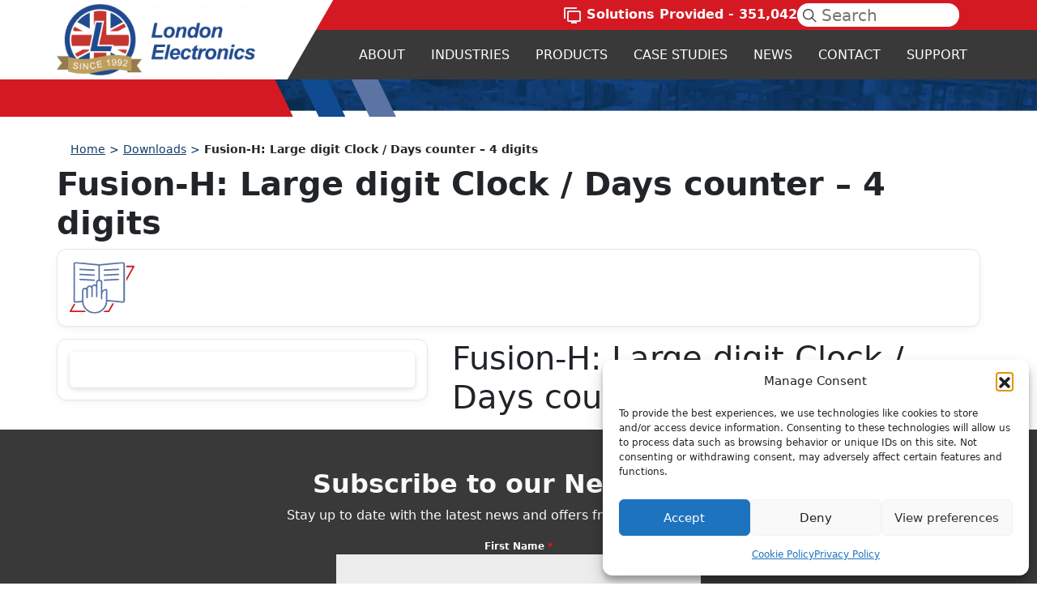

--- FILE ---
content_type: text/html; charset=UTF-8
request_url: https://www.london-electronics.com/download/fusion-h-large-digit-clock-days-counter-4-digits/
body_size: 21503
content:
<!doctype html>
<html lang="en-GB">
<head>
  <meta charset="UTF-8">
  <meta name="viewport" content="width=device-width initial-scale=1, shrink-to-fit=no">
  <meta http-equiv="X-UA-Compatible" content="IE=edge,chrome=1">

  <title>Fusion-H: Large digit Clock / Days counter - 4 digits | London Electronics</title>

  <meta name='robots' content='max-image-preview:large' />
	<style>img:is([sizes="auto" i], [sizes^="auto," i]) { contain-intrinsic-size: 3000px 1500px }</style>
	<link rel='dns-prefetch' href='//www.london-electronics.com' />
<link rel='dns-prefetch' href='//unpkg.com' />
<link rel='dns-prefetch' href='//cdn.jsdelivr.net' />
<link rel='dns-prefetch' href='//fonts.googleapis.com' />
<link rel='dns-prefetch' href='//fonts.gstatic.com' />
<link rel='dns-prefetch' href='//ajax.googleapis.com' />
<link rel='dns-prefetch' href='//apis.google.com' />
<link rel='dns-prefetch' href='//google-analytics.com' />
<link rel='dns-prefetch' href='//www.google-analytics.com' />
<link rel='dns-prefetch' href='//ssl.google-analytics.com' />
<link rel='dns-prefetch' href='//youtube.com' />
<link rel='dns-prefetch' href='//s.gravatar.com' />
<link rel='dns-prefetch' href='//www.googletagmanager.com' />
<link rel='dns-prefetch' href='//adservice.google.com' />
<link rel='dns-prefetch' href='//pagead2.googlesyndication.com' />
<link rel='dns-prefetch' href='//tpc.googlesyndication.com' />
<link rel='dns-prefetch' href='//code.jquery.com' />
<link rel='dns-prefetch' href='//www.googletagservices.com' />
<link rel='dns-prefetch' href='//ad.doubleclick.net' />
<link rel='dns-prefetch' href='//googleads.g.doubleclick.net' />
<link rel='dns-prefetch' href='//stats.g.doubleclick.net' />
<link rel='dns-prefetch' href='//cm.g.doubleclick.net' />
<link href='//cdn.google.com' rel='preconnect' />
<link href='//fonts.gstatic.com' rel='preconnect' />
<link href='//cdn.aliyuncs.com' rel='preconnect' />
<link href='//apis.google.com' rel='preconnect' />
<link href='//www.googletagmanager.com' rel='preconnect' />
<link href='//hb.wpmucdn.com' rel='preconnect' />
		<style>
			.lazyload,
			.lazyloading {
				max-width: 100%;
			}
		</style>
				<style>
			.smush-dimensions {
				--smush-image-aspect-ratio: auto;
				aspect-ratio: var(--smush-image-aspect-ratio);
			}
		</style>
		<link rel='stylesheet' id='wp-bootstrap-blocks-styles-css' href='https://www.london-electronics.com/wp-content/plugins/wp-bootstrap-blocks/build/style-index.css' type='text/css' media='all' />
<style id='global-styles-inline-css' type='text/css'>
:root{--wp--preset--aspect-ratio--square: 1;--wp--preset--aspect-ratio--4-3: 4/3;--wp--preset--aspect-ratio--3-4: 3/4;--wp--preset--aspect-ratio--3-2: 3/2;--wp--preset--aspect-ratio--2-3: 2/3;--wp--preset--aspect-ratio--16-9: 16/9;--wp--preset--aspect-ratio--9-16: 9/16;--wp--preset--color--black: #000000;--wp--preset--color--cyan-bluish-gray: #abb8c3;--wp--preset--color--white: #ffffff;--wp--preset--color--pale-pink: #f78da7;--wp--preset--color--vivid-red: #cf2e2e;--wp--preset--color--luminous-vivid-orange: #ff6900;--wp--preset--color--luminous-vivid-amber: #fcb900;--wp--preset--color--light-green-cyan: #7bdcb5;--wp--preset--color--vivid-green-cyan: #00d084;--wp--preset--color--pale-cyan-blue: #8ed1fc;--wp--preset--color--vivid-cyan-blue: #0693e3;--wp--preset--color--vivid-purple: #9b51e0;--wp--preset--color--primary: #184A90;--wp--preset--color--secondary: #D41923;--wp--preset--color--accent: #393939;--wp--preset--color--pale-bg: #184a8f24;--wp--preset--gradient--vivid-cyan-blue-to-vivid-purple: linear-gradient(135deg,rgba(6,147,227,1) 0%,rgb(155,81,224) 100%);--wp--preset--gradient--light-green-cyan-to-vivid-green-cyan: linear-gradient(135deg,rgb(122,220,180) 0%,rgb(0,208,130) 100%);--wp--preset--gradient--luminous-vivid-amber-to-luminous-vivid-orange: linear-gradient(135deg,rgba(252,185,0,1) 0%,rgba(255,105,0,1) 100%);--wp--preset--gradient--luminous-vivid-orange-to-vivid-red: linear-gradient(135deg,rgba(255,105,0,1) 0%,rgb(207,46,46) 100%);--wp--preset--gradient--very-light-gray-to-cyan-bluish-gray: linear-gradient(135deg,rgb(238,238,238) 0%,rgb(169,184,195) 100%);--wp--preset--gradient--cool-to-warm-spectrum: linear-gradient(135deg,rgb(74,234,220) 0%,rgb(151,120,209) 20%,rgb(207,42,186) 40%,rgb(238,44,130) 60%,rgb(251,105,98) 80%,rgb(254,248,76) 100%);--wp--preset--gradient--blush-light-purple: linear-gradient(135deg,rgb(255,206,236) 0%,rgb(152,150,240) 100%);--wp--preset--gradient--blush-bordeaux: linear-gradient(135deg,rgb(254,205,165) 0%,rgb(254,45,45) 50%,rgb(107,0,62) 100%);--wp--preset--gradient--luminous-dusk: linear-gradient(135deg,rgb(255,203,112) 0%,rgb(199,81,192) 50%,rgb(65,88,208) 100%);--wp--preset--gradient--pale-ocean: linear-gradient(135deg,rgb(255,245,203) 0%,rgb(182,227,212) 50%,rgb(51,167,181) 100%);--wp--preset--gradient--electric-grass: linear-gradient(135deg,rgb(202,248,128) 0%,rgb(113,206,126) 100%);--wp--preset--gradient--midnight: linear-gradient(135deg,rgb(2,3,129) 0%,rgb(40,116,252) 100%);--wp--preset--font-size--small: 13px;--wp--preset--font-size--medium: 20px;--wp--preset--font-size--large: 36px;--wp--preset--font-size--x-large: 42px;--wp--preset--spacing--20: 0.44rem;--wp--preset--spacing--30: 0.67rem;--wp--preset--spacing--40: 1rem;--wp--preset--spacing--50: 1.5rem;--wp--preset--spacing--60: 2.25rem;--wp--preset--spacing--70: 3.38rem;--wp--preset--spacing--80: 5.06rem;--wp--preset--shadow--natural: 6px 6px 9px rgba(0, 0, 0, 0.2);--wp--preset--shadow--deep: 12px 12px 50px rgba(0, 0, 0, 0.4);--wp--preset--shadow--sharp: 6px 6px 0px rgba(0, 0, 0, 0.2);--wp--preset--shadow--outlined: 6px 6px 0px -3px rgba(255, 255, 255, 1), 6px 6px rgba(0, 0, 0, 1);--wp--preset--shadow--crisp: 6px 6px 0px rgba(0, 0, 0, 1);}:root { --wp--style--global--content-size: 620px;--wp--style--global--wide-size: 1280px; }:where(body) { margin: 0; }.wp-site-blocks > .alignleft { float: left; margin-right: 2em; }.wp-site-blocks > .alignright { float: right; margin-left: 2em; }.wp-site-blocks > .aligncenter { justify-content: center; margin-left: auto; margin-right: auto; }:where(.wp-site-blocks) > * { margin-block-start: 24px; margin-block-end: 0; }:where(.wp-site-blocks) > :first-child { margin-block-start: 0; }:where(.wp-site-blocks) > :last-child { margin-block-end: 0; }:root { --wp--style--block-gap: 24px; }:root :where(.is-layout-flow) > :first-child{margin-block-start: 0;}:root :where(.is-layout-flow) > :last-child{margin-block-end: 0;}:root :where(.is-layout-flow) > *{margin-block-start: 24px;margin-block-end: 0;}:root :where(.is-layout-constrained) > :first-child{margin-block-start: 0;}:root :where(.is-layout-constrained) > :last-child{margin-block-end: 0;}:root :where(.is-layout-constrained) > *{margin-block-start: 24px;margin-block-end: 0;}:root :where(.is-layout-flex){gap: 24px;}:root :where(.is-layout-grid){gap: 24px;}.is-layout-flow > .alignleft{float: left;margin-inline-start: 0;margin-inline-end: 2em;}.is-layout-flow > .alignright{float: right;margin-inline-start: 2em;margin-inline-end: 0;}.is-layout-flow > .aligncenter{margin-left: auto !important;margin-right: auto !important;}.is-layout-constrained > .alignleft{float: left;margin-inline-start: 0;margin-inline-end: 2em;}.is-layout-constrained > .alignright{float: right;margin-inline-start: 2em;margin-inline-end: 0;}.is-layout-constrained > .aligncenter{margin-left: auto !important;margin-right: auto !important;}.is-layout-constrained > :where(:not(.alignleft):not(.alignright):not(.alignfull)){max-width: var(--wp--style--global--content-size);margin-left: auto !important;margin-right: auto !important;}.is-layout-constrained > .alignwide{max-width: var(--wp--style--global--wide-size);}body .is-layout-flex{display: flex;}.is-layout-flex{flex-wrap: wrap;align-items: center;}.is-layout-flex > :is(*, div){margin: 0;}body .is-layout-grid{display: grid;}.is-layout-grid > :is(*, div){margin: 0;}body{padding-top: 0px;padding-right: 0px;padding-bottom: 0px;padding-left: 0px;}a:where(:not(.wp-element-button)){text-decoration: underline;}:root :where(.wp-element-button, .wp-block-button__link){background-color: #32373c;border-width: 0;color: #fff;font-family: inherit;font-size: inherit;line-height: inherit;padding: calc(0.667em + 2px) calc(1.333em + 2px);text-decoration: none;}.has-black-color{color: var(--wp--preset--color--black) !important;}.has-cyan-bluish-gray-color{color: var(--wp--preset--color--cyan-bluish-gray) !important;}.has-white-color{color: var(--wp--preset--color--white) !important;}.has-pale-pink-color{color: var(--wp--preset--color--pale-pink) !important;}.has-vivid-red-color{color: var(--wp--preset--color--vivid-red) !important;}.has-luminous-vivid-orange-color{color: var(--wp--preset--color--luminous-vivid-orange) !important;}.has-luminous-vivid-amber-color{color: var(--wp--preset--color--luminous-vivid-amber) !important;}.has-light-green-cyan-color{color: var(--wp--preset--color--light-green-cyan) !important;}.has-vivid-green-cyan-color{color: var(--wp--preset--color--vivid-green-cyan) !important;}.has-pale-cyan-blue-color{color: var(--wp--preset--color--pale-cyan-blue) !important;}.has-vivid-cyan-blue-color{color: var(--wp--preset--color--vivid-cyan-blue) !important;}.has-vivid-purple-color{color: var(--wp--preset--color--vivid-purple) !important;}.has-primary-color{color: var(--wp--preset--color--primary) !important;}.has-secondary-color{color: var(--wp--preset--color--secondary) !important;}.has-accent-color{color: var(--wp--preset--color--accent) !important;}.has-pale-bg-color{color: var(--wp--preset--color--pale-bg) !important;}.has-black-background-color{background-color: var(--wp--preset--color--black) !important;}.has-cyan-bluish-gray-background-color{background-color: var(--wp--preset--color--cyan-bluish-gray) !important;}.has-white-background-color{background-color: var(--wp--preset--color--white) !important;}.has-pale-pink-background-color{background-color: var(--wp--preset--color--pale-pink) !important;}.has-vivid-red-background-color{background-color: var(--wp--preset--color--vivid-red) !important;}.has-luminous-vivid-orange-background-color{background-color: var(--wp--preset--color--luminous-vivid-orange) !important;}.has-luminous-vivid-amber-background-color{background-color: var(--wp--preset--color--luminous-vivid-amber) !important;}.has-light-green-cyan-background-color{background-color: var(--wp--preset--color--light-green-cyan) !important;}.has-vivid-green-cyan-background-color{background-color: var(--wp--preset--color--vivid-green-cyan) !important;}.has-pale-cyan-blue-background-color{background-color: var(--wp--preset--color--pale-cyan-blue) !important;}.has-vivid-cyan-blue-background-color{background-color: var(--wp--preset--color--vivid-cyan-blue) !important;}.has-vivid-purple-background-color{background-color: var(--wp--preset--color--vivid-purple) !important;}.has-primary-background-color{background-color: var(--wp--preset--color--primary) !important;}.has-secondary-background-color{background-color: var(--wp--preset--color--secondary) !important;}.has-accent-background-color{background-color: var(--wp--preset--color--accent) !important;}.has-pale-bg-background-color{background-color: var(--wp--preset--color--pale-bg) !important;}.has-black-border-color{border-color: var(--wp--preset--color--black) !important;}.has-cyan-bluish-gray-border-color{border-color: var(--wp--preset--color--cyan-bluish-gray) !important;}.has-white-border-color{border-color: var(--wp--preset--color--white) !important;}.has-pale-pink-border-color{border-color: var(--wp--preset--color--pale-pink) !important;}.has-vivid-red-border-color{border-color: var(--wp--preset--color--vivid-red) !important;}.has-luminous-vivid-orange-border-color{border-color: var(--wp--preset--color--luminous-vivid-orange) !important;}.has-luminous-vivid-amber-border-color{border-color: var(--wp--preset--color--luminous-vivid-amber) !important;}.has-light-green-cyan-border-color{border-color: var(--wp--preset--color--light-green-cyan) !important;}.has-vivid-green-cyan-border-color{border-color: var(--wp--preset--color--vivid-green-cyan) !important;}.has-pale-cyan-blue-border-color{border-color: var(--wp--preset--color--pale-cyan-blue) !important;}.has-vivid-cyan-blue-border-color{border-color: var(--wp--preset--color--vivid-cyan-blue) !important;}.has-vivid-purple-border-color{border-color: var(--wp--preset--color--vivid-purple) !important;}.has-primary-border-color{border-color: var(--wp--preset--color--primary) !important;}.has-secondary-border-color{border-color: var(--wp--preset--color--secondary) !important;}.has-accent-border-color{border-color: var(--wp--preset--color--accent) !important;}.has-pale-bg-border-color{border-color: var(--wp--preset--color--pale-bg) !important;}.has-vivid-cyan-blue-to-vivid-purple-gradient-background{background: var(--wp--preset--gradient--vivid-cyan-blue-to-vivid-purple) !important;}.has-light-green-cyan-to-vivid-green-cyan-gradient-background{background: var(--wp--preset--gradient--light-green-cyan-to-vivid-green-cyan) !important;}.has-luminous-vivid-amber-to-luminous-vivid-orange-gradient-background{background: var(--wp--preset--gradient--luminous-vivid-amber-to-luminous-vivid-orange) !important;}.has-luminous-vivid-orange-to-vivid-red-gradient-background{background: var(--wp--preset--gradient--luminous-vivid-orange-to-vivid-red) !important;}.has-very-light-gray-to-cyan-bluish-gray-gradient-background{background: var(--wp--preset--gradient--very-light-gray-to-cyan-bluish-gray) !important;}.has-cool-to-warm-spectrum-gradient-background{background: var(--wp--preset--gradient--cool-to-warm-spectrum) !important;}.has-blush-light-purple-gradient-background{background: var(--wp--preset--gradient--blush-light-purple) !important;}.has-blush-bordeaux-gradient-background{background: var(--wp--preset--gradient--blush-bordeaux) !important;}.has-luminous-dusk-gradient-background{background: var(--wp--preset--gradient--luminous-dusk) !important;}.has-pale-ocean-gradient-background{background: var(--wp--preset--gradient--pale-ocean) !important;}.has-electric-grass-gradient-background{background: var(--wp--preset--gradient--electric-grass) !important;}.has-midnight-gradient-background{background: var(--wp--preset--gradient--midnight) !important;}.has-small-font-size{font-size: var(--wp--preset--font-size--small) !important;}.has-medium-font-size{font-size: var(--wp--preset--font-size--medium) !important;}.has-large-font-size{font-size: var(--wp--preset--font-size--large) !important;}.has-x-large-font-size{font-size: var(--wp--preset--font-size--x-large) !important;}
:root :where(.wp-block-pullquote){font-size: 1.5em;line-height: 1.6;}
</style>
<link rel='stylesheet' id='wpdm-fonticon-css' href='https://www.london-electronics.com/wp-content/plugins/download-manager/assets/wpdm-iconfont/css/wpdm-icons.css' type='text/css' media='all' />
<link rel='stylesheet' id='wpdm-front-css' href='https://www.london-electronics.com/wp-content/plugins/download-manager/assets/css/front.min.css' type='text/css' media='all' />
<link rel='stylesheet' id='wpdm-front-dark-css' href='https://www.london-electronics.com/wp-content/plugins/download-manager/assets/css/front-dark.min.css' type='text/css' media='all' />
<style id='woocommerce-inline-inline-css' type='text/css'>
.woocommerce form .form-row .required { visibility: visible; }
</style>
<link rel='stylesheet' id='cmplz-general-css' href='https://www.london-electronics.com/wp-content/plugins/complianz-gdpr/assets/css/cookieblocker.min.css' type='text/css' media='all' />
<link rel='stylesheet' id='londonelectronics-styles-css' href='https://www.london-electronics.com/wp-content/themes/londonelectronics/css/main.css' type='text/css' media='all' />
<link rel='stylesheet' id='londonelectronics-wc-cart-styles-css' href='https://www.london-electronics.com/wp-content/themes/londonelectronics/woocommerce/css/cart.css' type='text/css' media='all' />
<link rel='stylesheet' id='londonelectronics-wc-check-styles-css' href='https://www.london-electronics.com/wp-content/themes/londonelectronics/woocommerce/css/checkout.css' type='text/css' media='all' />
<link rel='stylesheet' id='londonelectronics-wc-check-lightbox-css' href='https://www.london-electronics.com/wp-content/themes/londonelectronics/assets/lightbox/lightbox.css' type='text/css' media='all' />
<link rel='stylesheet' id='slick-css-css' href='//cdn.jsdelivr.net/npm/slick-carousel@1.8.1/slick/slick.min.css' type='text/css' media='all' />
<link rel='stylesheet' id='fancybox-css' href='https://www.london-electronics.com/wp-content/plugins/easy-fancybox/fancybox/1.5.4/jquery.fancybox.min.css' type='text/css' media='screen' />
<style id='fancybox-inline-css' type='text/css'>
#fancybox-content{border-color:#ffffff;}#fancybox-title,#fancybox-title-float-main{color:#fff}
</style>
<link rel='stylesheet' id='tmm-css' href='https://www.london-electronics.com/wp-content/plugins/team-members/inc/css/tmm_style.css' type='text/css' media='all' />
<script type="text/javascript" src="https://www.london-electronics.com/wp-includes/js/jquery/jquery.min.js" id="jquery-core-js"></script>
<script type="text/javascript" src="https://www.london-electronics.com/wp-includes/js/jquery/jquery-migrate.min.js" id="jquery-migrate-js"></script>
<script type="text/javascript" id="jquery-js-after">
/* <![CDATA[ */
if (typeof (window.wpfReadyList) == "undefined") {
			var v = jQuery.fn.jquery;
			if (v && parseInt(v) >= 3 && window.self === window.top) {
				var readyList=[];
				window.originalReadyMethod = jQuery.fn.ready;
				jQuery.fn.ready = function(){
					if(arguments.length && arguments.length > 0 && typeof arguments[0] === "function") {
						readyList.push({"c": this, "a": arguments});
					}
					return window.originalReadyMethod.apply( this, arguments );
				};
				window.wpfReadyList = readyList;
			}}
/* ]]> */
</script>
<script type="text/javascript" src="https://www.london-electronics.com/wp-content/plugins/download-manager/assets/js/wpdm.min.js" id="wpdm-frontend-js-js"></script>
<script type="text/javascript" id="wpdm-frontjs-js-extra">
/* <![CDATA[ */
var wpdm_url = {"home":"https:\/\/www.london-electronics.com\/","site":"https:\/\/www.london-electronics.com\/","ajax":"https:\/\/www.london-electronics.com\/wp-admin\/admin-ajax.php"};
var wpdm_js = {"spinner":"<i class=\"wpdm-icon wpdm-sun wpdm-spin\"><\/i>","client_id":"d08bce3ac97f8805b4d09e44d6d199a5"};
var wpdm_strings = {"pass_var":"Password Verified!","pass_var_q":"Please click following button to start download.","start_dl":"Start Download"};
/* ]]> */
</script>
<script type="text/javascript" src="https://www.london-electronics.com/wp-content/plugins/download-manager/assets/js/front.min.js" id="wpdm-frontjs-js"></script>
<script type="text/javascript" src="https://www.london-electronics.com/wp-content/plugins/woocommerce/assets/js/jquery-blockui/jquery.blockUI.min.js" id="wc-jquery-blockui-js" defer="defer" data-wp-strategy="defer"></script>
<script type="text/javascript" id="wc-add-to-cart-js-extra">
/* <![CDATA[ */
var wc_add_to_cart_params = {"ajax_url":"\/wp-admin\/admin-ajax.php","wc_ajax_url":"\/?wc-ajax=%%endpoint%%","i18n_view_cart":"View basket","cart_url":"https:\/\/www.london-electronics.com\/cart\/","is_cart":"","cart_redirect_after_add":"no"};
/* ]]> */
</script>
<script type="text/javascript" src="https://www.london-electronics.com/wp-content/plugins/woocommerce/assets/js/frontend/add-to-cart.min.js" id="wc-add-to-cart-js" defer="defer" data-wp-strategy="defer"></script>
<script type="text/javascript" src="https://www.london-electronics.com/wp-content/plugins/woocommerce/assets/js/js-cookie/js.cookie.min.js" id="wc-js-cookie-js" defer="defer" data-wp-strategy="defer"></script>
<script type="text/javascript" id="woocommerce-js-extra">
/* <![CDATA[ */
var woocommerce_params = {"ajax_url":"\/wp-admin\/admin-ajax.php","wc_ajax_url":"\/?wc-ajax=%%endpoint%%","i18n_password_show":"Show password","i18n_password_hide":"Hide password"};
/* ]]> */
</script>
<script type="text/javascript" src="https://www.london-electronics.com/wp-content/plugins/woocommerce/assets/js/frontend/woocommerce.min.js" id="woocommerce-js" defer="defer" data-wp-strategy="defer"></script>
<script type="text/javascript" src="https://www.london-electronics.com/wp-content/plugins/woocommerce/assets/js/flexslider/jquery.flexslider.min.js" id="wc-flexslider-js" defer="defer" data-wp-strategy="defer"></script>
<link rel="https://api.w.org/" href="https://www.london-electronics.com/wp-json/" /><link rel="alternate" title="JSON" type="application/json" href="https://www.london-electronics.com/wp-json/wp/v2/wpdmpro/7732" /><link rel="EditURI" type="application/rsd+xml" title="RSD" href="https://www.london-electronics.com/xmlrpc.php?rsd" />
<meta name="generator" content="WordPress 6.8.3" />
<link rel='shortlink' href='https://www.london-electronics.com/?p=7732' />
<link rel="alternate" title="oEmbed (JSON)" type="application/json+oembed" href="https://www.london-electronics.com/wp-json/oembed/1.0/embed?url=https%3A%2F%2Fwww.london-electronics.com%2Fdownload%2Ffusion-h-large-digit-clock-days-counter-4-digits%2F" />
<link rel="alternate" title="oEmbed (XML)" type="text/xml+oembed" href="https://www.london-electronics.com/wp-json/oembed/1.0/embed?url=https%3A%2F%2Fwww.london-electronics.com%2Fdownload%2Ffusion-h-large-digit-clock-days-counter-4-digits%2F&#038;format=xml" />
			<style>.cmplz-hidden {
					display: none !important;
				}</style>		<script>
			document.documentElement.className = document.documentElement.className.replace('no-js', 'js');
		</script>
				<style>
			.no-js img.lazyload {
				display: none;
			}

			figure.wp-block-image img.lazyloading {
				min-width: 150px;
			}

			.lazyload,
			.lazyloading {
				--smush-placeholder-width: 100px;
				--smush-placeholder-aspect-ratio: 1/1;
				width: var(--smush-image-width, var(--smush-placeholder-width)) !important;
				aspect-ratio: var(--smush-image-aspect-ratio, var(--smush-placeholder-aspect-ratio)) !important;
			}

						.lazyload, .lazyloading {
				opacity: 0;
			}

			.lazyloaded {
				opacity: 1;
				transition: opacity 400ms;
				transition-delay: 0ms;
			}

					</style>
			<noscript><style>.woocommerce-product-gallery{ opacity: 1 !important; }</style></noscript>
	<!-- SEO meta tags powered by SmartCrawl https://wpmudev.com/project/smartcrawl-wordpress-seo/ -->
<link rel="canonical" href="https://www.london-electronics.com/download/fusion-h-large-digit-clock-days-counter-4-digits/" />
<script type="application/ld+json">{"@context":"https:\/\/schema.org","@graph":[{"@type":"WPHeader","url":"https:\/\/www.london-electronics.com\/download\/fusion-h-large-digit-clock-days-counter-4-digits\/","headline":"Fusion-H: Large digit Clock \/ Days counter - 4 digits | London Electronics","description":""},{"@type":"WPFooter","url":"https:\/\/www.london-electronics.com\/download\/fusion-h-large-digit-clock-days-counter-4-digits\/","headline":"Fusion-H: Large digit Clock \/ Days counter - 4 digits | London Electronics","description":"","copyrightYear":"2026"},{"@type":"Organization","@id":"https:\/\/www.london-electronics.com\/#schema-publishing-organization","url":"https:\/\/www.london-electronics.com","name":"London Electronics"},{"@type":"WebSite","@id":"https:\/\/www.london-electronics.com\/#schema-website","url":"https:\/\/www.london-electronics.com","name":"London Electronics","encoding":"UTF-8","potentialAction":{"@type":"SearchAction","target":"https:\/\/www.london-electronics.com\/search\/{search_term_string}\/","query-input":"required name=search_term_string"},"image":{"@type":"ImageObject","@id":"https:\/\/www.london-electronics.com\/#schema-site-logo","url":"https:\/\/www.london-electronics.com\/wp-content\/uploads\/2022\/07\/London-Logo-2022-medium.png","height":1040,"width":2474,"caption":"London Logo 2022 medium"}},{"@type":"BreadcrumbList","@id":"https:\/\/www.london-electronics.com\/download\/fusion-h-large-digit-clock-days-counter-4-digits?page&wpdmpro=fusion-h-large-digit-clock-days-counter-4-digits&post_type=wpdmpro&name=fusion-h-large-digit-clock-days-counter-4-digits\/#breadcrumb","itemListElement":[{"@type":"ListItem","position":1,"name":"Fusion-H: Large digit Clock \/ Days counter &#8211; 4 digits"}]},{"@type":"Person","@id":"https:\/\/www.london-electronics.com\/author\/amy-boar\/#schema-author","name":"Amy Boar","url":"https:\/\/www.london-electronics.com\/author\/amy-boar\/"},{"@type":"WebPage","@id":"https:\/\/www.london-electronics.com\/download\/fusion-h-large-digit-clock-days-counter-4-digits\/#schema-webpage","isPartOf":{"@id":"https:\/\/www.london-electronics.com\/#schema-website"},"publisher":{"@id":"https:\/\/www.london-electronics.com\/#schema-publishing-organization"},"url":"https:\/\/www.london-electronics.com\/download\/fusion-h-large-digit-clock-days-counter-4-digits\/","hasPart":[{"@type":"SiteNavigationElement","@id":"https:\/\/www.london-electronics.com\/download\/fusion-h-large-digit-clock-days-counter-4-digits\/#schema-nav-element-26","name":"About","url":"#"},{"@type":"SiteNavigationElement","@id":"https:\/\/www.london-electronics.com\/download\/fusion-h-large-digit-clock-days-counter-4-digits\/#schema-nav-element-29","name":"","url":"https:\/\/www.london-electronics.com\/our-heritage\/"},{"@type":"SiteNavigationElement","@id":"https:\/\/www.london-electronics.com\/download\/fusion-h-large-digit-clock-days-counter-4-digits\/#schema-nav-element-79207","name":"","url":"https:\/\/www.london-electronics.com\/timeline\/"},{"@type":"SiteNavigationElement","@id":"https:\/\/www.london-electronics.com\/download\/fusion-h-large-digit-clock-days-counter-4-digits\/#schema-nav-element-15438","name":"","url":"https:\/\/www.london-electronics.com\/events-calendar\/"},{"@type":"SiteNavigationElement","@id":"https:\/\/www.london-electronics.com\/download\/fusion-h-large-digit-clock-days-counter-4-digits\/#schema-nav-element-9052","name":"","url":"https:\/\/www.london-electronics.com\/iso9001\/"},{"@type":"SiteNavigationElement","@id":"https:\/\/www.london-electronics.com\/download\/fusion-h-large-digit-clock-days-counter-4-digits\/#schema-nav-element-86567","name":"","url":"https:\/\/www.london-electronics.com\/careers\/"},{"@type":"SiteNavigationElement","@id":"https:\/\/www.london-electronics.com\/download\/fusion-h-large-digit-clock-days-counter-4-digits\/#schema-nav-element-87231","name":"Industries","url":"#"},{"@type":"SiteNavigationElement","@id":"https:\/\/www.london-electronics.com\/download\/fusion-h-large-digit-clock-days-counter-4-digits\/#schema-nav-element-87218","name":"View All","url":"https:\/\/www.london-electronics.com\/industries\/"},{"@type":"SiteNavigationElement","@id":"https:\/\/www.london-electronics.com\/download\/fusion-h-large-digit-clock-days-counter-4-digits\/#schema-nav-element-87219","name":"","url":"https:\/\/www.london-electronics.com\/industries\/automotive\/"},{"@type":"SiteNavigationElement","@id":"https:\/\/www.london-electronics.com\/download\/fusion-h-large-digit-clock-days-counter-4-digits\/#schema-nav-element-87220","name":"","url":"https:\/\/www.london-electronics.com\/industries\/commercial\/"},{"@type":"SiteNavigationElement","@id":"https:\/\/www.london-electronics.com\/download\/fusion-h-large-digit-clock-days-counter-4-digits\/#schema-nav-element-87221","name":"","url":"https:\/\/www.london-electronics.com\/?page_id=86824"},{"@type":"SiteNavigationElement","@id":"https:\/\/www.london-electronics.com\/download\/fusion-h-large-digit-clock-days-counter-4-digits\/#schema-nav-element-87222","name":"","url":"https:\/\/www.london-electronics.com\/industries\/food-beverage\/"},{"@type":"SiteNavigationElement","@id":"https:\/\/www.london-electronics.com\/download\/fusion-h-large-digit-clock-days-counter-4-digits\/#schema-nav-element-87223","name":"","url":"https:\/\/www.london-electronics.com\/?page_id=86829"},{"@type":"SiteNavigationElement","@id":"https:\/\/www.london-electronics.com\/download\/fusion-h-large-digit-clock-days-counter-4-digits\/#schema-nav-element-87224","name":"","url":"https:\/\/www.london-electronics.com\/industries\/logistics\/"},{"@type":"SiteNavigationElement","@id":"https:\/\/www.london-electronics.com\/download\/fusion-h-large-digit-clock-days-counter-4-digits\/#schema-nav-element-87225","name":"","url":"https:\/\/www.london-electronics.com\/industries\/power-renewables\/"},{"@type":"SiteNavigationElement","@id":"https:\/\/www.london-electronics.com\/download\/fusion-h-large-digit-clock-days-counter-4-digits\/#schema-nav-element-87226","name":"","url":"https:\/\/www.london-electronics.com\/industries\/process-control\/"},{"@type":"SiteNavigationElement","@id":"https:\/\/www.london-electronics.com\/download\/fusion-h-large-digit-clock-days-counter-4-digits\/#schema-nav-element-87227","name":"","url":"https:\/\/www.london-electronics.com\/industries\/production-monitoring\/"},{"@type":"SiteNavigationElement","@id":"https:\/\/www.london-electronics.com\/download\/fusion-h-large-digit-clock-days-counter-4-digits\/#schema-nav-element-87229","name":"","url":"https:\/\/www.london-electronics.com\/?page_id=86823"},{"@type":"SiteNavigationElement","@id":"https:\/\/www.london-electronics.com\/download\/fusion-h-large-digit-clock-days-counter-4-digits\/#schema-nav-element-87228","name":"","url":"https:\/\/www.london-electronics.com\/?page_id=87192"},{"@type":"SiteNavigationElement","@id":"https:\/\/www.london-electronics.com\/download\/fusion-h-large-digit-clock-days-counter-4-digits\/#schema-nav-element-87230","name":"","url":"https:\/\/www.london-electronics.com\/industries\/weighing\/"},{"@type":"SiteNavigationElement","@id":"https:\/\/www.london-electronics.com\/download\/fusion-h-large-digit-clock-days-counter-4-digits\/#schema-nav-element-106","name":"Products","url":"#"},{"@type":"SiteNavigationElement","@id":"https:\/\/www.london-electronics.com\/download\/fusion-h-large-digit-clock-days-counter-4-digits\/#schema-nav-element-7304","name":"View All","url":"https:\/\/www.london-electronics.com\/product-range\/"},{"@type":"SiteNavigationElement","@id":"https:\/\/www.london-electronics.com\/download\/fusion-h-large-digit-clock-days-counter-4-digits\/#schema-nav-element-954","name":"","url":"https:\/\/www.london-electronics.com\/product-category\/digital-panel-meters\/"},{"@type":"SiteNavigationElement","@id":"https:\/\/www.london-electronics.com\/download\/fusion-h-large-digit-clock-days-counter-4-digits\/#schema-nav-element-8058","name":"","url":"https:\/\/www.london-electronics.com\/product\/88-pro-4-20ma-loop-powered-panel-meter\/"},{"@type":"SiteNavigationElement","@id":"https:\/\/www.london-electronics.com\/download\/fusion-h-large-digit-clock-days-counter-4-digits\/#schema-nav-element-966","name":"","url":"https:\/\/www.london-electronics.com\/product\/ij4\/"},{"@type":"SiteNavigationElement","@id":"https:\/\/www.london-electronics.com\/download\/fusion-h-large-digit-clock-days-counter-4-digits\/#schema-nav-element-967","name":"","url":"https:\/\/www.london-electronics.com\/product\/il4\/"},{"@type":"SiteNavigationElement","@id":"https:\/\/www.london-electronics.com\/download\/fusion-h-large-digit-clock-days-counter-4-digits\/#schema-nav-element-968","name":"","url":"https:\/\/www.london-electronics.com\/product\/int4\/"},{"@type":"SiteNavigationElement","@id":"https:\/\/www.london-electronics.com\/download\/fusion-h-large-digit-clock-days-counter-4-digits\/#schema-nav-element-77452","name":"","url":"https:\/\/www.london-electronics.com\/product\/int5\/"},{"@type":"SiteNavigationElement","@id":"https:\/\/www.london-electronics.com\/download\/fusion-h-large-digit-clock-days-counter-4-digits\/#schema-nav-element-979","name":"","url":"https:\/\/www.london-electronics.com\/product\/maxi-int4\/"},{"@type":"SiteNavigationElement","@id":"https:\/\/www.london-electronics.com\/download\/fusion-h-large-digit-clock-days-counter-4-digits\/#schema-nav-element-8030","name":"","url":"https:\/\/www.london-electronics.com\/product\/bcd\/"},{"@type":"SiteNavigationElement","@id":"https:\/\/www.london-electronics.com\/download\/fusion-h-large-digit-clock-days-counter-4-digits\/#schema-nav-element-8031","name":"","url":"https:\/\/www.london-electronics.com\/product\/pica\/"},{"@type":"SiteNavigationElement","@id":"https:\/\/www.london-electronics.com\/download\/fusion-h-large-digit-clock-days-counter-4-digits\/#schema-nav-element-13824","name":"Accessories","url":"https:\/\/www.london-electronics.com\/product\/accessories\/"},{"@type":"SiteNavigationElement","@id":"https:\/\/www.london-electronics.com\/download\/fusion-h-large-digit-clock-days-counter-4-digits\/#schema-nav-element-957","name":"","url":"https:\/\/www.london-electronics.com\/product-category\/large-digit-displays\/"},{"@type":"SiteNavigationElement","@id":"https:\/\/www.london-electronics.com\/download\/fusion-h-large-digit-clock-days-counter-4-digits\/#schema-nav-element-5893","name":"","url":"https:\/\/www.london-electronics.com\/product\/fusion\/"},{"@type":"SiteNavigationElement","@id":"https:\/\/www.london-electronics.com\/download\/fusion-h-large-digit-clock-days-counter-4-digits\/#schema-nav-element-11023","name":"FUSION Stainless Steel","url":"https:\/\/www.london-electronics.com\/product\/fusion-stainless-steel\/"},{"@type":"SiteNavigationElement","@id":"https:\/\/www.london-electronics.com\/download\/fusion-h-large-digit-clock-days-counter-4-digits\/#schema-nav-element-11022","name":"EasyReader","url":"https:\/\/www.london-electronics.com\/product\/easy-reader-2\/"},{"@type":"SiteNavigationElement","@id":"https:\/\/www.london-electronics.com\/download\/fusion-h-large-digit-clock-days-counter-4-digits\/#schema-nav-element-15879","name":"Accessories","url":"https:\/\/www.london-electronics.com\/product\/large-digit-display-accessories\/"},{"@type":"SiteNavigationElement","@id":"https:\/\/www.london-electronics.com\/download\/fusion-h-large-digit-clock-days-counter-4-digits\/#schema-nav-element-959","name":"","url":"https:\/\/www.london-electronics.com\/product-category\/alphanumeric-displays\/"},{"@type":"SiteNavigationElement","@id":"https:\/\/www.london-electronics.com\/download\/fusion-h-large-digit-clock-days-counter-4-digits\/#schema-nav-element-86621","name":"TITAN Message Displays","url":"https:\/\/www.london-electronics.com\/product\/titan-message-displays\/#"},{"@type":"SiteNavigationElement","@id":"https:\/\/www.london-electronics.com\/download\/fusion-h-large-digit-clock-days-counter-4-digits\/#schema-nav-element-5967","name":"","url":"https:\/\/www.london-electronics.com\/product\/custom-built-2\/"},{"@type":"SiteNavigationElement","@id":"https:\/\/www.london-electronics.com\/download\/fusion-h-large-digit-clock-days-counter-4-digits\/#schema-nav-element-13362","name":"Clocks","url":"https:\/\/www.london-electronics.com\/product-category\/clocks\/"},{"@type":"SiteNavigationElement","@id":"https:\/\/www.london-electronics.com\/download\/fusion-h-large-digit-clock-days-counter-4-digits\/#schema-nav-element-8101","name":"","url":"https:\/\/www.london-electronics.com\/product\/exam-clock\/"},{"@type":"SiteNavigationElement","@id":"https:\/\/www.london-electronics.com\/download\/fusion-h-large-digit-clock-days-counter-4-digits\/#schema-nav-element-5894","name":"","url":"https:\/\/www.london-electronics.com\/product\/lelclk-large-digit-indoor-clock\/"},{"@type":"SiteNavigationElement","@id":"https:\/\/www.london-electronics.com\/download\/fusion-h-large-digit-clock-days-counter-4-digits\/#schema-nav-element-6887","name":"<img alt=\"EX Logo\" src=\"https:\/\/www.london-electronics.com\/wp-content\/uploads\/2022\/07\/EX-logo.svg.svg\" width=\"30\" height=\"30\"> Displays","url":"https:\/\/www.london-electronics.com\/product-category\/atex-displays\/"},{"@type":"SiteNavigationElement","@id":"https:\/\/www.london-electronics.com\/download\/fusion-h-large-digit-clock-days-counter-4-digits\/#schema-nav-element-16672","name":"","url":"https:\/\/www.london-electronics.com\/product\/atex-large-digit-displays\/"},{"@type":"SiteNavigationElement","@id":"https:\/\/www.london-electronics.com\/download\/fusion-h-large-digit-clock-days-counter-4-digits\/#schema-nav-element-5975","name":"","url":"https:\/\/www.london-electronics.com\/product\/atex-message-displays\/"},{"@type":"SiteNavigationElement","@id":"https:\/\/www.london-electronics.com\/download\/fusion-h-large-digit-clock-days-counter-4-digits\/#schema-nav-element-13329","name":"Signal Conditioners","url":"https:\/\/www.london-electronics.com\/product-category\/signal-conditioners\/"},{"@type":"SiteNavigationElement","@id":"https:\/\/www.london-electronics.com\/download\/fusion-h-large-digit-clock-days-counter-4-digits\/#schema-nav-element-18278","name":"","url":"https:\/\/www.london-electronics.com\/product\/p18-l-temperature-humidity-sensor-signal-conditioner\/"},{"@type":"SiteNavigationElement","@id":"https:\/\/www.london-electronics.com\/download\/fusion-h-large-digit-clock-days-counter-4-digits\/#schema-nav-element-6893","name":"","url":"https:\/\/www.london-electronics.com\/product\/tim018-mk2-triple-output-4-20ma-loop-splitter\/"},{"@type":"SiteNavigationElement","@id":"https:\/\/www.london-electronics.com\/download\/fusion-h-large-digit-clock-days-counter-4-digits\/#schema-nav-element-952","name":"","url":"https:\/\/www.london-electronics.com\/product-category\/bargraphs\/"},{"@type":"SiteNavigationElement","@id":"https:\/\/www.london-electronics.com\/download\/fusion-h-large-digit-clock-days-counter-4-digits\/#schema-nav-element-6181","name":"BAR \u2013 1\/8 DIN Bargraphs","url":"https:\/\/www.london-electronics.com\/product\/bar-a\/"},{"@type":"SiteNavigationElement","@id":"https:\/\/www.london-electronics.com\/download\/fusion-h-large-digit-clock-days-counter-4-digits\/#schema-nav-element-86352","name":"BG \u2013 Edgewise Dual Bargraphs","url":"https:\/\/www.london-electronics.com\/product\/bg-dual\/"},{"@type":"SiteNavigationElement","@id":"https:\/\/www.london-electronics.com\/download\/fusion-h-large-digit-clock-days-counter-4-digits\/#schema-nav-element-81807","name":"BG \u2013 Edgewise Single Bargraphs","url":"https:\/\/www.london-electronics.com\/product\/bg-single\/"},{"@type":"SiteNavigationElement","@id":"https:\/\/www.london-electronics.com\/download\/fusion-h-large-digit-clock-days-counter-4-digits\/#schema-nav-element-6183","name":"PRO-BAR \u2013 250mm Scale Length Bargraph","url":"https:\/\/www.london-electronics.com\/product\/pro-bar\/"},{"@type":"SiteNavigationElement","@id":"https:\/\/www.london-electronics.com\/download\/fusion-h-large-digit-clock-days-counter-4-digits\/#schema-nav-element-6173","name":"TITAN-BAR \u2013 Large Scale Bargraphs","url":"https:\/\/www.london-electronics.com\/product\/titan-bar\/"},{"@type":"SiteNavigationElement","@id":"https:\/\/www.london-electronics.com\/download\/fusion-h-large-digit-clock-days-counter-4-digits\/#schema-nav-element-5898","name":"","url":"https:\/\/www.london-electronics.com\/production-displays\/"},{"@type":"SiteNavigationElement","@id":"https:\/\/www.london-electronics.com\/download\/fusion-h-large-digit-clock-days-counter-4-digits\/#schema-nav-element-55711","name":"Health and Safety Displays","url":"https:\/\/www.london-electronics.com\/health-and-safety-displays\/"},{"@type":"SiteNavigationElement","@id":"https:\/\/www.london-electronics.com\/download\/fusion-h-large-digit-clock-days-counter-4-digits\/#schema-nav-element-5891","name":"","url":"https:\/\/www.london-electronics.com\/andon-displays\/"},{"@type":"SiteNavigationElement","@id":"https:\/\/www.london-electronics.com\/download\/fusion-h-large-digit-clock-days-counter-4-digits\/#schema-nav-element-5906","name":"Logistics Displays","url":"https:\/\/www.london-electronics.com\/vehicle-logistics-displays\/"},{"@type":"SiteNavigationElement","@id":"https:\/\/www.london-electronics.com\/download\/fusion-h-large-digit-clock-days-counter-4-digits\/#schema-nav-element-87466","name":"","url":"https:\/\/www.london-electronics.com\/product-category\/temperature-humidity-displays\/"},{"@type":"SiteNavigationElement","@id":"https:\/\/www.london-electronics.com\/download\/fusion-h-large-digit-clock-days-counter-4-digits\/#schema-nav-element-87303","name":"","url":"https:\/\/www.london-electronics.com\/product-category\/accessories\/"},{"@type":"SiteNavigationElement","@id":"https:\/\/www.london-electronics.com\/download\/fusion-h-large-digit-clock-days-counter-4-digits\/#schema-nav-element-27","name":"","url":"https:\/\/www.london-electronics.com\/case-studies\/"},{"@type":"SiteNavigationElement","@id":"https:\/\/www.london-electronics.com\/download\/fusion-h-large-digit-clock-days-counter-4-digits\/#schema-nav-element-254","name":"","url":"https:\/\/www.london-electronics.com\/news\/"},{"@type":"SiteNavigationElement","@id":"https:\/\/www.london-electronics.com\/download\/fusion-h-large-digit-clock-days-counter-4-digits\/#schema-nav-element-567","name":"","url":"https:\/\/www.london-electronics.com\/contact\/"},{"@type":"SiteNavigationElement","@id":"https:\/\/www.london-electronics.com\/download\/fusion-h-large-digit-clock-days-counter-4-digits\/#schema-nav-element-86710","name":"Support","url":"#"},{"@type":"SiteNavigationElement","@id":"https:\/\/www.london-electronics.com\/download\/fusion-h-large-digit-clock-days-counter-4-digits\/#schema-nav-element-86715","name":"FAQs","url":"#"},{"@type":"SiteNavigationElement","@id":"https:\/\/www.london-electronics.com\/download\/fusion-h-large-digit-clock-days-counter-4-digits\/#schema-nav-element-86711","name":"View All","url":"https:\/\/www.london-electronics.com\/faq\/"},{"@type":"SiteNavigationElement","@id":"https:\/\/www.london-electronics.com\/download\/fusion-h-large-digit-clock-days-counter-4-digits\/#schema-nav-element-86716","name":"","url":"https:\/\/www.london-electronics.com\/faq\/intuitive-panel-meter\/"},{"@type":"SiteNavigationElement","@id":"https:\/\/www.london-electronics.com\/download\/fusion-h-large-digit-clock-days-counter-4-digits\/#schema-nav-element-86714","name":"","url":"https:\/\/www.london-electronics.com\/faq\/my-order\/"},{"@type":"SiteNavigationElement","@id":"https:\/\/www.london-electronics.com\/download\/fusion-h-large-digit-clock-days-counter-4-digits\/#schema-nav-element-7648","name":"Downloads","url":"#"},{"@type":"SiteNavigationElement","@id":"https:\/\/www.london-electronics.com\/download\/fusion-h-large-digit-clock-days-counter-4-digits\/#schema-nav-element-8073","name":"View All","url":"https:\/\/www.london-electronics.com\/downloads\/"},{"@type":"SiteNavigationElement","@id":"https:\/\/www.london-electronics.com\/download\/fusion-h-large-digit-clock-days-counter-4-digits\/#schema-nav-element-7713","name":"Data Sheets","url":"\/downloads\/?slug=data-sheets"},{"@type":"SiteNavigationElement","@id":"https:\/\/www.london-electronics.com\/download\/fusion-h-large-digit-clock-days-counter-4-digits\/#schema-nav-element-7715","name":"Manuals","url":"\/downloads\/?slug=manuals-2"},{"@type":"SiteNavigationElement","@id":"https:\/\/www.london-electronics.com\/download\/fusion-h-large-digit-clock-days-counter-4-digits\/#schema-nav-element-7712","name":"Software","url":"\/downloads\/?slug=software"},{"@type":"SiteNavigationElement","@id":"https:\/\/www.london-electronics.com\/download\/fusion-h-large-digit-clock-days-counter-4-digits\/#schema-nav-element-9053","name":"Forms","url":"https:\/\/www.london-electronics.com\/downloads\/?slug=forms"},{"@type":"SiteNavigationElement","@id":"https:\/\/www.london-electronics.com\/download\/fusion-h-large-digit-clock-days-counter-4-digits\/#schema-nav-element-13634","name":"Drawings","url":"https:\/\/www.london-electronics.com\/downloads\/?slug=drawings"},{"@type":"SiteNavigationElement","@id":"https:\/\/www.london-electronics.com\/download\/fusion-h-large-digit-clock-days-counter-4-digits\/#schema-nav-element-7714","name":"Archive","url":"\/downloads\/?slug=archive"}]},{"@type":"SoftwareApplication","name":"Fusion-H: Large digit Clock \/ Days counter - 4 digits","url":"https:\/\/www.london-electronics.com\/download\/fusion-h-large-digit-clock-days-counter-4-digits\/","operatingSystem":"NA","screenshot":[{"@type":"ImageObject","@id":"https:\/\/www.london-electronics.com\/download\/fusion-h-large-digit-clock-days-counter-4-digits\/#schema-article-image","url":"https:\/\/www.london-electronics.com\/wp-content\/uploads\/2021\/11\/manualsIcon.svg","height":"64","width":"80","caption":"manualsIcon"}],"offers":{"priceCurrency":"GBP"},"aggregateRating":{"@type":"AggregateRating","itemReviewed":{"name":"."},"ratingCount":".5","reviewCount":"1","ratingValue":"5"}}]}</script>
<meta property="og:type" content="article" />
<meta property="og:url" content="https://www.london-electronics.com/download/fusion-h-large-digit-clock-days-counter-4-digits/" />
<meta property="og:title" content="Fusion-H: Large digit Clock / Days counter - 4 digits | London Electronics" />
<meta property="og:image" content="https://www.london-electronics.com/wp-content/uploads/2021/11/manualsIcon.svg" />
<meta property="og:image:width" content="80" />
<meta property="og:image:height" content="64" />
<meta property="article:published_time" content="2022-03-23T09:09:16" />
<meta property="article:author" content="Amy Boar" />
<meta name="twitter:card" content="summary_large_image" />
<meta name="twitter:title" content="Fusion-H: Large digit Clock / Days counter - 4 digits | London Electronics" />
<meta name="twitter:image" content="https://www.london-electronics.com/wp-content/uploads/2021/11/manualsIcon.svg" />
<!-- /SEO -->
		<style type="text/css" id="wp-custom-css">
			i.fa.fa-plus.wpfTitleToggle:before {
    content: '' !important;
}
i.fa.fa-minus.wpfTitleToggle:before {
    content: '' !important;
}

.larger-mega-menu ul {
    height: 350px;
}

@media screen and (max-width: 768px) {
	:root {
    --wp--preset--spacing--20: 0.22rem;
    --wp--preset--spacing--30: 0.34rem;
    --wp--preset--spacing--40: 0.5rem;
    --wp--preset--spacing--50: 0.75rem;
    --wp--preset--spacing--60: 1.13rem;
    --wp--preset--spacing--70: 1.69rem;
    --wp--preset--spacing--80: 2.53rem;

	}
	
.wp-block-group [class*="wp-container-core-columns-is-layout-"] {
    flex-wrap: wrap !important;
	margin-left: 1rem !important;
        margin-right: 1rem !important;
	}
	
	.wp-block-group [class*="wp-container-core-columns-is-layout-"] div {
    flex-basis: 100% !important;
	}
	
	.no-gap-list-col {
		gap:0;
		
	}
	
.no-gap-list-col > div:not(:first-child) {
    padding-top: 0 !important;
    padding-bottom: 0 !important;
}

}

.last-content-wrapper {
	margin-bottom: -3rem !important;
}

.woocommerce-product-gallery img {
    display: block;
    max-height: 251px !important;
    object-fit: contain !important;
}

	.wpfCurrentProductBlock{
		display: grid;
		gap: 14px;
		grid-template-columns: repeat(3, 1fr);
		padding: 0 !important;
	}
		.wpfCurrentProductBlock > div {
		width: 100%;	
		}
		
		@media screen and (max-width: 768px) {
			.wpfCurrentProductBlock {
				grid-template-columns: 1fr;
			}
		}
	
.bg-grat-prim-sec{
	background: linear-gradient(90deg, #D41923 0%, #D41923 49%, #184A90 51%, #184A90 100%);
}

.align-normal {
	align-items: normal !important;
}

@media screen and (max-width: 768px) {
	.flex-wrapping-mob {
		flex-direction: column;
	}
}

#forminator-module-87283.forminator-design--flat .forminator-input
 {
    background-color: #EDEDED;
    color: #000000 !important;
}

.flex-start{
	align-items: start !important;
}

.testimonal-card{
      border-radius: 1rem;
      box-shadow: 0px -10px 0px #D41922;
      border: #D41922 1px solid;
      padding: 1rem;
      flex-direction: column;
      align-items: center;
  }
  @media(max-width:767px){
    .testimonal-card{
        margin: 1rem 0.7rem 1rem;
        max-width: 80vw;
    }
  }
  .testimonal-card .testimonal-image img{
    width: 14.2rem;
		height: 14.2rem;
    border-radius: 100%;
    margin: 1.3rem auto 1rem auto;
  }
  .testimonal-card .testimonal-title {
    font-size: 2rem;
    color: #D41922;
    text-align: center;
  }

  .testimonal-card .testimonal-text {
    padding: 0.5rem 2rem;
    font-size: 1.2rem;
    color: rgb(82, 81, 81);
    line-height: 1.4rem;
		text-align: center;
		font-weight: 300;
  }

  .testimonal-card .testimonal-footer {
    border-top: none;
    line-height: 1.2rem;
    padding: 0rem 0 0.4rem 0;
  }

  .testimonal-card .testimonal-name {
    font-size: 0.8rem;
    font-weight: bold;
  }

  .testimonal-card .testimonal-position {
    font-size: 0.7rem;
  }

.lazyblock-single-post .post-thumbnail img {
    max-width: 100%;
    height: auto;
    margin-bottom: 1rem;
}

@media (min-width: 1200px) {
    .mega-menu {
       height: 540px !important;
    }
}

.centered-button {
	display: flex;
   justify-content: center;
}

.centered-list {
  list-style: none;       /* Remove bullets */
  padding: 0;
    margin-top: 1rem;
  text-align: center;     /* Center text inside each item */
	    width: 85%;
    font-style: italic;
	    margin: 0 auto;
    padding-top: 1rem;
}

.centered-list li {
    padding-bottom: 4px;
  display: inline-block;  /* Optional: makes width shrink to content */
}

header {
	   position: fixed !important;
    width: 100%;
    z-index: 100000;
}
.main-content {
	    top: 95px;
    position: relative;
}

@media screen and (max-width: 768px) {
	.main-content {
	    top: 130px;
    position: relative;
}
}

	@media (max-width: 1199.98px) {
    .menu-bar.open, .menu-bar:hover {
        left: 0;
        top: 130px;
        width: 100%;
    }
}

#wpadminbar {
	position: fixed;
}
		</style>
		<meta name="generator" content="WordPress Download Manager 3.3.46" />
                <style>
        /* WPDM Link Template Styles */        </style>
        	<link rel="stylesheet" href="https://www.london-electronics.com/wp-content/themes/londonelectronics/style.css">
    <link rel="apple-touch-icon" sizes="144x144" href="https://www.london-electronics.com/wp-content/themes/londonelectronics/assets/fav/apple-touch-icon.png">
    <link rel="icon" type="image/png" sizes="32x32" href="https://www.london-electronics.com/wp-content/themes/londonelectronics/assets/fav/favicon-32x32.png">
    <link rel="icon" type="image/png" sizes="16x16" href="https://www.london-electronics.com/wp-content/themes/londonelectronics/assets/fav/favicon-16x16.png">
    <link rel="manifest" href="https://www.london-electronics.com/wp-content/themes/londonelectronics/assets/fav/site.webmanifest">
    <link rel="mask-icon" href="https://www.london-electronics.com/wp-content/themes/londonelectronics/assets/fav/safari-pinned-tab.svg" color="#5bbad5">
    <meta name="msapplication-TileColor" content="#da532c">
    <meta name="theme-color" content="#ffffff">
	<script src="https://ajax.googleapis.com/ajax/libs/jquery/3.6.0/jquery.min.js"></script>
</head>
<body class="wp-singular wpdmpro-template-default single single-wpdmpro postid-7732 wp-custom-logo wp-theme-londonelectronics theme-londonelectronics woocommerce-no-js">
  <header class="bg-dark">
  <div class="navigation__top py-1 px-2 text-center d-flex d-lg-none" style=" justify-content: space-evenly;    align-items: center;    gap: 20px;">
	  			<span class="white" style="color: #ffffff; font-weight: bold;">
				<svg xmlns="http://www.w3.org/2000/svg" height="24px" viewBox="0 -960 960 960" width="24px" fill="#e8eaed"><path d="M80-320v-480q0-33 23.5-56.5T160-880h560v80H160v480H80ZM440-80v-80H320q-33 0-56.5-23.5T240-240v-400q0-33 23.5-56.5T320-720h520q33 0 56.5 23.5T920-640v400q0 33-23.5 56.5T840-160H720v80H440ZM320-240h520v-400H320v400Zm260-200Z"/></svg> Solutions Provided - 351,042		  	</span>
		      <p class="mb-0 text-light"> <a href="/cart/"> Basket (0)</a></p>
  </div>
  <div class="container d-flex p-0">
    <div class="logo-container">
      <a href="https://www.london-electronics.com" class="d-flex">
        <img data-src="https://www.london-electronics.com/wp-content/uploads/2025/11/London-Electronics-logo-2025-Blue-Text-1.png" alt="Logo" width="245" height="98" src="[data-uri]" class="lazyload" style="--smush-placeholder-width: 245px; --smush-placeholder-aspect-ratio: 245/98;" data-srcset="https://www.london-electronics.com/wp-content/uploads/2025/11/London-Electronics-logo-2025-Blue-Text-1.png 2077w, https://www.london-electronics.com/wp-content/uploads/2025/11/London-Electronics-logo-2025-Blue-Text-1-300x120.png 300w, https://www.london-electronics.com/wp-content/uploads/2025/11/London-Electronics-logo-2025-Blue-Text-1-1024x409.png 1024w, https://www.london-electronics.com/wp-content/uploads/2025/11/London-Electronics-logo-2025-Blue-Text-1-768x307.png 768w, https://www.london-electronics.com/wp-content/uploads/2025/11/London-Electronics-logo-2025-Blue-Text-1-1536x614.png 1536w, https://www.london-electronics.com/wp-content/uploads/2025/11/London-Electronics-logo-2025-Blue-Text-1-2048x818.png 2048w, https://www.london-electronics.com/wp-content/uploads/2025/11/London-Electronics-logo-2025-Blue-Text-1-100x40.png 100w, https://www.london-electronics.com/wp-content/uploads/2025/11/London-Electronics-logo-2025-Blue-Text-1-600x240.png 600w" data-sizes="auto" data-original-sizes="(max-width: 245px) 100vw, 245px">
      </a>
    </div>
    <div class="d-flex flex-column navigation">

      <div class="navigation__top d-none d-lg-flex py-1 px-3 text-end" style=" justify-content: flex-end;    align-items: center;    gap: 20px;">
		  			<span class="white" style="color: #ffffff; font-weight: bold;">
			<span class="white" style="color: #ffffff; font-weight: bold;">
				<svg xmlns="http://www.w3.org/2000/svg" height="24px" viewBox="0 -960 960 960" width="24px" fill="#e8eaed"><path d="M80-320v-480q0-33 23.5-56.5T160-880h560v80H160v480H80ZM440-80v-80H320q-33 0-56.5-23.5T240-240v-400q0-33 23.5-56.5T320-720h520q33 0 56.5 23.5T920-640v400q0 33-23.5 56.5T840-160H720v80H440ZM320-240h520v-400H320v400Zm260-200Z"/></svg> Solutions Provided - 351,042		  	</span>
		  	</span>
		  		  <span class="mb-0 text-light">	
			  <form role="search" method="get" class="woocommerce-product-search" action="https://www.london-electronics.com/product-range/" style="display:inline; margin-right:10px">
	<label class="screen-reader-text" for="s">Search for:</label>
	<input type="search" class="search-field" placeholder="Search" value="" name="s" title="Search for:" />

	<input type="hidden" name="post_type" value="product" />
</form> 
</span>
      </div>
      <div class="flex-fill navigation__bottom d-flex justify-content-end align-items-center position-relative pe-4 pe-md-0">
        <nav>
          <button class="mobile-menu-trigger" aria-label="Mobile Menu"><div></div></button>
          <ul id="menu-top-2025" class="menu menu-bar"><li class=" menu-item menu-item-type-custom menu-item-object-custom menu-item-has-children"><a href="#" class="menu-link menu-bar-link"  aria-haspopup="true">About</a><ul class="mega-menu mega-menu--multiLevel">
<li class=" menu-item menu-item-type-post_type menu-item-object-page"><a href="https://www.london-electronics.com/our-heritage/" class="menu-link mega-menu-link" >Our Heritage</a></li>
<li class=" menu-item menu-item-type-post_type menu-item-object-page"><a href="https://www.london-electronics.com/timeline/" class="menu-link mega-menu-link" >Our Timeline</a></li>
<li class=" menu-item menu-item-type-post_type menu-item-object-page"><a href="https://www.london-electronics.com/events-calendar/" class="menu-link mega-menu-link" >Events Calendar</a></li>
<li class=" menu-item menu-item-type-post_type menu-item-object-page"><a href="https://www.london-electronics.com/iso9001/" class="menu-link mega-menu-link" >ISO9001</a></li>
<li class=" menu-item menu-item-type-post_type menu-item-object-page"><a href="https://www.london-electronics.com/careers/" class="menu-link mega-menu-link" >Careers</a></li>
<li class="mobile-menu-back-item"><a href="javascript:void(0);" class="menu-link mobile-menu-back-link">Back</a></li></ul></li>
<li class=" menu-item menu-item-type-custom menu-item-object-custom menu-item-has-children"><a href="#" class="menu-link menu-bar-link"  aria-haspopup="true">Industries</a><ul class="mega-menu mega-menu--multiLevel">
<li class=" menu-item menu-item-type-post_type menu-item-object-page"><a href="https://www.london-electronics.com/industries/" class="menu-link mega-menu-link" >View All</a></li>
<li class=" menu-item menu-item-type-post_type menu-item-object-page"><a href="https://www.london-electronics.com/industries/automotive/" class="menu-link mega-menu-link" >Automotive</a></li>
<li class=" menu-item menu-item-type-post_type menu-item-object-page"><a href="https://www.london-electronics.com/industries/crane-overload-system/" class="menu-link mega-menu-link" >Crane Displays &#038; Overload Systems</a></li>
<li class=" menu-item menu-item-type-post_type menu-item-object-page"><a href="https://www.london-electronics.com/industries/education/" class="menu-link mega-menu-link" >Education</a></li>
<li class=" menu-item menu-item-type-post_type menu-item-object-page"><a href="https://www.london-electronics.com/industries/food-beverage/" class="menu-link mega-menu-link" >Food &amp; Beverage</a></li>
<li class=" menu-item menu-item-type-post_type menu-item-object-page"><a href="https://www.london-electronics.com/industries/health-safety/" class="menu-link mega-menu-link" >Health &amp; Safety Display Solutions</a></li>
<li class=" menu-item menu-item-type-post_type menu-item-object-page"><a href="https://www.london-electronics.com/industries/logistics/" class="menu-link mega-menu-link" >Logistics</a></li>
<li class=" menu-item menu-item-type-post_type menu-item-object-page"><a href="https://www.london-electronics.com/industries/power-renewables/" class="menu-link mega-menu-link" >Power &amp; Renewables</a></li>
<li class=" menu-item menu-item-type-post_type menu-item-object-page"><a href="https://www.london-electronics.com/industries/process-control/" class="menu-link mega-menu-link" >Process and Control</a></li>
<li class=" menu-item menu-item-type-post_type menu-item-object-page"><a href="https://www.london-electronics.com/industries/production-monitoring/" class="menu-link mega-menu-link" >Production Monitoring</a></li>
<li class=" menu-item menu-item-type-post_type menu-item-object-page"><a href="https://www.london-electronics.com/industries/sports-recreation/" class="menu-link mega-menu-link" >Sports and Recreation</a></li>
<li class=" menu-item menu-item-type-post_type menu-item-object-page"><a href="https://www.london-electronics.com/industries/temperature-monitoring/" class="menu-link mega-menu-link" >Temperature Monitoring</a></li>
<li class=" menu-item menu-item-type-post_type menu-item-object-page"><a href="https://www.london-electronics.com/industries/weighing/" class="menu-link mega-menu-link" >Weighing</a></li>
<li class="mobile-menu-back-item"><a href="javascript:void(0);" class="menu-link mobile-menu-back-link">Back</a></li></ul></li>
<li class=" menu-item menu-item-type-custom menu-item-object-custom menu-item-has-children"><a href="#" class="menu-link menu-bar-link"  aria-haspopup="true">Products</a><ul class="mega-menu mega-menu--multiLevel">
<li class=" menu-item menu-item-type-post_type menu-item-object-page"><a href="https://www.london-electronics.com/product-range/" class="menu-link mega-menu-link" >View All</a></li>
<li class=" menu-item menu-item-type-custom menu-item-object-custom menu-item-has-children"><a href="/product-category/digital-panel-meters/" class="menu-link mega-menu-link"  aria-haspopup="true">Digital Panel Meters</a><ul class="menu menu-list">
<li class=" menu-item menu-item-type-custom menu-item-object-custom"><a href="/product-category/digital-panel-meters/?wpf_count=6&wpf_order=title&wpf_fbv=1&wpf_filter_cat_4s=digital-panel-meters&all_products_filtering=1&product_tag_2=0-10v%7C4-20ma&hide-filters=true" class="menu-link menu-list-link" >4-20mA /0-10V input panel meters</a></li>
<li class=" menu-item menu-item-type-custom menu-item-object-custom"><a href="/product-category/digital-panel-meters/?wpf_count=6&wpf_order=title&wpf_fbv=1&wpf_filter_cat_4s=digital-panel-meters&all_products_filtering=1&product_tag_2=loadcell&hide-filters=true" class="menu-link menu-list-link" >Loadcell input panel meters</a></li>
<li class=" menu-item menu-item-type-custom menu-item-object-custom"><a href="/product-category/digital-panel-meters/?wpf_count=6&wpf_order=title&wpf_fbv=1&wpf_filter_cat_4s=digital-panel-meters&all_products_filtering=1&product_tag_2=pulse-npn-pnp-quadrature&hide-filters=true" class="menu-link menu-list-link" >Pulse input panel meters</a></li>
<li class=" menu-item menu-item-type-custom menu-item-object-custom"><a href="/product-category/digital-panel-meters/?wpf_count=6&wpf_order=title&wpf_fbv=1&wpf_filter_cat_4s=digital-panel-meters&all_products_filtering=1&product_tag_2=rs485%7Crs232&hide-filters=true" class="menu-link menu-list-link" >Serial Input panel meters</a></li>
<li class=" menu-item menu-item-type-custom menu-item-object-custom"><a href="/product-category/digital-panel-meters/?wpf_count=6&wpf_order=title&wpf_fbv=1&wpf_filter_cat_4s=digital-panel-meters&all_products_filtering=1&product_tag_2=temperature&hide-filters=true" class="menu-link menu-list-link" >Temperature Input panel meters</a></li>
<li class=" menu-item menu-item-type-custom menu-item-object-custom"><a href="/product-category/digital-panel-meters/?wpf_count=6&wpf_order=title&wpf_fbv=1&wpf_filter_cat_4s=digital-panel-meters&all_products_filtering=1&product_tag_2=resistance&hide-filters=true" class="menu-link menu-list-link" >Resistance input panel meters</a></li>
<li class=" menu-item menu-item-type-custom menu-item-object-custom"><a href="/product-category/digital-panel-meters/?wpf_count=6&wpf_order=title&wpf_fbv=1&wpf_filter_cat_4s=digital-panel-meters&all_products_filtering=1&product_tag_2=bcd&hide-filters=true" class="menu-link menu-list-link" >BCD input panel meters</a></li>
</ul></li>
<li class=" menu-item menu-item-type-custom menu-item-object-custom menu-item-has-children"><a href="/large-digit-displays/" class="menu-link mega-menu-link"  aria-haspopup="true">Large Digit Displays</a><ul class="menu menu-list">
<li class=" menu-item menu-item-type-custom menu-item-object-custom"><a href="/product-category/large-digit-displays/?wpf_count=6&wpf_order=title&wpf_fbv=1&wpf_filter_cat_4s=large-digit-displays&all_products_filtering=1&product_tag_2=0-10v%7C4-20ma&hide-filters=true" class="menu-link menu-list-link" >4-20mA /0-10V large digit displays</a></li>
<li class=" menu-item menu-item-type-custom menu-item-object-custom"><a href="/product-category/large-digit-displays/?wpf_count=6&wpf_order=title&wpf_fbv=1&wpf_filter_cat_4s=large-digit-displays&all_products_filtering=1&product_tag_2=clock&hide-filters=true" class="menu-link menu-list-link" >Factory clocks</a></li>
<li class=" menu-item menu-item-type-custom menu-item-object-custom"><a href="/product-category/large-digit-displays/?wpf_count=6&wpf_order=title&wpf_fbv=1&wpf_filter_cat_4s=large-digit-displays&all_products_filtering=1&product_tag_2=timer&hide-filters=true" class="menu-link menu-list-link" >Timing displays</a></li>
<li class=" menu-item menu-item-type-custom menu-item-object-custom"><a href="/product-category/large-digit-displays/?wpf_count=6&wpf_order=title&wpf_fbv=1&wpf_filter_cat_4s=large-digit-displays&all_products_filtering=1&product_tag_2=loadcell&hide-filters=true" class="menu-link menu-list-link" >Loadcell input displays</a></li>
<li class=" menu-item menu-item-type-custom menu-item-object-custom"><a href="/product-category/large-digit-displays/?wpf_count=6&wpf_order=title&wpf_fbv=1&wpf_filter_cat_4s=large-digit-displays&all_products_filtering=1&product_tag_2=pulse-npn-pnp-quadrature&hide-filters=true" class="menu-link menu-list-link" >Pulse input displays</a></li>
<li class=" menu-item menu-item-type-custom menu-item-object-custom"><a href="/product-category/large-digit-displays/?wpf_count=6&wpf_order=title&wpf_fbv=1&wpf_filter_cat_4s=large-digit-displays&all_products_filtering=1&product_tag_2=rs232%7Crs485&hide-filters=true" class="menu-link menu-list-link" >Serial Input displays</a></li>
<li class=" menu-item menu-item-type-custom menu-item-object-custom"><a href="/product-category/large-digit-displays/?wpf_count=6&wpf_order=title&wpf_fbv=1&wpf_filter_cat_4s=large-digit-displays&all_products_filtering=1&product_tag_2=temperature&hide-filters=true" class="menu-link menu-list-link" >Temperature Input displays</a></li>
<li class=" menu-item menu-item-type-custom menu-item-object-custom"><a href="/production-displays/" class="menu-link menu-list-link" >Production Displays</a></li>
<li class=" menu-item menu-item-type-custom menu-item-object-custom"><a href="/health-and-safety-displays/" class="menu-link menu-list-link" >Health and Safety Displays</a></li>
<li class=" menu-item menu-item-type-custom menu-item-object-custom"><a href="/andon-displays/" class="menu-link menu-list-link" >Andon Displays</a></li>
<li class=" menu-item menu-item-type-custom menu-item-object-custom"><a href="/vehicle-logistics-displays/" class="menu-link menu-list-link" >Logistics Displays</a></li>
<li class=" menu-item menu-item-type-custom menu-item-object-custom"><a href="/product-category/temperature-humidity-displays/?wpf_count=6&wpf_order=title&wpf_fbv=1&wpf_filter_cat_4s=temperature-humidity-displays&all_products_filtering=1&product_tag_2=temperature&hide-filters=true" class="menu-link menu-list-link" >Temperature & Humidity Displays</a></li>
</ul></li>
<li class=" menu-item menu-item-type-custom menu-item-object-custom"><a href="/product-category/alphanumeric-displays/" class="menu-link mega-menu-link" >Alphanumeric Displays</a></li>
<li class=" menu-item menu-item-type-custom menu-item-object-custom"><a href="/product-category/clocks/" class="menu-link mega-menu-link" >Clocks</a></li>
<li class=" menu-item menu-item-type-custom menu-item-object-custom"><a href="/product-category/atex-displays/" class="menu-link mega-menu-link" ><img alt="EX Logo" data-src="https://www.london-electronics.com/wp-content/uploads/2022/07/EX-logo.svg.svg" width="30" height="30" src="[data-uri]" class="lazyload" style="--smush-placeholder-width: 30px; --smush-placeholder-aspect-ratio: 30/30;"> Displays</a></li>
<li class=" menu-item menu-item-type-custom menu-item-object-custom"><a href="/product-category/signal-conditioners/" class="menu-link mega-menu-link" >Signal Conditioners</a></li>
<li class=" menu-item menu-item-type-custom menu-item-object-custom"><a href="/product-category/bargraphs/" class="menu-link mega-menu-link" >Bargraphs</a></li>
<li class=" menu-item menu-item-type-custom menu-item-object-custom"><a href="/product-category/accessories/" class="menu-link mega-menu-link" >Accessories</a></li>
<li class="mobile-menu-back-item"><a href="javascript:void(0);" class="menu-link mobile-menu-back-link">Back</a></li></ul></li>
<li class=" menu-item menu-item-type-post_type menu-item-object-page"><a href="https://www.london-electronics.com/case-studies/" class="menu-link menu-bar-link" >Case Studies</a></li>
<li class=" menu-item menu-item-type-post_type menu-item-object-page current_page_parent"><a href="https://www.london-electronics.com/news/" class="menu-link menu-bar-link" >News</a></li>
<li class=" menu-item menu-item-type-post_type menu-item-object-page"><a href="https://www.london-electronics.com/contact/" class="menu-link menu-bar-link" >Contact</a></li>
<li class="larger-mega-menu menu-item menu-item-type-custom menu-item-object-custom menu-item-has-children"><a href="#" class="menu-link menu-bar-link"  aria-haspopup="true">Support</a><ul class="mega-menu mega-menu--multiLevel">
<li class=" menu-item menu-item-type-custom menu-item-object-custom menu-item-has-children"><a href="#" class="menu-link mega-menu-link"  aria-haspopup="true">FAQs</a><ul class="menu menu-list">
<li class=" menu-item menu-item-type-post_type menu-item-object-page"><a href="https://www.london-electronics.com/faq/" class="menu-link menu-list-link" >View All</a></li>
<li class=" menu-item menu-item-type-post_type menu-item-object-page"><a href="https://www.london-electronics.com/faq/intuitive-panel-meter/" class="menu-link menu-list-link" >Intuitive Panel Meter</a></li>
<li class=" menu-item menu-item-type-post_type menu-item-object-page"><a href="https://www.london-electronics.com/faq/my-order/" class="menu-link menu-list-link" >Orders</a></li>
</ul></li>
<li class=" menu-item menu-item-type-custom menu-item-object-custom menu-item-has-children"><a href="#" class="menu-link mega-menu-link"  aria-haspopup="true">Downloads</a><ul class="menu menu-list">
<li class=" menu-item menu-item-type-custom menu-item-object-custom"><a href="https://www.london-electronics.com/downloads/" class="menu-link menu-list-link" >View All</a></li>
<li class=" menu-item menu-item-type-custom menu-item-object-custom"><a href="/downloads/?slug=data-sheets" class="menu-link menu-list-link" >Data Sheets</a></li>
<li class=" menu-item menu-item-type-custom menu-item-object-custom"><a href="/downloads/?slug=manuals-2" class="menu-link menu-list-link" >Manuals</a></li>
<li class=" menu-item menu-item-type-custom menu-item-object-custom"><a href="/downloads/?slug=software" class="menu-link menu-list-link" >Software</a></li>
<li class=" menu-item menu-item-type-custom menu-item-object-custom"><a href="https://www.london-electronics.com/downloads/?slug=forms" class="menu-link menu-list-link" >Forms</a></li>
<li class=" menu-item menu-item-type-custom menu-item-object-custom"><a href="https://www.london-electronics.com/downloads/?slug=drawings" class="menu-link menu-list-link" >Drawings</a></li>
<li class=" menu-item menu-item-type-custom menu-item-object-custom"><a href="/downloads/?slug=archive" class="menu-link menu-list-link" >Archive</a></li>
</ul></li>
<li class="mobile-menu-back-item"><a href="javascript:void(0);" class="menu-link mobile-menu-back-link">Back</a></li></ul></li>
</ul>        </nav>
        <span class="nav-outfocus"></span>
      </div>
    </div>
  </div>
</header>	<div class="main-content">

	    <main>
        <img data-src="https://www.london-electronics.com/wp-content/themes/londonelectronics/assets/topBanner.webp" alt="Blog Banner"  class="img-fluid smush-dimensions lazyload" width="3840" style="--smush-image-width: 3840px; --smush-image-aspect-ratio: 3840/187;" src="[data-uri]">
	<div class="container mb-0">
            <div class="row">
                <div class="col-12 col-md-12 d-flex flex-column py-0 mt-3">
                    <div class="lebreadcrumb"><ul id="breadcrumbs" class="breadcrumbs"><li class="item-home"><a class="bread-link bread-home" href="https://www.london-electronics.com" title="Homepage">Home</a></li><li class="separator separator-home"> &gt; </li><li class="item-cat item-custom-post-type-wpdmpro"><a class="bread-cat bread-custom-post-type-wpdmpro" href="" title="Downloads">Downloads</a></li><li class="separator"> &gt; </li><li class="item-current item-7732"><strong class="bread-current bread-7732" title="Fusion-H: Large digit Clock / Days counter &#8211; 4 digits">Fusion-H: Large digit Clock / Days counter &#8211; 4 digits</strong></li></ul></div>
                </div>
            </div>
	</div>
        <div class="container px-0 my-2">
                            <div class="row">
                    <div class="col-12">
                        <h1>
                            Fusion-H: Large digit Clock / Days counter &#8211; 4 digits                        </h1>
                        <div class='w3eden' ><!-- WPDM Template: Default Template -->
<div class="row">
    <div class="col-md-12">
        <div class="card mb-3 p-3 hide_empty [hide_empty:featured_image]"><img decoding="async" width="80" height="64" data-src="https://www.london-electronics.com/wp-content/uploads/2021/11/manualsIcon.svg" class="attachment-full size-full wp-post-image lazyload" alt="manuals Icon" src="[data-uri]" style="--smush-placeholder-width: 80px; --smush-placeholder-aspect-ratio: 80/64;" /></div>
    </div>
    <div class="col-md-5">
        <div class="wpdm-button-area mb-3 p-3 card">
            <a class='wpdm-download-link download-on-click btn btn-primary ' rel='nofollow' href='#' data-downloadurl="https://www.london-electronics.com/download/fusion-h-large-digit-clock-days-counter-4-digits/?wpdmdl=7732&refresh=69808006564021770029062">Download</a>
            <div class="alert alert-warning mt-2 wpdm_hide wpdm_remove_empty">
                Download is available until [expire_date]
            </div>
        </div>
        <ul class="list-group ml-0 mb-2">
            <li class="list-group-item d-flex justify-content-between align-items-center wpdm_hide wpdm_remove_empty">
                Version
                <span class="badge"></span>
            </li>
            <li class="list-group-item d-flex justify-content-between align-items-center [hide_empty:download_count]">
                Download
                <span class="badge">4963</span>
            </li>
            <li class="list-group-item d-flex justify-content-between align-items-center [hide_empty:file_size]">
                File Size
                <span class="badge">698.47 KB</span>
            </li>
            <li class="list-group-item d-flex justify-content-between align-items-center [hide_empty:file_count]">
                File Count
                <span class="badge">1</span>
            </li>
            <li class="list-group-item d-flex justify-content-between align-items-center [hide_empty:create_date]">
                Create Date
                <span class="badge">23 March 2022</span>
            </li>
            <li class="list-group-item  d-flex justify-content-between align-items-center [hide_empty:update_date]">
                Last Updated
                <span class="badge">17 July 2024</span>
            </li>

        </ul>
    </div>

    <div class="col-md-7">
        <h1 class="mt-0">Fusion-H: Large digit Clock / Days counter - 4 digits</h1>
        

        <div class="wel">
            
        </div>

    </div>

</div>


</div>                    </div>
                </div>

                    </div>
    </main>
 

<div class="container-fluid px-0 bg-dark">
  <div class="container py-5 logo-newsletter-container">
    <h2 class="text-center text-light">Subscribe to our Newsletter</h2>
    <p class="text-center text-light">Stay up to date with the latest news and offers from London Electronics</p>
    <div class="newsletter-shortcode"><div class="forminator-ui forminator-custom-form forminator-custom-form-87283 forminator-design--flat  forminator_ajax" data-forminator-render="0" data-form="forminator-module-87283" data-uid="69808006934dc"><br/></div><form
				id="forminator-module-87283"
				class="forminator-ui forminator-custom-form forminator-custom-form-87283 forminator-design--flat  forminator_ajax"
				method="post"
				data-forminator-render="0"
				data-form-id="87283"
				 data-color-option="default" data-design="flat" data-grid="open" style="display: none;"
				data-uid="69808006934dc"
			><div role="alert" aria-live="polite" class="forminator-response-message forminator-error" aria-hidden="true"></div><div class="forminator-row"><div id="name-1" class="forminator-field-name forminator-col forminator-col-6 "><div class="forminator-field"><label for="forminator-field-name-1_69808006934dc" id="forminator-field-name-1_69808006934dc-label" class="forminator-label">First Name <span class="forminator-required">*</span></label><input type="text" name="name-1" value="" placeholder="" id="forminator-field-name-1_69808006934dc" class="forminator-input forminator-name--field" aria-required="true" autocomplete="name" /></div></div><div id="name-2" class="forminator-field-name forminator-col forminator-col-6 "><div class="forminator-field"><label for="forminator-field-name-2_69808006934dc" id="forminator-field-name-2_69808006934dc-label" class="forminator-label">Last Name <span class="forminator-required">*</span></label><input type="text" name="name-2" value="" placeholder="" id="forminator-field-name-2_69808006934dc" class="forminator-input forminator-name--field" aria-required="true" autocomplete="name" /></div></div></div><div class="forminator-row"><div id="email-1" class="forminator-field-email forminator-col forminator-col-12 "><div class="forminator-field"><label for="forminator-field-email-1_69808006934dc" id="forminator-field-email-1_69808006934dc-label" class="forminator-label">Email Address <span class="forminator-required">*</span></label><input type="email" name="email-1" value="" placeholder="" id="forminator-field-email-1_69808006934dc" class="forminator-input forminator-email--field" data-required="true" aria-required="true" autocomplete="email" /></div></div></div><input type="hidden" name="referer_url" value="" /><div class="forminator-row forminator-row-last"><div class="forminator-col"><div class="forminator-field"><button class="forminator-button forminator-button-submit">Subscribe</button></div></div></div><input type="hidden" id="forminator_nonce" name="forminator_nonce" value="2bb715c759" /><input type="hidden" name="_wp_http_referer" value="/download/fusion-h-large-digit-clock-days-counter-4-digits/" /><input type="hidden" name="form_id" value="87283"><input type="hidden" name="page_id" value="7732"><input type="hidden" name="form_type" value="default"><input type="hidden" name="current_url" value="https://www.london-electronics.com/download/fusion-h-large-digit-clock-days-counter-4-digits/"><input type="hidden" name="render_id" value="0"><input type="hidden" name="action" value="forminator_submit_form_custom-forms"></form></div>
  </div>
</div>
<style>
  .logo-newsletter-container {
    text-align: center;
    display: flex;
    flex-direction: column;
    flex-wrap: wrap;
    align-items: center;
  }

  .logo-newsletter-container .newsletter-shortcode {
    width: 450px;
    max-width: 450px;
  }

 .logo-newsletter-container .forminator-label {
    color: #ffffff !important;
}
 .logo-newsletter-container .forminator-error-message {
    color: #D41923 !important;
}
	
	
	 .logo-newsletter-container .forminator-button {
    background: #D41923;
    color: #ffffff;
    border-radius: 30px !important;
    min-width: 150px !important;
}

  @media screen and (max-width: 768px) {
    .logo-newsletter-container .newsletter-shortcode {
      width: 100%;
      max-width: 100%;
    }
    
  }
</style>

<footer>
  <div class="bg-secondary d-none">
    <div class="container text-light">
      <div class="row py-5">
        <div class="col-12 col-md-4 d-flex align-items-center pb-3 pb-md-0">
          <img data-src="https://www.london-electronics.com/wp-content/themes/londonelectronics/assets/phoneIcon.svg" class="me-3 lazyload" src="[data-uri]" />
          <a href="tel:+441767626444" class="text-light">+44 (0)1767 626444</a>
        </div>
        <div class="col-12 col-md-4 d-flex align-items-center pb-3 pb-md-0">
          <img data-src="https://www.london-electronics.com/wp-content/themes/londonelectronics/assets/mapPinIcon.svg" class="me-3 lazyload" src="[data-uri]" />
          <div>
            <strong>London Electronics Ltd,</strong><br/>
            Thorncote Road, Near Sandy,<br/>
            Bedfordshire, SG19 1PU, England
          </div>
        </div>
        <div class="col-12 col-md-4 d-flex align-items-center">
          <img data-src="https://www.london-electronics.com/wp-content/themes/londonelectronics/assets/emailIcon.svg" class="me-3 lazyload" src="[data-uri]" />
          <a href="/cdn-cgi/l/email-protection#fc8f9d90998fbc909392989392d19990999f888e9392959f8fd29f9391" class="text-light"><span class="__cf_email__" data-cfemail="a9dac8c5ccdae9c5c6c7cdc6c784ccc5cccadddbc6c7c0cada87cac6c4">[email&#160;protected]</span></a>
        </div>
      </div>
    </div>
  </div>
  <div class="bg-primary">
    <div class="container text-light">
      <div class="row">
        <div class="col-12 col-md-4 py-5 d-none d-md-block">
          <ul class="row list-unstyled mb-0 border-end border-white">
                        <li class="col-12 col-md-6">
              <a href="/" class="text-light text-decoration-none">Home</a>
            </li>
                        <li class="col-12 col-md-6">
              <a href="https://www.london-electronics.com/news/" class="text-light text-decoration-none">News</a>
            </li>
                        <li class="col-12 col-md-6">
              <a href="https://www.london-electronics.com/contact/" class="text-light text-decoration-none">Contact</a>
            </li>
                        <li class="col-12 col-md-6">
              <a href="https://www.london-electronics.com/distribution/" class="text-light text-decoration-none">Distribution</a>
            </li>
                        <li class="col-12 col-md-6">
              <a href="https://www.london-electronics.com/cookie-policy-uk/" class="text-light text-decoration-none">Cookie Policy (UK)</a>
            </li>
                      </ul>
        </div>
        <div class="col-7 col-md-4 py-3 py-md-5">
          <ul class="list-unstyled mb-0">
                        <li>
              <a href="https://www.london-electronics.com/terms-conditions/" class="text-light text-decoration-none">Terms &#038; Conditions</a>
            </li>
                        <li>
              <a href="https://www.london-electronics.com/refund_returns/" class="text-light text-decoration-none">Returns Policy</a>
            </li>
                        <li>
              <a href="https://www.london-electronics.com/privacy-policy/" class="text-light text-decoration-none">Privacy Policy</a>
            </li>
                      </ul>
        </div>
        <div class="col-5 col-md-4 px-0 position-relative">
          <div class="logo-footer-container d-flex justify-content-md-center align-items-center">
            <a href="https://www.london-electronics.com" class="d-flex">
              <img data-src="https://www.london-electronics.com/wp-content/uploads/2025/11/London-Electronics-logo-2025-Blue-Text-1.png" alt="Logo" width="245" height="98" src="[data-uri]" class="lazyload" style="--smush-placeholder-width: 245px; --smush-placeholder-aspect-ratio: 245/98;" data-srcset="https://www.london-electronics.com/wp-content/uploads/2025/11/London-Electronics-logo-2025-Blue-Text-1.png 2077w, https://www.london-electronics.com/wp-content/uploads/2025/11/London-Electronics-logo-2025-Blue-Text-1-300x120.png 300w, https://www.london-electronics.com/wp-content/uploads/2025/11/London-Electronics-logo-2025-Blue-Text-1-1024x409.png 1024w, https://www.london-electronics.com/wp-content/uploads/2025/11/London-Electronics-logo-2025-Blue-Text-1-768x307.png 768w, https://www.london-electronics.com/wp-content/uploads/2025/11/London-Electronics-logo-2025-Blue-Text-1-1536x614.png 1536w, https://www.london-electronics.com/wp-content/uploads/2025/11/London-Electronics-logo-2025-Blue-Text-1-2048x818.png 2048w, https://www.london-electronics.com/wp-content/uploads/2025/11/London-Electronics-logo-2025-Blue-Text-1-100x40.png 100w, https://www.london-electronics.com/wp-content/uploads/2025/11/London-Electronics-logo-2025-Blue-Text-1-600x240.png 600w" data-sizes="auto" data-original-sizes="(max-width: 245px) 100vw, 245px">
            </a>
          </div>
        </div>
      </div>
    </div>
  </div>
  <div class="bg-secondary text-center p-3 text-light">
    <p class="mb-0">
      &copy; London Electronics Ltd. | Website design by <a href="https://brightbulbdesign.co.uk" class="text-light" ref="nofollow">Brightbulb Design</a>
    </p>
  </div>
</footer>
<script data-cfasync="false" src="/cdn-cgi/scripts/5c5dd728/cloudflare-static/email-decode.min.js"></script><script>
jQuery.event.special.touchstart = {
    setup: function( _, ns, handle ) {
        this.addEventListener("touchstart", handle, { passive: !ns.includes("noPreventDefault") });
    }
};
jQuery.event.special.touchmove = {
    setup: function( _, ns, handle ) {
        this.addEventListener("touchmove", handle, { passive: !ns.includes("noPreventDefault") });
    }
};
jQuery.event.special.wheel = {
    setup: function( _, ns, handle ){
        this.addEventListener("wheel", handle, { passive: true });
    }
};
jQuery.event.special.mousewheel = {
    setup: function( _, ns, handle ){
        this.addEventListener("mousewheel", handle, { passive: true });
    }
};
</script>
  <script type="speculationrules">
{"prefetch":[{"source":"document","where":{"and":[{"href_matches":"\/*"},{"not":{"href_matches":["\/wp-*.php","\/wp-admin\/*","\/wp-content\/uploads\/*","\/wp-content\/*","\/wp-content\/plugins\/*","\/wp-content\/themes\/londonelectronics\/*","\/*\\?(.+)"]}},{"not":{"selector_matches":"a[rel~=\"nofollow\"]"}},{"not":{"selector_matches":".no-prefetch, .no-prefetch a"}}]},"eagerness":"conservative"}]}
</script>
            <script>
                const abmsg = "We noticed an ad blocker. Consider whitelisting us to support the site ❤️";
                const abmsgd = "download";
                const iswpdmpropage = 1;
                jQuery(function($){

                                        setTimeout(function (){
                        $.post(wpdm_url.ajax, { action: 'wpdm_view_count', __wpdm_view_count:'847cac5bc4', id: '7732' });
                    }, 2000);
                    
                });
            </script>
            <div id="fb-root"></div>
            
			<script type="text/javascript">
				var _paq = _paq || [];
					_paq.push(['setCustomDimension', 1, '{"ID":6,"name":"Amy Boar","avatar":"eda2374677eb866ad9d59926b00462db"}']);
				_paq.push(['trackPageView']);
								(function () {
					var u = "https://analytics1.wpmudev.com/";
					_paq.push(['setTrackerUrl', u + 'track/']);
					_paq.push(['setSiteId', '13605']);
					var d   = document, g = d.createElement('script'), s = d.getElementsByTagName('script')[0];
					g.type  = 'text/javascript';
					g.async = true;
					g.defer = true;
					g.src   = 'https://analytics.wpmucdn.com/matomo.js';
					s.parentNode.insertBefore(g, s);
				})();
			</script>
			
<!-- Consent Management powered by Complianz | GDPR/CCPA Cookie Consent https://wordpress.org/plugins/complianz-gdpr -->
<div id="cmplz-cookiebanner-container"><div class="cmplz-cookiebanner cmplz-hidden banner-1 banner-a optin cmplz-bottom-right cmplz-categories-type-view-preferences" aria-modal="true" data-nosnippet="true" role="dialog" aria-live="polite" aria-labelledby="cmplz-header-1-optin" aria-describedby="cmplz-message-1-optin">
	<div class="cmplz-header">
		<div class="cmplz-logo"></div>
		<div class="cmplz-title" id="cmplz-header-1-optin">Manage Consent</div>
		<div class="cmplz-close" tabindex="0" role="button" aria-label="Close dialogue">
			<svg aria-hidden="true" focusable="false" data-prefix="fas" data-icon="times" class="svg-inline--fa fa-times fa-w-11" role="img" xmlns="http://www.w3.org/2000/svg" viewBox="0 0 352 512"><path fill="currentColor" d="M242.72 256l100.07-100.07c12.28-12.28 12.28-32.19 0-44.48l-22.24-22.24c-12.28-12.28-32.19-12.28-44.48 0L176 189.28 75.93 89.21c-12.28-12.28-32.19-12.28-44.48 0L9.21 111.45c-12.28 12.28-12.28 32.19 0 44.48L109.28 256 9.21 356.07c-12.28 12.28-12.28 32.19 0 44.48l22.24 22.24c12.28 12.28 32.2 12.28 44.48 0L176 322.72l100.07 100.07c12.28 12.28 32.2 12.28 44.48 0l22.24-22.24c12.28-12.28 12.28-32.19 0-44.48L242.72 256z"></path></svg>
		</div>
	</div>

	<div class="cmplz-divider cmplz-divider-header"></div>
	<div class="cmplz-body">
		<div class="cmplz-message" id="cmplz-message-1-optin">To provide the best experiences, we use technologies like cookies to store and/or access device information. Consenting to these technologies will allow us to process data such as browsing behavior or unique IDs on this site. Not consenting or withdrawing consent, may adversely affect certain features and functions.</div>
		<!-- categories start -->
		<div class="cmplz-categories">
			<details class="cmplz-category cmplz-functional" >
				<summary>
						<span class="cmplz-category-header">
							<span class="cmplz-category-title">Functional</span>
							<span class='cmplz-always-active'>
								<span class="cmplz-banner-checkbox">
									<input type="checkbox"
										   id="cmplz-functional-optin"
										   data-category="cmplz_functional"
										   class="cmplz-consent-checkbox cmplz-functional"
										   size="40"
										   value="1"/>
									<label class="cmplz-label" for="cmplz-functional-optin"><span class="screen-reader-text">Functional</span></label>
								</span>
								Always active							</span>
							<span class="cmplz-icon cmplz-open">
								<svg xmlns="http://www.w3.org/2000/svg" viewBox="0 0 448 512"  height="18" ><path d="M224 416c-8.188 0-16.38-3.125-22.62-9.375l-192-192c-12.5-12.5-12.5-32.75 0-45.25s32.75-12.5 45.25 0L224 338.8l169.4-169.4c12.5-12.5 32.75-12.5 45.25 0s12.5 32.75 0 45.25l-192 192C240.4 412.9 232.2 416 224 416z"/></svg>
							</span>
						</span>
				</summary>
				<div class="cmplz-description">
					<span class="cmplz-description-functional">The technical storage or access is strictly necessary for the legitimate purpose of enabling the use of a specific service explicitly requested by the subscriber or user, or for the sole purpose of carrying out the transmission of a communication over an electronic communications network.</span>
				</div>
			</details>

			<details class="cmplz-category cmplz-preferences" >
				<summary>
						<span class="cmplz-category-header">
							<span class="cmplz-category-title">Preferences</span>
							<span class="cmplz-banner-checkbox">
								<input type="checkbox"
									   id="cmplz-preferences-optin"
									   data-category="cmplz_preferences"
									   class="cmplz-consent-checkbox cmplz-preferences"
									   size="40"
									   value="1"/>
								<label class="cmplz-label" for="cmplz-preferences-optin"><span class="screen-reader-text">Preferences</span></label>
							</span>
							<span class="cmplz-icon cmplz-open">
								<svg xmlns="http://www.w3.org/2000/svg" viewBox="0 0 448 512"  height="18" ><path d="M224 416c-8.188 0-16.38-3.125-22.62-9.375l-192-192c-12.5-12.5-12.5-32.75 0-45.25s32.75-12.5 45.25 0L224 338.8l169.4-169.4c12.5-12.5 32.75-12.5 45.25 0s12.5 32.75 0 45.25l-192 192C240.4 412.9 232.2 416 224 416z"/></svg>
							</span>
						</span>
				</summary>
				<div class="cmplz-description">
					<span class="cmplz-description-preferences">The technical storage or access is necessary for the legitimate purpose of storing preferences that are not requested by the subscriber or user.</span>
				</div>
			</details>

			<details class="cmplz-category cmplz-statistics" >
				<summary>
						<span class="cmplz-category-header">
							<span class="cmplz-category-title">Statistics</span>
							<span class="cmplz-banner-checkbox">
								<input type="checkbox"
									   id="cmplz-statistics-optin"
									   data-category="cmplz_statistics"
									   class="cmplz-consent-checkbox cmplz-statistics"
									   size="40"
									   value="1"/>
								<label class="cmplz-label" for="cmplz-statistics-optin"><span class="screen-reader-text">Statistics</span></label>
							</span>
							<span class="cmplz-icon cmplz-open">
								<svg xmlns="http://www.w3.org/2000/svg" viewBox="0 0 448 512"  height="18" ><path d="M224 416c-8.188 0-16.38-3.125-22.62-9.375l-192-192c-12.5-12.5-12.5-32.75 0-45.25s32.75-12.5 45.25 0L224 338.8l169.4-169.4c12.5-12.5 32.75-12.5 45.25 0s12.5 32.75 0 45.25l-192 192C240.4 412.9 232.2 416 224 416z"/></svg>
							</span>
						</span>
				</summary>
				<div class="cmplz-description">
					<span class="cmplz-description-statistics">The technical storage or access that is used exclusively for statistical purposes.</span>
					<span class="cmplz-description-statistics-anonymous">The technical storage or access that is used exclusively for anonymous statistical purposes. Without a subpoena, voluntary compliance on the part of your Internet Service Provider, or additional records from a third party, information stored or retrieved for this purpose alone cannot usually be used to identify you.</span>
				</div>
			</details>
			<details class="cmplz-category cmplz-marketing" >
				<summary>
						<span class="cmplz-category-header">
							<span class="cmplz-category-title">Marketing</span>
							<span class="cmplz-banner-checkbox">
								<input type="checkbox"
									   id="cmplz-marketing-optin"
									   data-category="cmplz_marketing"
									   class="cmplz-consent-checkbox cmplz-marketing"
									   size="40"
									   value="1"/>
								<label class="cmplz-label" for="cmplz-marketing-optin"><span class="screen-reader-text">Marketing</span></label>
							</span>
							<span class="cmplz-icon cmplz-open">
								<svg xmlns="http://www.w3.org/2000/svg" viewBox="0 0 448 512"  height="18" ><path d="M224 416c-8.188 0-16.38-3.125-22.62-9.375l-192-192c-12.5-12.5-12.5-32.75 0-45.25s32.75-12.5 45.25 0L224 338.8l169.4-169.4c12.5-12.5 32.75-12.5 45.25 0s12.5 32.75 0 45.25l-192 192C240.4 412.9 232.2 416 224 416z"/></svg>
							</span>
						</span>
				</summary>
				<div class="cmplz-description">
					<span class="cmplz-description-marketing">The technical storage or access is required to create user profiles to send advertising, or to track the user on a website or across several websites for similar marketing purposes.</span>
				</div>
			</details>
		</div><!-- categories end -->
			</div>

	<div class="cmplz-links cmplz-information">
		<ul>
			<li><a class="cmplz-link cmplz-manage-options cookie-statement" href="#" data-relative_url="#cmplz-manage-consent-container">Manage options</a></li>
			<li><a class="cmplz-link cmplz-manage-third-parties cookie-statement" href="#" data-relative_url="#cmplz-cookies-overview">Manage services</a></li>
			<li><a class="cmplz-link cmplz-manage-vendors tcf cookie-statement" href="#" data-relative_url="#cmplz-tcf-wrapper">Manage {vendor_count} vendors</a></li>
			<li><a class="cmplz-link cmplz-external cmplz-read-more-purposes tcf" target="_blank" rel="noopener noreferrer nofollow" href="https://cookiedatabase.org/tcf/purposes/" aria-label="Read more about TCF purposes on Cookie Database">Read more about these purposes</a></li>
		</ul>
			</div>

	<div class="cmplz-divider cmplz-footer"></div>

	<div class="cmplz-buttons">
		<button class="cmplz-btn cmplz-accept">Accept</button>
		<button class="cmplz-btn cmplz-deny">Deny</button>
		<button class="cmplz-btn cmplz-view-preferences">View preferences</button>
		<button class="cmplz-btn cmplz-save-preferences">Save preferences</button>
		<a class="cmplz-btn cmplz-manage-options tcf cookie-statement" href="#" data-relative_url="#cmplz-manage-consent-container">View preferences</a>
			</div>

	
	<div class="cmplz-documents cmplz-links">
		<ul>
			<li><a class="cmplz-link cookie-statement" href="#" data-relative_url="">{title}</a></li>
			<li><a class="cmplz-link privacy-statement" href="#" data-relative_url="">{title}</a></li>
			<li><a class="cmplz-link impressum" href="#" data-relative_url="">{title}</a></li>
		</ul>
			</div>
</div>
</div>
					<div id="cmplz-manage-consent" data-nosnippet="true"><button class="cmplz-btn cmplz-hidden cmplz-manage-consent manage-consent-1">Manage consent</button>

</div>	<script type='text/javascript'>
		(function () {
			var c = document.body.className;
			c = c.replace(/woocommerce-no-js/, 'woocommerce-js');
			document.body.className = c;
		})();
	</script>
	<link rel='stylesheet' id='wc-blocks-style-css' href='https://www.london-electronics.com/wp-content/plugins/woocommerce/assets/client/blocks/wc-blocks.css' type='text/css' media='all' />
<link rel='stylesheet' id='wpdm-auth-forms-css' href='https://www.london-electronics.com/wp-content/plugins/download-manager/src/User/views/auth-forms.css' type='text/css' media='all' />
<link rel='stylesheet' id='forminator-module-css-87283-css' href='https://www.london-electronics.com/wp-content/uploads/forminator/87283_48a0dfb2fa0e71d9034502366ec38712/css/style-87283.css' type='text/css' media='all' />
<link rel='stylesheet' id='forminator-icons-css' href='https://www.london-electronics.com/wp-content/plugins/forminator/assets/forminator-ui/css/forminator-icons.min.css' type='text/css' media='all' />
<link rel='stylesheet' id='forminator-utilities-css' href='https://www.london-electronics.com/wp-content/plugins/forminator/assets/forminator-ui/css/src/forminator-utilities.min.css' type='text/css' media='all' />
<link rel='stylesheet' id='forminator-grid-default-css' href='https://www.london-electronics.com/wp-content/plugins/forminator/assets/forminator-ui/css/src/grid/forminator-grid.open.min.css' type='text/css' media='all' />
<link rel='stylesheet' id='forminator-forms-flat-base-css' href='https://www.london-electronics.com/wp-content/plugins/forminator/assets/forminator-ui/css/src/form/forminator-form-flat.base.min.css' type='text/css' media='all' />
<link rel='stylesheet' id='buttons-css' href='https://www.london-electronics.com/wp-includes/css/buttons.min.css' type='text/css' media='all' />
<script type="text/javascript" src="https://www.london-electronics.com/wp-includes/js/jquery/ui/core.min.js" id="jquery-ui-core-js"></script>
<script type="text/javascript" src="https://www.london-electronics.com/wp-includes/js/jquery/ui/menu.min.js" id="jquery-ui-menu-js"></script>
<script type="text/javascript" src="https://www.london-electronics.com/wp-includes/js/dist/dom-ready.min.js" id="wp-dom-ready-js"></script>
<script type="text/javascript" src="https://www.london-electronics.com/wp-includes/js/dist/hooks.min.js" id="wp-hooks-js"></script>
<script type="text/javascript" src="https://www.london-electronics.com/wp-includes/js/dist/i18n.min.js" id="wp-i18n-js"></script>
<script type="text/javascript" id="wp-i18n-js-after">
/* <![CDATA[ */
wp.i18n.setLocaleData( { 'text direction\u0004ltr': [ 'ltr' ] } );
/* ]]> */
</script>
<script type="text/javascript" id="wp-a11y-js-translations">
/* <![CDATA[ */
( function( domain, translations ) {
	var localeData = translations.locale_data[ domain ] || translations.locale_data.messages;
	localeData[""].domain = domain;
	wp.i18n.setLocaleData( localeData, domain );
} )( "default", {"translation-revision-date":"2025-12-15 12:18:56+0000","generator":"GlotPress\/4.0.3","domain":"messages","locale_data":{"messages":{"":{"domain":"messages","plural-forms":"nplurals=2; plural=n != 1;","lang":"en_GB"},"Notifications":["Notifications"]}},"comment":{"reference":"wp-includes\/js\/dist\/a11y.js"}} );
/* ]]> */
</script>
<script type="text/javascript" src="https://www.london-electronics.com/wp-includes/js/dist/a11y.min.js" id="wp-a11y-js"></script>
<script type="text/javascript" src="https://www.london-electronics.com/wp-includes/js/jquery/ui/autocomplete.min.js" id="jquery-ui-autocomplete-js"></script>
<script type="text/javascript" src="https://www.london-electronics.com/wp-includes/js/jquery/jquery.form.min.js" id="jquery-form-js"></script>
<script type="text/javascript" id="smush-detector-js-extra">
/* <![CDATA[ */
var smush_detector = {"ajax_url":"https:\/\/www.london-electronics.com\/wp-admin\/admin-ajax.php","nonce":"a3d321338e","is_mobile":"","data_store":{"type":"post-meta","data":{"post_id":7732}},"previous_data_version":"-1","previous_data_hash":"no-data"};
/* ]]> */
</script>
<script type="text/javascript" src="https://www.london-electronics.com/wp-content/plugins/wp-smush-pro/app/assets/js/smush-detector.min.js" id="smush-detector-js"></script>
<script type="text/javascript" src="https://unpkg.com/@popperjs/core@2" id="popperjs-js"></script>
<script type="text/javascript" src="//cdn.jsdelivr.net/npm/slick-carousel@1.8.1/slick/slick.min.js" id="slick-js"></script>
<script type="text/javascript" src="https://www.london-electronics.com/wp-content/themes/londonelectronics/js/main.js" id="londonelectronics-scripts-js"></script>
<script type="text/javascript" src="https://www.london-electronics.com/wp-content/themes/londonelectronics/assets/lightbox/lightbox.js" id="londonelectronics-lightbox-js"></script>
<script type="text/javascript" src="https://www.london-electronics.com/wp-content/plugins/easy-fancybox/vendor/purify.min.js" id="fancybox-purify-js"></script>
<script type="text/javascript" id="jquery-fancybox-js-extra">
/* <![CDATA[ */
var efb_i18n = {"close":"Close","next":"Next","prev":"Previous","startSlideshow":"Start slideshow","toggleSize":"Toggle size"};
/* ]]> */
</script>
<script type="text/javascript" src="https://www.london-electronics.com/wp-content/plugins/easy-fancybox/fancybox/1.5.4/jquery.fancybox.min.js" id="jquery-fancybox-js"></script>
<script type="text/javascript" id="jquery-fancybox-js-after">
/* <![CDATA[ */
var fb_timeout, fb_opts={'autoScale':true,'showCloseButton':true,'width':560,'height':340,'margin':20,'pixelRatio':'false','padding':10,'centerOnScroll':false,'enableEscapeButton':true,'speedIn':300,'speedOut':300,'overlayShow':true,'hideOnOverlayClick':true,'overlayColor':'#000','overlayOpacity':0.7,'minViewportWidth':320,'minVpHeight':320,'disableCoreLightbox':'true','enableBlockControls':'true','fancybox_openBlockControls':'true' };
if(typeof easy_fancybox_handler==='undefined'){
var easy_fancybox_handler=function(){
jQuery([".nolightbox","a.wp-block-file__button","a.pin-it-button","a[href*='pinterest.com\/pin\/create']","a[href*='facebook.com\/share']","a[href*='twitter.com\/share']"].join(',')).addClass('nofancybox');
jQuery('a.fancybox-close').on('click',function(e){e.preventDefault();jQuery.fancybox.close()});
/* IMG */
						var unlinkedImageBlocks=jQuery(".wp-block-image > img:not(.nofancybox,figure.nofancybox>img)");
						unlinkedImageBlocks.wrap(function() {
							var href = jQuery( this ).attr( "src" );
							return "<a href='" + href + "'></a>";
						});
var fb_IMG_select=jQuery('a[href*=".jpg" i]:not(.nofancybox,li.nofancybox>a,figure.nofancybox>a),area[href*=".jpg" i]:not(.nofancybox),a[href*=".png" i]:not(.nofancybox,li.nofancybox>a,figure.nofancybox>a),area[href*=".png" i]:not(.nofancybox),a[href*=".webp" i]:not(.nofancybox,li.nofancybox>a,figure.nofancybox>a),area[href*=".webp" i]:not(.nofancybox),a[href*=".jpeg" i]:not(.nofancybox,li.nofancybox>a,figure.nofancybox>a),area[href*=".jpeg" i]:not(.nofancybox)');
fb_IMG_select.addClass('fancybox image');
var fb_IMG_sections=jQuery('.gallery,.wp-block-gallery,.tiled-gallery,.wp-block-jetpack-tiled-gallery,.ngg-galleryoverview,.ngg-imagebrowser,.nextgen_pro_blog_gallery,.nextgen_pro_film,.nextgen_pro_horizontal_filmstrip,.ngg-pro-masonry-wrapper,.ngg-pro-mosaic-container,.nextgen_pro_sidescroll,.nextgen_pro_slideshow,.nextgen_pro_thumbnail_grid,.tiled-gallery');
fb_IMG_sections.each(function(){jQuery(this).find(fb_IMG_select).attr('rel','gallery-'+fb_IMG_sections.index(this));});
jQuery('a.fancybox,area.fancybox,.fancybox>a').each(function(){jQuery(this).fancybox(jQuery.extend(true,{},fb_opts,{'transition':'elastic','transitionIn':'elastic','transitionOut':'elastic','opacity':false,'hideOnContentClick':false,'titleShow':false,'titlePosition':'over','titleFromAlt':true,'showNavArrows':true,'enableKeyboardNav':true,'cyclic':false,'mouseWheel':'true','changeSpeed':250,'changeFade':300}))});
};};
jQuery(easy_fancybox_handler);jQuery(document).on('post-load',easy_fancybox_handler);
/* ]]> */
</script>
<script type="text/javascript" src="https://www.london-electronics.com/wp-content/plugins/easy-fancybox/vendor/jquery.easing.min.js" id="jquery-easing-js"></script>
<script type="text/javascript" src="https://www.london-electronics.com/wp-content/plugins/easy-fancybox/vendor/jquery.mousewheel.min.js" id="jquery-mousewheel-js"></script>
<script type="text/javascript" src="https://www.london-electronics.com/wp-content/plugins/woocommerce/assets/js/sourcebuster/sourcebuster.min.js" id="sourcebuster-js-js"></script>
<script type="text/javascript" id="wc-order-attribution-js-extra">
/* <![CDATA[ */
var wc_order_attribution = {"params":{"lifetime":1.0e-5,"session":30,"base64":false,"ajaxurl":"https:\/\/www.london-electronics.com\/wp-admin\/admin-ajax.php","prefix":"wc_order_attribution_","allowTracking":true},"fields":{"source_type":"current.typ","referrer":"current_add.rf","utm_campaign":"current.cmp","utm_source":"current.src","utm_medium":"current.mdm","utm_content":"current.cnt","utm_id":"current.id","utm_term":"current.trm","utm_source_platform":"current.plt","utm_creative_format":"current.fmt","utm_marketing_tactic":"current.tct","session_entry":"current_add.ep","session_start_time":"current_add.fd","session_pages":"session.pgs","session_count":"udata.vst","user_agent":"udata.uag"}};
/* ]]> */
</script>
<script type="text/javascript" src="https://www.london-electronics.com/wp-content/plugins/woocommerce/assets/js/frontend/order-attribution.min.js" id="wc-order-attribution-js"></script>
<script type="text/javascript" id="smush-lazy-load-js-before">
/* <![CDATA[ */
var smushLazyLoadOptions = {"autoResizingEnabled":true,"autoResizeOptions":{"precision":5,"skipAutoWidth":true}};
/* ]]> */
</script>
<script type="text/javascript" src="https://www.london-electronics.com/wp-content/plugins/wp-smush-pro/app/assets/js/smush-lazy-load.min.js" id="smush-lazy-load-js"></script>
<script type="text/javascript" id="cmplz-cookiebanner-js-extra">
/* <![CDATA[ */
var complianz = {"prefix":"cmplz_","user_banner_id":"1","set_cookies":[],"block_ajax_content":"","banner_version":"23","version":"7.4.4.2","store_consent":"","do_not_track_enabled":"","consenttype":"optin","region":"uk","geoip":"","dismiss_timeout":"","disable_cookiebanner":"","soft_cookiewall":"","dismiss_on_scroll":"","cookie_expiry":"365","url":"https:\/\/www.london-electronics.com\/wp-json\/complianz\/v1\/","locale":"lang=en&locale=en_GB","set_cookies_on_root":"","cookie_domain":"","current_policy_id":"35","cookie_path":"\/","categories":{"statistics":"statistics","marketing":"marketing"},"tcf_active":"","placeholdertext":"Click to accept {category} cookies and enable this content","css_file":"https:\/\/www.london-electronics.com\/wp-content\/uploads\/complianz\/css\/banner-{banner_id}-{type}.css?v=23","page_links":{"uk":{"cookie-statement":{"title":"Cookie Policy ","url":"https:\/\/www.london-electronics.com\/cookie-policy-uk\/"},"privacy-statement":{"title":"Privacy Policy","url":"https:\/\/www.london-electronics.com\/privacy-policy\/"}}},"tm_categories":"1","forceEnableStats":"","preview":"","clean_cookies":"","aria_label":"Click to accept {category} cookies and enable this content"};
/* ]]> */
</script>
<script defer type="text/javascript" src="https://www.london-electronics.com/wp-content/plugins/complianz-gdpr/cookiebanner/js/complianz.min.js" id="cmplz-cookiebanner-js"></script>
<script type="text/javascript" src="https://www.london-electronics.com/wp-content/plugins/forminator/assets/js/library/jquery.validate.min.js" id="forminator-jquery-validate-js"></script>
<script type="text/javascript" src="https://www.london-electronics.com/wp-content/plugins/forminator/assets/forminator-ui/js/forminator-form.min.js" id="forminator-form-js"></script>
<script type="text/javascript" id="forminator-front-scripts-js-extra">
/* <![CDATA[ */
var ForminatorFront = {"ajaxUrl":"https:\/\/www.london-electronics.com\/wp-admin\/admin-ajax.php","cform":{"processing":"Submitting form, please wait","error":"An error occurred while processing the form. Please try again","upload_error":"An upload error occurred while processing the form. Please try again","pagination_prev":"Previous","pagination_next":"Next","pagination_go":"Submit","gateway":{"processing":"Processing payment, please wait","paid":"Success! Payment confirmed. Submitting form, please wait","error":"Error! Something went wrong when verifying the payment"},"captcha_error":"Invalid CAPTCHA","no_file_chosen":"No file chosen","intlTelInput_utils_script":"https:\/\/www.london-electronics.com\/wp-content\/plugins\/forminator\/assets\/js\/library\/intlTelInputUtils.js","process_error":"Please try again","payment_failed":"Payment failed. Please try again.","payment_cancelled":"Payment was cancelled"},"poll":{"processing":"Submitting vote, please wait","error":"An error occurred saving the vote. Please try again"},"quiz":{"view_results":"View Results"},"select2":{"load_more":"Loading more results\u2026","no_result_found":"No results found","searching":"Searching\u2026","loaded_error":"The results could not be loaded."}};
/* ]]> */
</script>
<script type="text/javascript" src="https://www.london-electronics.com/wp-content/plugins/forminator/build/front/front.multi.min.js" id="forminator-front-scripts-js"></script>
<!-- Statistics script Complianz GDPR/CCPA -->
						<script data-category="functional">
							(function(w,d,s,l,i){w[l]=w[l]||[];w[l].push({'gtm.start':
		new Date().getTime(),event:'gtm.js'});var f=d.getElementsByTagName(s)[0],
	j=d.createElement(s),dl=l!='dataLayer'?'&l='+l:'';j.async=true;j.src=
	'https://www.googletagmanager.com/gtm.js?id='+i+dl;f.parentNode.insertBefore(j,f);
})(window,document,'script','dataLayer','GTM-WF75RLTW');
						</script><script type="text/javascript">jQuery(function() {jQuery.ajax({url: 'https://www.london-electronics.com/wp-admin/admin-ajax.php',type: "POST",data: {action: "forminator_get_nonce",form_id: "87283",},success: function (response) {jQuery('#forminator-module-87283 #forminator_nonce').val( response.data );}});})</script>		<script type="text/javascript">
			jQuery(function () {
				window.Forminator_Cform_Paginations = window.Forminator_Cform_Paginations || [];
								window.Forminator_Cform_Paginations[87283] =
						{"has-pagination":false,"pagination-header-design":"show","pagination-header":"nav","last-steps":"Finish","last-previous":"Previous","pagination-labels":"default","has-paypal":false,"progress-bar-type":"progress","page-number-text":"Page %1$s of %2$s"};

				var runForminatorFront = function () {
					jQuery('#forminator-module-87283[data-forminator-render="0"]')
						.forminatorFront({"form_type":"custom-form","inline_validation":true,"print_value":false,"rules":"\"name-1\": \"required\",\"name-1\": \"trim\",\"name-2\": \"required\",\"name-2\": \"trim\",\"email-1\": {\n\"required\": true,\"emailWP\": true,},\n","messages":"\"name-1\": \"This field is required. Please input your name.\",\n\"name-2\": \"Last name is required.\",\n\"email-1\": {\n\"required\": \"This field is required. Please input a valid email.\",\n\"emailWP\": \"This is not a valid email.\",\n\"email\": \"This is not a valid email.\",\n},\n","conditions":{"fields":[],"relations":{"name-1":[],"name-2":[],"email-1":[],"submit":[]}},"calendar":"{\"days\":[\"Su\",\"Mo\",\"Tu\",\"We\",\"Th\",\"Fr\",\"Sa\"],\"months\":[\"Jan\",\"Feb\",\"Mar\",\"Apr\",\"May\",\"Jun\",\"Jul\",\"Aug\",\"Sep\",\"Oct\",\"Nov\",\"Dec\"]}","paypal_config":{"live_id":"","sandbox_id":"","redirect_url":"https:\/\/www.london-electronics.com\/download\/fusion-h-large-digit-clock-days-counter-4-digits","form_id":87283},"forminator_fields":["address","calculation","captcha","consent","currency","custom","date","email","gdprcheckbox","group","hidden","html","checkbox","name","number","page-break","password","paypal","phone","postdata","radio","rating","section","select","slider","stripe-ocs","stripe","text","textarea","time","upload","url","signature"],"general_messages":{"calculation_error":"Failed to calculate field.","payment_require_ssl_error":"SSL required to submit this form, please check your URL.","payment_require_amount_error":"PayPal amount must be greater than 0.","form_has_error":"Please correct the errors before submission."},"payment_require_ssl":false,"has_loader":true,"loader_label":"Submitting...","calcs_memoize_time":300,"is_reset_enabled":true,"has_stripe":false,"has_paypal":false,"submit_button_class":""});
				}

				if (window.elementorFrontend) {
					if (typeof elementorFrontend.hooks !== "undefined") {
						elementorFrontend.hooks.addAction('frontend/element_ready/global', function () {
							runForminatorFront();
						});
					}
				} else {
					runForminatorFront();
				}

										if (typeof ForminatorValidationErrors !== 'undefined') {
					var forminatorFrontSubmit = jQuery(ForminatorValidationErrors.selector).data('forminatorFrontSubmit');
					if (typeof forminatorFrontSubmit !== 'undefined') {
						forminatorFrontSubmit.show_messages(ForminatorValidationErrors.errors);
					}
				}
				if (typeof ForminatorFormHider !== 'undefined') {
					var forminatorFront = jQuery(ForminatorFormHider.selector).data('forminatorFront');
					if (typeof forminatorFront !== 'undefined') {
						jQuery(forminatorFront.forminator_selector).find('.forminator-row').hide();
						jQuery(forminatorFront.forminator_selector).find('.forminator-pagination-steps').hide();
						jQuery(forminatorFront.forminator_selector).find('.forminator-pagination-footer').hide();
					}
				}
			});
		</script>
				
	</div>
<script defer src="https://static.cloudflareinsights.com/beacon.min.js/vcd15cbe7772f49c399c6a5babf22c1241717689176015" integrity="sha512-ZpsOmlRQV6y907TI0dKBHq9Md29nnaEIPlkf84rnaERnq6zvWvPUqr2ft8M1aS28oN72PdrCzSjY4U6VaAw1EQ==" data-cf-beacon='{"version":"2024.11.0","token":"1e9e33608ce648dd8c1a23631cabd0dd","r":1,"server_timing":{"name":{"cfCacheStatus":true,"cfEdge":true,"cfExtPri":true,"cfL4":true,"cfOrigin":true,"cfSpeedBrain":true},"location_startswith":null}}' crossorigin="anonymous"></script>
</body>
</html>

--- FILE ---
content_type: text/css
request_url: https://www.london-electronics.com/wp-content/themes/londonelectronics/style.css
body_size: 2879
content:
/*!
Theme Name: London Electronics
*/

body{overflow-y:scroll}#lightboxOverlay{position:fixed!important;top:0;left:0;height:100%!important;width:100%!important}#lightbox{position:fixed!important;top:50%!important;transform:translateY(-50%)}.view-product{background-size:60%!important;background:transparent url(assets/btn_view_product.svg) no-repeat 50%}.btn-read-more{background-size:60%;background:transparent url(assets/btn_read_more.svg) no-repeat 50%}.readmore{background-color:#0f3b67;border:none;color:#fff;padding:5px;padding-left:20px;padding-right:20px;text-align:center;text-decoration:none;display:inline-block;font-size:16px;margin:4px 2px;border-radius:30px}.readmore:hover{color:#fff}.allnews{background-color:#fff;border:none;color:#0f3b67;padding:5px;padding-left:20px;padding-right:20px;text-align:center;text-decoration:none;display:inline-block;font-size:16px;margin:4px 2px;border-radius:30px}.allnews:hover{color:#fff}.slick-dots{display:none!important}.product_title{color:#0f3b67;margin-bottom:0}.product_cat a{color:#0f3b67;font-weight:700}.product_filter_title{font-weight:700;color:#0f3b67}#breadcrumbs{list-style:none;margin:0;overflow:hidden;padding-left:5px;font-size:14px}#breadcrumbs li{display:inline-block;vertical-align:middle;margin-right:5px}#breadcrumbs .separator{color:#0f3b67;font-weight:100}.bread-link,.bread-cat{color:#0f3b67;font-weight:500;font-size:14px}.single-product .button{background-color:#0f3b67;border:none;color:#fff;padding:5px;padding-left:20px;padding-right:20px;text-align:center;text-decoration:none;display:inline-block;font-size:16px;margin:4px 2px;border-radius:30px}.single-product .quote{background-color:#D41923;border:none;color:#fff;padding:5px;padding-left:20px;padding-right:20px;text-align:center;text-decoration:none;display:inline-block;font-size:16px;margin:4px 2px;border-radius:30px;width:100%}.single-product .button.disabled{opacity:.9}.minus,.plus{padding:8px 5px 8px 5px;display:inline-block;vertical-align:middle;text-align:center;cursor:pointer}.quantity input{height:35px;max-width:100px;width:77px;text-align:center;font-size:20px;border:1px solid #0f3b67;border-radius:30px;display:inline-block;vertical-align:middle}.search-field{height:29px;max-width:200px;width:200px;text-align:left;font-size:20px;border:none;border-radius:30px;display:inline-block;vertical-align:middle;background:#fff url(assets/search.png) no-repeat scroll 7px 7px;padding-left:30px}.variations-selector{border-radius:30px;appearance:none;background-color:transparent;border:solid 1px#0F3B67;padding:1px 1em 1px 6px;width:100%;font-family:inherit;font-size:0.9em!important;cursor:inherit;line-height:inherit;background:transparent url(assets/downArrow.png) no-repeat 95%}.vLabel{color:#0f3b67;font-weight:500}.product-description{color:#0f3b67;font-size:1.1em}.navigation__top a{color:#fff}.product-data-tabs{border-bottom:1px solid #0F3B67!important}.product-data-tabs-wrapper{border:1px solid #0F3B67;border-radius:15px}.product-data-tab-item:not(:last-child){border-right:1px solid #0F3B67}.product-data-tab-link{color:#0F3B67!important;border-radius:30px!important;background-color:#ffffff!important;border:none!important;font-weight:400;font-size:.75em}.product-data-tab-link.active{color:#0F3B67!important;border-radius:30px!important;background-color:#DEE3ED!important;border:none!important;font-weight:700}.suboutputoptions-btn{background-color:#184A90;color:#fff;width:80%;align-content:right}.sunoutputoptions-btn:hover{box-shadow:0 0 0 .25rem rgb(15 59 103 / 38%)!important;color:#fff}.suboutputoptions-btn:focus{box-shadow:0 0 0 .25rem rgb(15 59 103 / 38%)!important;color:#fff}.outputoptions-btn{background-color:#0F3B67;color:#fff;width:100%}.outputoptions-btn:hover{box-shadow:0 0 0 .25rem rgb(15 59 103 / 38%)!important;color:#fff}.outputoptions-btn:focus{box-shadow:0 0 0 .25rem rgb(15 59 103 / 38%)!important;color:#fff}.output_item_div{color:#0F3B67}#downloads ul li a{color:#0f3b67}#downloads ul li{border:none;border-bottom:1px solid #0f3b67}#downloads ul li:last-child{border-bottom-right-radius:0;border-bottom-left-radius:0;border:none}.woocommerce-product-attributes-item__label{color:#0F3B67!important;font-size:1.1em}.woocommerce-product-attributes-item__value,.woocommerce-product-attributes-item__label{padding:15px;padding-bottom:5px;padding-top:5px}.woocommerce-product-attributes-item__value p{margin:0}.accordion-item{border:none}.accordion-item:first-of-type .accordion-button{border-top-left-radius:calc(0rem);border-top-right-radius:calc(0rem)}.accordion-button{background:none!important;border-radius:none;border:none;border-top:1px solid #0F3B67;color:#0F3B67}.accordion-button::after{flex-shrink:0;width:1.25rem;height:1.25rem;margin-left:auto;content:"";background:transparent url(assets/downArrow.png) no-repeat 95%;background-repeat:no-repeat;background-size:1.25rem;transition:transform .2s ease-in-out}.card-image img{width:100%;height:100%;object-fit:contain}.accordion-button:not(.collapsed)::after{flex-shrink:0;width:1.25rem;height:1.25rem;margin-left:auto;content:"";background-repeat:no-repeat;background-size:1.25rem;transition:transform .2s ease-in-out;background:transparent url(assets/downArrow.png) no-repeat 95%}.accordion-button:not(.collapsed){box-shadow:none;color:#0F3B67}.accordion-button:focus{border-top:1px solid #0f3b67!important;box-shadow:0 0 0 .25rem rgb(15 59 103 / 0%)!important}.accordion-filter-button{position:relative;display:flex;width:100%;background-color:#fff;border:0;border-radius:0;transition:color .15s ease-in-out,background-color .15s ease-in-out,border-color .15s ease-in-out,box-shadow .15s ease-in-out,border-radius .15s ease;border-bottom:2px solid #0f3b67;padding-bottom:10px}.accordion-filter-button::after{flex-shrink:0;width:1.25rem;height:1.25rem;margin-left:auto;content:"";background:transparent url(assets/searchIcon.png) no-repeat 95%;background-repeat:no-repeat;background-size:1.25rem;transition:transform .2s ease-in-out}.linked_product_link_button{background-color:#ffffff!important;border:1px solid #0f3b67!important;color:#0f3b67!important;width:130px!important}.woocommerce-variation-price{text-align:right;font-size:1.3em;margin-bottom:20px}.woocommerce-variation-add-to-cart{padding:1px}.single_add_to_cart_button{width:100%}.qty{padding-left:2px}.wpfFilterWrapper{border-bottom:1px solid #0F3B67}.wpfFilterTitle{margin-bottom:-1px!important}.wfpTitle{color:#0F3B67;font-weight:700;font-size:13px}.wpfValue{color:#0F3B67;font-weight:500;font-size:13px}.wpfFilterContent{background-color:#F7F9FD}.wpfFilterVerScroll{padding:4px!important}.wpfClearButton.wpfButton,.wpfFilterButton.wpfButton{background-color:#0f3b67;border:none;color:#fff;padding:5px;padding-left:20px;padding-right:20px;text-align:center;text-decoration:none;display:inline-block;font-size:16px;margin:4px 2px;border-radius:30px}.wpfTitleToggle.fa-minus{flex-shrink:0;width:1.25rem;height:1.25rem;margin-left:auto;content:"";background:transparent url(assets/upArrow.png) no-repeat 95%}.wpfFilterContent select{border-radius:30px;appearance:none;background-color:transparent;border:solid 1px#0F3B67;padding:1px 1em 1px 6px;width:100%;font-family:inherit;font-size:0.9em!important;cursor:inherit;line-height:inherit;background:transparent url(assets/downArrow.png) no-repeat 95%}.wpfTitleToggle.fa-plus{flex-shrink:0;width:1.25rem;height:1.25rem;margin-left:auto;content:"";background:transparent url(assets/downArrow.png) no-repeat 95%}.product-count{border:1px solid #93aaca;color:#93aaca;border-radius:30px;font-weight:400}.team_picture{-webkit-filter:grayscale(100%);filter:grayscale(100%)}.team_picture:hover{-webkit-filter:grayscale(0%);filter:grayscale(0%)}.heritage-top{background-color:#184A90;color:#fff}.heritage-bottom{background-color:#EEF1F6;color:#184A90}.hr{border-top:3px solid #0F3B67}@media (max-device-width:600px){.product_content,.downloadLink{text-align:center!important}.product-data-tabs-wrapper img{width:30px!important;height:30px!important;object-fit:contain}.woocommerce-variation-price{text-align:center;font-size:1.3em;margin-bottom:10px}.product-data-tabs{border-bottom:none!important}.product-data-tab-link{background:transparent url(assets/upArrow.png) no-repeat 95%!important}.outputoptions-btn{background-color:#0F3B67;color:#fff;width:96%}.woocommerce-product-attributes-item__label{color:#0F3B67!important;font-size:.7em}.woocommerce-product-attributes-item__value p{font-size:.6em}.woocommerce-product-attributes-item__value,.woocommerce-product-attributes-item__label{padding:5px}.accordion-body{padding:0rem .6rem}}.bs-cssfree-lightbox{position:fixed;z-index:999;height:0;width:0;text-align:center;top:0;left:0;background:rgba(0,0,0,.8);opacity:0}.bs-cssfree-lightbox img{max-width:90%;max-height:80%;margin-top:10%;opacity:0}.bs-cssfree-lightbox:target{outline:none;width:100%;height:100%;opacity:1!important}.bs-cssfree-lightbox:target img{border:solid 17px #fff;opacity:1;webkit-transition:opacity 0.6s;transition:opacity 0.6s}.btn-close{position:absolute;right:8%;top:8%;color:red;background-color:#fff;border:solid 5px #fff;padding:10px 15px;border-radius:1px;text-decoration:none}.flex-control-thumbs{overflow-x:auto;white-space:nowrap;display:flex;padding-bottom:15px;padding-top:15px}.flex-control-thumbs{overflow-x:scroll}.flex-control-thumbs::-webkit-scrollbar{width:10px}.flex-control-thumbs::-webkit-scrollbar-thumb{background-color:rgba(169,169,169,.18);outline:1px solid rgba(112,128,144,.42)}.flex-control-thumbs::-webkit-scrollbar-track{border-radius:3px}.flex-control-thumbs::-webkit-scrollbar-thumb{border-radius:10px;-webkit-box-shadow:inset 0 0 6px rgba(0,0,0,.5)}.flex-control-thumbs li{cursor:pointer;float:left;display:inline-block;width:240px;list-style-type:none}.flex-control-thumbs li:first-child{margin-right:20px}.flex-control-thumbs li:not(:first-child):not(:last-child){margin-right:20px;margin-left:20px}.flex-control-thumbs li:last-child{margin-left:20px}.flex-control-thumbs img{opacity:.5}.flex-control-thumbs img:hover,.flex-control-thumbs img.flex-active{opacity:1}.woocommerce-product-gallery__image{cursor:pointer!important;text-align:center!important}.woocommerce-product-gallery__trigger{content:"";display:none;width:10px;height:10px;border:2px solid #000;border-radius:100%;position:absolute;top:9px;left:9px;box-sizing:content-box}.woocommerce-product-gallery{position:relative;margin-bottom:3em}.woocommerce-product-gallery figure{margin:0}.woocommerce-product-gallery .woocommerce-product-gallery__image:nth-child(n+2){display:inline-block}.woocommerce-product-gallery .flex-control-thumbs li{list-style:none;float:left;cursor:pointer}.woocommerce-product-gallery .flex-control-thumbs img{opacity:.5}.woocommerce-product-gallery .flex-control-thumbs img.flex-active,.woocommerce-product-gallery .flex-control-thumbs img:hover{opacity:1}.woocommerce-product-gallery img{display:block}.woocommerce-product-gallery--columns-3 .flex-control-thumbs li{width:33.3333%}.woocommerce-product-gallery--columns-4 .flex-control-thumbs li{width:25%}.woocommerce-product-gallery--columns-5 .flex-control-thumbs li{width:20%}.woocommerce-product-gallery__trigger{position:absolute;top:1em;right:1em;z-index:99}a.woocommerce-product-gallery__trigger{text-decoration:none}.single-product div.product .woocommerce-product-gallery .woocommerce-product-gallery__trigger{position:absolute;top:.875em;right:.875em;display:block;height:2em;width:2em;border-radius:3px;z-index:99;text-align:center;text-indent:-999px;overflow:hidden}.single-product div.product .woocommerce-product-gallery .woocommerce-product-gallery__trigger{background-color:#169fda;color:#fff}.single-product div.product .woocommerce-product-gallery .woocommerce-product-gallery__trigger:hover{background-color:#1781ae;border-color:#1781ae;color:#fff}.single-product div.product .woocommerce-product-gallery .woocommerce-product-gallery__trigger:before{font:normal normal normal 1em/1 FontAwesome;font-size:inherit;text-rendering:auto;-webkit-font-smoothing:antialiased;-moz-osx-font-smoothing:grayscale;display:block;content:"\f00e";line-height:2;text-indent:0}@media screen and (max-width:640px){.flex-control-nav{display:none}.woocommerce-product-gallery img{width:100%;max-width:400px!important;max-height:300px}.product-data-tabs-wrapper img{width:30pc;height:30px%;object-fit:contain}}span.arrow-left,span.arrow-right{display:block;position:absolute;background-color:#555;top:40px;color:#fff;z-index:2;cursor:pointer}span.arrow-left{left:0}span.arrow-right{right:0}span.arrow-left:hover,.offer-pg span.arrow-right:hover{background-color:#333}.group-letter[title*="A"]{color:blue}.group-letter[title*="D"]{color:orange}.group-letter[title*="E"]{color:red}.group-letter[title*="F"]{color:purple}.product-data-tabs-wrapper img{width:100%;height:100%;object-fit:contain}

.wp-block-button__link {
    color: #fff;
    background-color: transparent !important;
    border-radius: none !important;
    box-shadow: none;
    text-decoration: none;
    padding: calc(0.667em + 2px) calc(1.333em + 2px);
    font-size: 16px !important;
}
.wp-block-button__link { 
color: 	#ffffff !important;
}

.bb_faq figure a img {
	min-height: 300px;
    max-height: 300px;
    object-fit: contain;
	

}

	@media (max-width: 720px) {
		.bb_faq figure a img {
			min-height: 200px;
    max-height: 200px;
	
		}}

.badge {
    display: inline-block;
    padding: .35em .65em;
    font-size: .75em;
    font-weight: 700;
    line-height: 1;
    color: #000;
    text-align: center;
    white-space: nowrap;
    vertical-align: baseline;
    border-radius: .25rem;
}
.w3eden .list-group {
	display: none !important;
}

.woocommerce-product-gallery img {
    display: block;
    max-height: 251px;
    object-fit: contain;
}

--- FILE ---
content_type: text/javascript
request_url: https://www.london-electronics.com/wp-content/themes/londonelectronics/js/main.js
body_size: 16892
content:
!function(t,e){"object"==typeof exports&&"undefined"!=typeof module?module.exports=e(require("@popperjs/core")):"function"==typeof define&&define.amd?define(["@popperjs/core"],e):(t="undefined"!=typeof globalThis?globalThis:t||self).bootstrap=e(t.Popper)}(this,function(t){"use strict";function e(t){if(t&&t.__esModule)return t;const e=Object.create(null);if(t)for(const s in t){var i;"default"!==s&&(i=Object.getOwnPropertyDescriptor(t,s),Object.defineProperty(e,s,i.get?i:{enumerable:!0,get:()=>t[s]}))}return e.default=t,Object.freeze(e)}const r=e(t),o=1e3,a="transitionend",i=e=>{let i=e.getAttribute("data-bs-target");if(!i||"#"===i){let t=e.getAttribute("href");if(!t||!t.includes("#")&&!t.startsWith("."))return null;t.includes("#")&&!t.startsWith("#")&&(t="#"+t.split("#")[1]),i=t&&"#"!==t?t.trim():null}return i},l=t=>{t=i(t);return t&&document.querySelector(t)?t:null},c=t=>{t=i(t);return t?document.querySelector(t):null},h=t=>{t.dispatchEvent(new Event(a))},d=t=>!(!t||"object"!=typeof t)&&void 0!==(t=void 0!==t.jquery?t[0]:t).nodeType,s=t=>d(t)?t.jquery?t[0]:t:"string"==typeof t&&0<t.length?document.querySelector(t):null,n=(n,o,r)=>{Object.keys(r).forEach(t=>{var e,i=r[t],s=o[t],e=s&&d(s)?"element":null==(e=s)?""+e:{}.toString.call(e).match(/\s([a-z]+)/i)[1].toLowerCase();if(!new RegExp(i).test(e))throw new TypeError(n.toUpperCase()+`: Option "${t}" provided type "${e}" but expected type "${i}".`)})},u=t=>!(!d(t)||0===t.getClientRects().length)&&"visible"===getComputedStyle(t).getPropertyValue("visibility"),g=t=>!t||t.nodeType!==Node.ELEMENT_NODE||(!!t.classList.contains("disabled")||(void 0!==t.disabled?t.disabled:t.hasAttribute("disabled")&&"false"!==t.getAttribute("disabled"))),_=t=>{if(!document.documentElement.attachShadow)return null;if("function"!=typeof t.getRootNode)return t instanceof ShadowRoot?t:t.parentNode?_(t.parentNode):null;t=t.getRootNode();return t instanceof ShadowRoot?t:null},f=()=>{},m=t=>{t.offsetHeight},p=()=>{var t=window["jQuery"];return t&&!document.body.hasAttribute("data-bs-no-jquery")?t:null},b=[],v=()=>"rtl"===document.documentElement.dir;var y=s=>{var t;t=()=>{const t=p();if(t){const e=s.NAME,i=t.fn[e];t.fn[e]=s.jQueryInterface,t.fn[e].Constructor=s,t.fn[e].noConflict=()=>(t.fn[e]=i,s.jQueryInterface)}},"loading"===document.readyState?(b.length||document.addEventListener("DOMContentLoaded",()=>{b.forEach(t=>t())}),b.push(t)):t()};const E=t=>{"function"==typeof t&&t()},w=(i,s,t=!0)=>{if(t){t=(t=>{if(!t)return 0;let{transitionDuration:e,transitionDelay:i}=window.getComputedStyle(t);var s=Number.parseFloat(e),t=Number.parseFloat(i);return s||t?(e=e.split(",")[0],i=i.split(",")[0],(Number.parseFloat(e)+Number.parseFloat(i))*o):0})(s)+5;let e=!1;const n=({target:t})=>{t===s&&(e=!0,s.removeEventListener(a,n),E(i))};s.addEventListener(a,n),setTimeout(()=>{e||h(s)},t)}else E(i)},A=(t,e,i,s)=>{let n=t.indexOf(e);if(-1===n)return t[!i&&s?t.length-1:0];e=t.length;return n+=i?1:-1,s&&(n=(n+e)%e),t[Math.max(0,Math.min(n,e-1))]},T=/[^.]*(?=\..*)\.|.*/,C=/\..*/,k=/::\d+$/,L={};let S=1;const O={mouseenter:"mouseover",mouseleave:"mouseout"},N=/^(mouseenter|mouseleave)/i,D=new Set(["click","dblclick","mouseup","mousedown","contextmenu","mousewheel","DOMMouseScroll","mouseover","mouseout","mousemove","selectstart","selectend","keydown","keypress","keyup","orientationchange","touchstart","touchmove","touchend","touchcancel","pointerdown","pointermove","pointerup","pointerleave","pointercancel","gesturestart","gesturechange","gestureend","focus","blur","change","reset","select","submit","focusin","focusout","load","unload","beforeunload","resize","move","DOMContentLoaded","readystatechange","error","abort","scroll"]);function I(t,e){return e&&e+"::"+S++||t.uidEvent||S++}function P(t){var e=I(t);return t.uidEvent=e,L[e]=L[e]||{},L[e]}function x(i,s,n=null){var o=Object.keys(i);for(let t=0,e=o.length;t<e;t++){var r=i[o[t]];if(r.originalHandler===s&&r.delegationSelector===n)return r}return null}function M(t,e,i){var s="string"==typeof e,e=s?i:e;let n=B(t);return D.has(n)||(n=t),[s,e,n]}function j(t,e,i,s,n){if("string"==typeof e&&t){i||(i=s,s=null),N.test(e)&&(a=e=>function(t){if(!t.relatedTarget||t.relatedTarget!==t.delegateTarget&&!t.delegateTarget.contains(t.relatedTarget))return e.call(this,t)},s?s=a(s):i=a(i));var[o,r,a]=M(e,i,s);const g=P(t),_=g[a]||(g[a]={}),f=x(_,r,o?i:null);if(f)f.oneOff=f.oneOff&&n;else{var l,c,h,d,u,e=I(r,e.replace(T,""));const m=o?(h=t,d=i,u=s,function i(s){var n=h.querySelectorAll(d);for(let e=s["target"];e&&e!==this;e=e.parentNode)for(let t=n.length;t--;)if(n[t]===e)return s.delegateTarget=e,i.oneOff&&z.off(h,s.type,d,u),u.apply(e,[s]);return null}):(l=t,c=i,function t(e){return e.delegateTarget=l,t.oneOff&&z.off(l,e.type,c),c.apply(l,[e])});m.delegationSelector=o?i:null,m.originalHandler=r,m.oneOff=n,m.uidEvent=e,_[e]=m,t.addEventListener(a,m,o)}}}function H(t,e,i,s,n){s=x(e[i],s,n);s&&(t.removeEventListener(i,s,Boolean(n)),delete e[i][s.uidEvent])}function B(t){return t=t.replace(C,""),O[t]||t}const z={on(t,e,i,s){j(t,e,i,s,!1)},one(t,e,i,s){j(t,e,i,s,!0)},off(i,s,t,e){if("string"==typeof s&&i){const[n,o,r]=M(s,t,e),a=r!==s,l=P(i);e=s.startsWith(".");if(void 0!==o)return l&&l[r]?void H(i,l,r,o,n?t:null):void 0;e&&Object.keys(l).forEach(t=>{!function(e,i,s,n){const o=i[s]||{};Object.keys(o).forEach(t=>{t.includes(n)&&(t=o[t],H(e,i,s,t.originalHandler,t.delegationSelector))})}(i,l,t,s.slice(1))});const c=l[r]||{};Object.keys(c).forEach(t=>{var e=t.replace(k,"");a&&!s.includes(e)||(t=c[t],H(i,l,r,t.originalHandler,t.delegationSelector))})}},trigger(t,e,i){if("string"!=typeof e||!t)return null;const s=p();var n=B(e),o=e!==n,r=D.has(n);let a,l=!0,c=!0,h=!1,d=null;return o&&s&&(a=s.Event(e,i),s(t).trigger(a),l=!a.isPropagationStopped(),c=!a.isImmediatePropagationStopped(),h=a.isDefaultPrevented()),r?(d=document.createEvent("HTMLEvents"),d.initEvent(n,l,!0)):d=new CustomEvent(e,{bubbles:l,cancelable:!0}),void 0!==i&&Object.keys(i).forEach(t=>{Object.defineProperty(d,t,{get(){return i[t]}})}),h&&d.preventDefault(),c&&t.dispatchEvent(d),d.defaultPrevented&&void 0!==a&&a.preventDefault(),d}},R=new Map,F={set(t,e,i){R.has(t)||R.set(t,new Map);const s=R.get(t);s.has(e)||0===s.size?s.set(e,i):console.error(`Bootstrap doesn't allow more than one instance per element. Bound instance: ${Array.from(s.keys())[0]}.`)},get(t,e){return R.has(t)&&R.get(t).get(e)||null},remove(t,e){if(R.has(t)){const i=R.get(t);i.delete(e),0===i.size&&R.delete(t)}}};class q{constructor(t){(t=s(t))&&(this._element=t,F.set(this._element,this.constructor.DATA_KEY,this))}dispose(){F.remove(this._element,this.constructor.DATA_KEY),z.off(this._element,this.constructor.EVENT_KEY),Object.getOwnPropertyNames(this).forEach(t=>{this[t]=null})}_queueCallback(t,e,i=!0){w(t,e,i)}static getInstance(t){return F.get(s(t),this.DATA_KEY)}static getOrCreateInstance(t,e={}){return this.getInstance(t)||new this(t,"object"==typeof e?e:null)}static get VERSION(){return"5.1.3"}static get NAME(){throw new Error('You have to implement the static method "NAME", for each component!')}static get DATA_KEY(){return"bs."+this.NAME}static get EVENT_KEY(){return"."+this.DATA_KEY}}var W=(i,s="hide")=>{var t="click.dismiss"+i.EVENT_KEY;const n=i.NAME;z.on(document,t,`[data-bs-dismiss="${n}"]`,function(t){if(["A","AREA"].includes(this.tagName)&&t.preventDefault(),!g(this)){t=c(this)||this.closest("."+n);const e=i.getOrCreateInstance(t);e[s]()}})};class $ extends q{static get NAME(){return"alert"}close(){var t;z.trigger(this._element,"close.bs.alert").defaultPrevented||(this._element.classList.remove("show"),t=this._element.classList.contains("fade"),this._queueCallback(()=>this._destroyElement(),this._element,t))}_destroyElement(){this._element.remove(),z.trigger(this._element,"closed.bs.alert"),this.dispose()}static jQueryInterface(e){return this.each(function(){const t=$.getOrCreateInstance(this);if("string"==typeof e){if(void 0===t[e]||e.startsWith("_")||"constructor"===e)throw new TypeError(`No method named "${e}"`);t[e](this)}})}}W($,"close"),y($);const U='[data-bs-toggle="button"]';class K extends q{static get NAME(){return"button"}toggle(){this._element.setAttribute("aria-pressed",this._element.classList.toggle("active"))}static jQueryInterface(e){return this.each(function(){const t=K.getOrCreateInstance(this);"toggle"===e&&t[e]()})}}function V(t){return"true"===t||"false"!==t&&(t===Number(t).toString()?Number(t):""===t||"null"===t?null:t)}function Q(t){return t.replace(/[A-Z]/g,t=>"-"+t.toLowerCase())}z.on(document,"click.bs.button.data-api",U,t=>{t.preventDefault();t=t.target.closest(U);const e=K.getOrCreateInstance(t);e.toggle()}),y(K);const X={setDataAttribute(t,e,i){t.setAttribute("data-bs-"+Q(e),i)},removeDataAttribute(t,e){t.removeAttribute("data-bs-"+Q(e))},getDataAttributes(i){if(!i)return{};const s={};return Object.keys(i.dataset).filter(t=>t.startsWith("bs")).forEach(t=>{let e=t.replace(/^bs/,"");e=e.charAt(0).toLowerCase()+e.slice(1,e.length),s[e]=V(i.dataset[t])}),s},getDataAttribute(t,e){return V(t.getAttribute("data-bs-"+Q(e)))},offset(t){t=t.getBoundingClientRect();return{top:t.top+window.pageYOffset,left:t.left+window.pageXOffset}},position(t){return{top:t.offsetTop,left:t.offsetLeft}}},Y={find(t,e=document.documentElement){return[].concat(...Element.prototype.querySelectorAll.call(e,t))},findOne(t,e=document.documentElement){return Element.prototype.querySelector.call(e,t)},children(t,e){return[].concat(...t.children).filter(t=>t.matches(e))},parents(t,e){const i=[];let s=t.parentNode;for(;s&&s.nodeType===Node.ELEMENT_NODE&&3!==s.nodeType;)s.matches(e)&&i.push(s),s=s.parentNode;return i},prev(t,e){let i=t.previousElementSibling;for(;i;){if(i.matches(e))return[i];i=i.previousElementSibling}return[]},next(t,e){let i=t.nextElementSibling;for(;i;){if(i.matches(e))return[i];i=i.nextElementSibling}return[]},focusableChildren(t){var e=["a","button","input","textarea","select","details","[tabindex]",'[contenteditable="true"]'].map(t=>t+':not([tabindex^="-"])').join(", ");return this.find(e,t).filter(t=>!g(t)&&u(t))}},G="carousel";var Z=".bs.carousel";const J={interval:5e3,keyboard:!0,slide:!1,pause:"hover",wrap:!0,touch:!0},tt={interval:"(number|boolean)",keyboard:"boolean",slide:"(boolean|string)",pause:"(string|boolean)",wrap:"boolean",touch:"boolean"},et="next",it="prev",st="left",nt="right",ot={ArrowLeft:nt,ArrowRight:st},rt="slid"+Z;const at="active",lt=".active.carousel-item";class ct extends q{constructor(t,e){super(t),this._items=null,this._interval=null,this._activeElement=null,this._isPaused=!1,this._isSliding=!1,this.touchTimeout=null,this.touchStartX=0,this.touchDeltaX=0,this._config=this._getConfig(e),this._indicatorsElement=Y.findOne(".carousel-indicators",this._element),this._touchSupported="ontouchstart"in document.documentElement||0<navigator.maxTouchPoints,this._pointerEvent=Boolean(window.PointerEvent),this._addEventListeners()}static get Default(){return J}static get NAME(){return G}next(){this._slide(et)}nextWhenVisible(){!document.hidden&&u(this._element)&&this.next()}prev(){this._slide(it)}pause(t){t||(this._isPaused=!0),Y.findOne(".carousel-item-next, .carousel-item-prev",this._element)&&(h(this._element),this.cycle(!0)),clearInterval(this._interval),this._interval=null}cycle(t){t||(this._isPaused=!1),this._interval&&(clearInterval(this._interval),this._interval=null),this._config&&this._config.interval&&!this._isPaused&&(this._updateInterval(),this._interval=setInterval((document.visibilityState?this.nextWhenVisible:this.next).bind(this),this._config.interval))}to(t){this._activeElement=Y.findOne(lt,this._element);var e=this._getItemIndex(this._activeElement);if(!(t>this._items.length-1||t<0))if(this._isSliding)z.one(this._element,rt,()=>this.to(t));else{if(e===t)return this.pause(),void this.cycle();e=e<t?et:it;this._slide(e,this._items[t])}}_getConfig(t){return t={...J,...X.getDataAttributes(this._element),..."object"==typeof t?t:{}},n(G,t,tt),t}_handleSwipe(){var t=Math.abs(this.touchDeltaX);t<=40||(t=t/this.touchDeltaX,this.touchDeltaX=0,t&&this._slide(0<t?nt:st))}_addEventListeners(){this._config.keyboard&&z.on(this._element,"keydown.bs.carousel",t=>this._keydown(t)),"hover"===this._config.pause&&(z.on(this._element,"mouseenter.bs.carousel",t=>this.pause(t)),z.on(this._element,"mouseleave.bs.carousel",t=>this.cycle(t))),this._config.touch&&this._touchSupported&&this._addTouchEventListeners()}_addTouchEventListeners(){const e=t=>this._pointerEvent&&("pen"===t.pointerType||"touch"===t.pointerType),i=t=>{e(t)?this.touchStartX=t.clientX:this._pointerEvent||(this.touchStartX=t.touches[0].clientX)},s=t=>{this.touchDeltaX=t.touches&&1<t.touches.length?0:t.touches[0].clientX-this.touchStartX},n=t=>{e(t)&&(this.touchDeltaX=t.clientX-this.touchStartX),this._handleSwipe(),"hover"===this._config.pause&&(this.pause(),this.touchTimeout&&clearTimeout(this.touchTimeout),this.touchTimeout=setTimeout(t=>this.cycle(t),500+this._config.interval))};Y.find(".carousel-item img",this._element).forEach(t=>{z.on(t,"dragstart.bs.carousel",t=>t.preventDefault())}),this._pointerEvent?(z.on(this._element,"pointerdown.bs.carousel",t=>i(t)),z.on(this._element,"pointerup.bs.carousel",t=>n(t)),this._element.classList.add("pointer-event")):(z.on(this._element,"touchstart.bs.carousel",t=>i(t)),z.on(this._element,"touchmove.bs.carousel",t=>s(t)),z.on(this._element,"touchend.bs.carousel",t=>n(t)))}_keydown(t){var e;/input|textarea/i.test(t.target.tagName)||(e=ot[t.key])&&(t.preventDefault(),this._slide(e))}_getItemIndex(t){return this._items=t&&t.parentNode?Y.find(".carousel-item",t.parentNode):[],this._items.indexOf(t)}_getItemByOrder(t,e){t=t===et;return A(this._items,e,t,this._config.wrap)}_triggerSlideEvent(t,e){var i=this._getItemIndex(t),s=this._getItemIndex(Y.findOne(lt,this._element));return z.trigger(this._element,"slide.bs.carousel",{relatedTarget:t,direction:e,from:s,to:i})}_setActiveIndicatorElement(e){if(this._indicatorsElement){const t=Y.findOne(".active",this._indicatorsElement);t.classList.remove(at),t.removeAttribute("aria-current");const i=Y.find("[data-bs-target]",this._indicatorsElement);for(let t=0;t<i.length;t++)if(Number.parseInt(i[t].getAttribute("data-bs-slide-to"),10)===this._getItemIndex(e)){i[t].classList.add(at),i[t].setAttribute("aria-current","true");break}}}_updateInterval(){const t=this._activeElement||Y.findOne(lt,this._element);var e;t&&((e=Number.parseInt(t.getAttribute("data-bs-interval"),10))?(this._config.defaultInterval=this._config.defaultInterval||this._config.interval,this._config.interval=e):this._config.interval=this._config.defaultInterval||this._config.interval)}_slide(t,e){var i=this._directionToOrder(t);const s=Y.findOne(lt,this._element),n=this._getItemIndex(s),o=e||this._getItemByOrder(i,s),r=this._getItemIndex(o);t=Boolean(this._interval),e=i===et;const a=e?"carousel-item-start":"carousel-item-end",l=e?"carousel-item-next":"carousel-item-prev",c=this._orderToDirection(i);if(o&&o.classList.contains(at))this._isSliding=!1;else if(!this._isSliding){i=this._triggerSlideEvent(o,c);if(!i.defaultPrevented&&s&&o){this._isSliding=!0,t&&this.pause(),this._setActiveIndicatorElement(o),this._activeElement=o;const h=()=>{z.trigger(this._element,rt,{relatedTarget:o,direction:c,from:n,to:r})};this._element.classList.contains("slide")?(o.classList.add(l),m(o),s.classList.add(a),o.classList.add(a),this._queueCallback(()=>{o.classList.remove(a,l),o.classList.add(at),s.classList.remove(at,l,a),this._isSliding=!1,setTimeout(h,0)},s,!0)):(s.classList.remove(at),o.classList.add(at),this._isSliding=!1,h()),t&&this.cycle()}}}_directionToOrder(t){return[nt,st].includes(t)?v()?t===st?it:et:t===st?et:it:t}_orderToDirection(t){return[et,it].includes(t)?v()?t===it?st:nt:t===it?nt:st:t}static carouselInterface(t,e){const i=ct.getOrCreateInstance(t,e);let s=i["_config"];"object"==typeof e&&(s={...s,...e});t="string"==typeof e?e:s.slide;if("number"==typeof e)i.to(e);else if("string"==typeof t){if(void 0===i[t])throw new TypeError(`No method named "${t}"`);i[t]()}else s.interval&&s.ride&&(i.pause(),i.cycle())}static jQueryInterface(t){return this.each(function(){ct.carouselInterface(this,t)})}static dataApiClickHandler(t){const e=c(this);if(e&&e.classList.contains("carousel")){const s={...X.getDataAttributes(e),...X.getDataAttributes(this)};var i=this.getAttribute("data-bs-slide-to");i&&(s.interval=!1),ct.carouselInterface(e,s),i&&ct.getInstance(e).to(i),t.preventDefault()}}}z.on(document,"click.bs.carousel.data-api","[data-bs-slide], [data-bs-slide-to]",ct.dataApiClickHandler),z.on(window,"load.bs.carousel.data-api",()=>{var i=Y.find('[data-bs-ride="carousel"]');for(let t=0,e=i.length;t<e;t++)ct.carouselInterface(i[t],ct.getInstance(i[t]))}),y(ct);const ht="collapse",dt="bs.collapse";t="."+dt;const ut={toggle:!0,parent:null},gt={toggle:"boolean",parent:"(null|element)"};const _t="show",ft="collapse",mt="collapsing",pt="collapsed",bt=`:scope .${ft} .`+ft,vt='[data-bs-toggle="collapse"]';class yt extends q{constructor(t,e){super(t),this._isTransitioning=!1,this._config=this._getConfig(e),this._triggerArray=[];var i=Y.find(vt);for(let t=0,e=i.length;t<e;t++){var s=i[t],n=l(s),o=Y.find(n).filter(t=>t===this._element);null!==n&&o.length&&(this._selector=n,this._triggerArray.push(s))}this._initializeChildren(),this._config.parent||this._addAriaAndCollapsedClass(this._triggerArray,this._isShown()),this._config.toggle&&this.toggle()}static get Default(){return ut}static get NAME(){return ht}toggle(){this._isShown()?this.hide():this.show()}show(){if(!this._isTransitioning&&!this._isShown()){let t=[],e;if(this._config.parent){const n=Y.find(bt,this._config.parent);t=Y.find(".collapse.show, .collapse.collapsing",this._config.parent).filter(t=>!n.includes(t))}const s=Y.findOne(this._selector);if(t.length){var i=t.find(t=>s!==t);if(e=i?yt.getInstance(i):null,e&&e._isTransitioning)return}if(!z.trigger(this._element,"show.bs.collapse").defaultPrevented){t.forEach(t=>{s!==t&&yt.getOrCreateInstance(t,{toggle:!1}).hide(),e||F.set(t,dt,null)});const o=this._getDimension();this._element.classList.remove(ft),this._element.classList.add(mt),this._element.style[o]=0,this._addAriaAndCollapsedClass(this._triggerArray,!0),this._isTransitioning=!0;i="scroll"+(o[0].toUpperCase()+o.slice(1));this._queueCallback(()=>{this._isTransitioning=!1,this._element.classList.remove(mt),this._element.classList.add(ft,_t),this._element.style[o]="",z.trigger(this._element,"shown.bs.collapse")},this._element,!0),this._element.style[o]=this._element[i]+"px"}}}hide(){if(!this._isTransitioning&&this._isShown()&&!z.trigger(this._element,"hide.bs.collapse").defaultPrevented){var t=this._getDimension();this._element.style[t]=this._element.getBoundingClientRect()[t]+"px",m(this._element),this._element.classList.add(mt),this._element.classList.remove(ft,_t);var e=this._triggerArray.length;for(let t=0;t<e;t++){var i=this._triggerArray[t],s=c(i);s&&!this._isShown(s)&&this._addAriaAndCollapsedClass([i],!1)}this._isTransitioning=!0;this._element.style[t]="",this._queueCallback(()=>{this._isTransitioning=!1,this._element.classList.remove(mt),this._element.classList.add(ft),z.trigger(this._element,"hidden.bs.collapse")},this._element,!0)}}_isShown(t=this._element){return t.classList.contains(_t)}_getConfig(t){return(t={...ut,...X.getDataAttributes(this._element),...t}).toggle=Boolean(t.toggle),t.parent=s(t.parent),n(ht,t,gt),t}_getDimension(){return this._element.classList.contains("collapse-horizontal")?"width":"height"}_initializeChildren(){if(this._config.parent){const e=Y.find(bt,this._config.parent);Y.find(vt,this._config.parent).filter(t=>!e.includes(t)).forEach(t=>{var e=c(t);e&&this._addAriaAndCollapsedClass([t],this._isShown(e))})}}_addAriaAndCollapsedClass(t,e){t.length&&t.forEach(t=>{e?t.classList.remove(pt):t.classList.add(pt),t.setAttribute("aria-expanded",e)})}static jQueryInterface(i){return this.each(function(){const t={};"string"==typeof i&&/show|hide/.test(i)&&(t.toggle=!1);const e=yt.getOrCreateInstance(this,t);if("string"==typeof i){if(void 0===e[i])throw new TypeError(`No method named "${i}"`);e[i]()}})}}z.on(document,"click.bs.collapse.data-api",vt,function(t){("A"===t.target.tagName||t.delegateTarget&&"A"===t.delegateTarget.tagName)&&t.preventDefault();t=l(this);const e=Y.find(t);e.forEach(t=>{yt.getOrCreateInstance(t,{toggle:!1}).toggle()})}),y(yt);const Et="dropdown";var wt=".bs.dropdown",Z=".data-api";const At="Escape",Tt="ArrowUp",Ct="ArrowDown",kt=new RegExp(Tt+`|${Ct}|`+At);var Lt="click"+wt+Z,t="keydown"+wt+Z;const St="show",Ot='[data-bs-toggle="dropdown"]',Nt=".dropdown-menu",Dt=v()?"top-end":"top-start",It=v()?"top-start":"top-end",Pt=v()?"bottom-end":"bottom-start",xt=v()?"bottom-start":"bottom-end",Mt=v()?"left-start":"right-start",jt=v()?"right-start":"left-start",Ht={offset:[0,2],boundary:"clippingParents",reference:"toggle",display:"dynamic",popperConfig:null,autoClose:!0},Bt={offset:"(array|string|function)",boundary:"(string|element)",reference:"(string|element|object)",display:"string",popperConfig:"(null|object|function)",autoClose:"(boolean|string)"};class zt extends q{constructor(t,e){super(t),this._popper=null,this._config=this._getConfig(e),this._menu=this._getMenuElement(),this._inNavbar=this._detectNavbar()}static get Default(){return Ht}static get DefaultType(){return Bt}static get NAME(){return Et}toggle(){return this._isShown()?this.hide():this.show()}show(){if(!g(this._element)&&!this._isShown(this._menu)){var t={relatedTarget:this._element};if(!z.trigger(this._element,"show.bs.dropdown",t).defaultPrevented){const e=zt.getParentFromElement(this._element);this._inNavbar?X.setDataAttribute(this._menu,"popper","none"):this._createPopper(e),"ontouchstart"in document.documentElement&&!e.closest(".navbar-nav")&&[].concat(...document.body.children).forEach(t=>z.on(t,"mouseover",f)),this._element.focus(),this._element.setAttribute("aria-expanded",!0),this._menu.classList.add(St),this._element.classList.add(St),z.trigger(this._element,"shown.bs.dropdown",t)}}}hide(){var t;!g(this._element)&&this._isShown(this._menu)&&(t={relatedTarget:this._element},this._completeHide(t))}dispose(){this._popper&&this._popper.destroy(),super.dispose()}update(){this._inNavbar=this._detectNavbar(),this._popper&&this._popper.update()}_completeHide(t){z.trigger(this._element,"hide.bs.dropdown",t).defaultPrevented||("ontouchstart"in document.documentElement&&[].concat(...document.body.children).forEach(t=>z.off(t,"mouseover",f)),this._popper&&this._popper.destroy(),this._menu.classList.remove(St),this._element.classList.remove(St),this._element.setAttribute("aria-expanded","false"),X.removeDataAttribute(this._menu,"popper"),z.trigger(this._element,"hidden.bs.dropdown",t))}_getConfig(t){if(t={...this.constructor.Default,...X.getDataAttributes(this._element),...t},n(Et,t,this.constructor.DefaultType),"object"==typeof t.reference&&!d(t.reference)&&"function"!=typeof t.reference.getBoundingClientRect)throw new TypeError(Et.toUpperCase()+': Option "reference" provided type "object" without a required "getBoundingClientRect" method.');return t}_createPopper(t){if(void 0===r)throw new TypeError("Bootstrap's dropdowns require Popper (https://popper.js.org)");let e=this._element;"parent"===this._config.reference?e=t:d(this._config.reference)?e=s(this._config.reference):"object"==typeof this._config.reference&&(e=this._config.reference);const i=this._getPopperConfig();t=i.modifiers.find(t=>"applyStyles"===t.name&&!1===t.enabled);this._popper=r.createPopper(e,this._menu,i),t&&X.setDataAttribute(this._menu,"popper","static")}_isShown(t=this._element){return t.classList.contains(St)}_getMenuElement(){return Y.next(this._element,Nt)[0]}_getPlacement(){const t=this._element.parentNode;if(t.classList.contains("dropend"))return Mt;if(t.classList.contains("dropstart"))return jt;var e="end"===getComputedStyle(this._menu).getPropertyValue("--bs-position").trim();return t.classList.contains("dropup")?e?It:Dt:e?xt:Pt}_detectNavbar(){return null!==this._element.closest(".navbar")}_getOffset(){const e=this._config["offset"];return"string"==typeof e?e.split(",").map(t=>Number.parseInt(t,10)):"function"==typeof e?t=>e(t,this._element):e}_getPopperConfig(){const t={placement:this._getPlacement(),modifiers:[{name:"preventOverflow",options:{boundary:this._config.boundary}},{name:"offset",options:{offset:this._getOffset()}}]};return"static"===this._config.display&&(t.modifiers=[{name:"applyStyles",enabled:!1}]),{...t,..."function"==typeof this._config.popperConfig?this._config.popperConfig(t):this._config.popperConfig}}_selectMenuItem({key:t,target:e}){const i=Y.find(".dropdown-menu .dropdown-item:not(.disabled):not(:disabled)",this._menu).filter(u);i.length&&A(i,e,t===Ct,!i.includes(e)).focus()}static jQueryInterface(e){return this.each(function(){const t=zt.getOrCreateInstance(this,e);if("string"==typeof e){if(void 0===t[e])throw new TypeError(`No method named "${e}"`);t[e]()}})}static clearMenus(i){if(!i||2!==i.button&&("keyup"!==i.type||"Tab"===i.key)){var s=Y.find(Ot);for(let t=0,e=s.length;t<e;t++){const o=zt.getInstance(s[t]);if(o&&!1!==o._config.autoClose&&o._isShown()){const r={relatedTarget:o._element};if(i){const a=i.composedPath();var n=a.includes(o._menu);if(a.includes(o._element)||"inside"===o._config.autoClose&&!n||"outside"===o._config.autoClose&&n)continue;if(o._menu.contains(i.target)&&("keyup"===i.type&&"Tab"===i.key||/input|select|option|textarea|form/i.test(i.target.tagName)))continue;"click"===i.type&&(r.clickEvent=i)}o._completeHide(r)}}}}static getParentFromElement(t){return c(t)||t.parentNode}static dataApiKeydownHandler(t){if(/input|textarea/i.test(t.target.tagName)?!("Space"===t.key||t.key!==At&&(t.key!==Ct&&t.key!==Tt||t.target.closest(Nt))):kt.test(t.key)){var e=this.classList.contains(St);if((e||t.key!==At)&&(t.preventDefault(),t.stopPropagation(),!g(this))){var i=this.matches(Ot)?this:Y.prev(this,Ot)[0];const s=zt.getOrCreateInstance(i);if(t.key!==At)return t.key===Tt||t.key===Ct?(e||s.show(),void s._selectMenuItem(t)):void(e&&"Space"!==t.key||zt.clearMenus());s.hide()}}}}z.on(document,t,Ot,zt.dataApiKeydownHandler),z.on(document,t,Nt,zt.dataApiKeydownHandler),z.on(document,Lt,zt.clearMenus),z.on(document,"keyup.bs.dropdown.data-api",zt.clearMenus),z.on(document,Lt,Ot,function(t){t.preventDefault(),zt.getOrCreateInstance(this).toggle()}),y(zt);const Rt=".fixed-top, .fixed-bottom, .is-fixed, .sticky-top",Ft=".sticky-top";class qt{constructor(){this._element=document.body}getWidth(){var t=document.documentElement.clientWidth;return Math.abs(window.innerWidth-t)}hide(){const e=this.getWidth();this._disableOverFlow(),this._setElementAttributes(this._element,"paddingRight",t=>t+e),this._setElementAttributes(Rt,"paddingRight",t=>t+e),this._setElementAttributes(Ft,"marginRight",t=>t-e)}_disableOverFlow(){this._saveInitialAttribute(this._element,"overflow"),this._element.style.overflow="hidden"}_setElementAttributes(t,i,s){const n=this.getWidth();this._applyManipulationCallback(t,t=>{var e;t!==this._element&&window.innerWidth>t.clientWidth+n||(this._saveInitialAttribute(t,i),e=window.getComputedStyle(t)[i],t.style[i]=s(Number.parseFloat(e))+"px")})}reset(){this._resetElementAttributes(this._element,"overflow"),this._resetElementAttributes(this._element,"paddingRight"),this._resetElementAttributes(Rt,"paddingRight"),this._resetElementAttributes(Ft,"marginRight")}_saveInitialAttribute(t,e){var i=t.style[e];i&&X.setDataAttribute(t,e,i)}_resetElementAttributes(t,i){this._applyManipulationCallback(t,t=>{var e=X.getDataAttribute(t,i);void 0===e?t.style.removeProperty(i):(X.removeDataAttribute(t,i),t.style[i]=e)})}_applyManipulationCallback(t,e){d(t)?e(t):Y.find(t,this._element).forEach(e)}isOverflowing(){return 0<this.getWidth()}}const Wt={className:"modal-backdrop",isVisible:!0,isAnimated:!1,rootElement:"body",clickCallback:null},$t={className:"string",isVisible:"boolean",isAnimated:"boolean",rootElement:"(element|string)",clickCallback:"(function|null)"},Ut="backdrop",Kt="mousedown.bs."+Ut;class Vt{constructor(t){this._config=this._getConfig(t),this._isAppended=!1,this._element=null}show(t){this._config.isVisible?(this._append(),this._config.isAnimated&&m(this._getElement()),this._getElement().classList.add("show"),this._emulateAnimation(()=>{E(t)})):E(t)}hide(t){this._config.isVisible?(this._getElement().classList.remove("show"),this._emulateAnimation(()=>{this.dispose(),E(t)})):E(t)}_getElement(){if(!this._element){const t=document.createElement("div");t.className=this._config.className,this._config.isAnimated&&t.classList.add("fade"),this._element=t}return this._element}_getConfig(t){return(t={...Wt,..."object"==typeof t?t:{}}).rootElement=s(t.rootElement),n(Ut,t,$t),t}_append(){this._isAppended||(this._config.rootElement.append(this._getElement()),z.on(this._getElement(),Kt,()=>{E(this._config.clickCallback)}),this._isAppended=!0)}dispose(){this._isAppended&&(z.off(this._element,Kt),this._element.remove(),this._isAppended=!1)}_emulateAnimation(t){w(t,this._getElement(),this._config.isAnimated)}}const Qt={trapElement:null,autofocus:!0},Xt={trapElement:"element",autofocus:"boolean"};const Yt=".bs.focustrap",Gt=(Yt,Yt,"backward");class Zt{constructor(t){this._config=this._getConfig(t),this._isActive=!1,this._lastTabNavDirection=null}activate(){const{trapElement:t,autofocus:e}=this._config;this._isActive||(e&&t.focus(),z.off(document,Yt),z.on(document,"focusin.bs.focustrap",t=>this._handleFocusin(t)),z.on(document,"keydown.tab.bs.focustrap",t=>this._handleKeydown(t)),this._isActive=!0)}deactivate(){this._isActive&&(this._isActive=!1,z.off(document,Yt))}_handleFocusin(t){var t=t["target"];const e=this._config["trapElement"];if(t!==document&&t!==e&&!e.contains(t)){const i=Y.focusableChildren(e);(0===i.length?e:this._lastTabNavDirection===Gt?i[i.length-1]:i[0]).focus()}}_handleKeydown(t){"Tab"===t.key&&(this._lastTabNavDirection=t.shiftKey?Gt:"forward")}_getConfig(t){return t={...Qt,..."object"==typeof t?t:{}},n("focustrap",t,Xt),t}}const Jt=".bs.modal";const te={backdrop:!0,keyboard:!0,focus:!0},ee={backdrop:"(boolean|string)",keyboard:"boolean",focus:"boolean"},ie=(Jt,Jt,"hidden"+Jt),se="show"+Jt,ne=(Jt,"resize"+Jt),oe="click.dismiss"+Jt,re="keydown.dismiss"+Jt,ae=(Jt,"mousedown.dismiss"+Jt);Jt;const le="modal-open",ce="modal-static";class he extends q{constructor(t,e){super(t),this._config=this._getConfig(e),this._dialog=Y.findOne(".modal-dialog",this._element),this._backdrop=this._initializeBackDrop(),this._focustrap=this._initializeFocusTrap(),this._isShown=!1,this._ignoreBackdropClick=!1,this._isTransitioning=!1,this._scrollBar=new qt}static get Default(){return te}static get NAME(){return"modal"}toggle(t){return this._isShown?this.hide():this.show(t)}show(t){this._isShown||this._isTransitioning||z.trigger(this._element,se,{relatedTarget:t}).defaultPrevented||(this._isShown=!0,this._isAnimated()&&(this._isTransitioning=!0),this._scrollBar.hide(),document.body.classList.add(le),this._adjustDialog(),this._setEscapeEvent(),this._setResizeEvent(),z.on(this._dialog,ae,()=>{z.one(this._element,"mouseup.dismiss.bs.modal",t=>{t.target===this._element&&(this._ignoreBackdropClick=!0)})}),this._showBackdrop(()=>this._showElement(t)))}hide(){var t;this._isShown&&!this._isTransitioning&&(z.trigger(this._element,"hide.bs.modal").defaultPrevented||(this._isShown=!1,(t=this._isAnimated())&&(this._isTransitioning=!0),this._setEscapeEvent(),this._setResizeEvent(),this._focustrap.deactivate(),this._element.classList.remove("show"),z.off(this._element,oe),z.off(this._dialog,ae),this._queueCallback(()=>this._hideModal(),this._element,t)))}dispose(){[window,this._dialog].forEach(t=>z.off(t,Jt)),this._backdrop.dispose(),this._focustrap.deactivate(),super.dispose()}handleUpdate(){this._adjustDialog()}_initializeBackDrop(){return new Vt({isVisible:Boolean(this._config.backdrop),isAnimated:this._isAnimated()})}_initializeFocusTrap(){return new Zt({trapElement:this._element})}_getConfig(t){return t={...te,...X.getDataAttributes(this._element),..."object"==typeof t?t:{}},n("modal",t,ee),t}_showElement(t){var e=this._isAnimated();const i=Y.findOne(".modal-body",this._dialog);this._element.parentNode&&this._element.parentNode.nodeType===Node.ELEMENT_NODE||document.body.append(this._element),this._element.style.display="block",this._element.removeAttribute("aria-hidden"),this._element.setAttribute("aria-modal",!0),this._element.setAttribute("role","dialog"),this._element.scrollTop=0,i&&(i.scrollTop=0),e&&m(this._element),this._element.classList.add("show");this._queueCallback(()=>{this._config.focus&&this._focustrap.activate(),this._isTransitioning=!1,z.trigger(this._element,"shown.bs.modal",{relatedTarget:t})},this._dialog,e)}_setEscapeEvent(){this._isShown?z.on(this._element,re,t=>{this._config.keyboard&&"Escape"===t.key?(t.preventDefault(),this.hide()):this._config.keyboard||"Escape"!==t.key||this._triggerBackdropTransition()}):z.off(this._element,re)}_setResizeEvent(){this._isShown?z.on(window,ne,()=>this._adjustDialog()):z.off(window,ne)}_hideModal(){this._element.style.display="none",this._element.setAttribute("aria-hidden",!0),this._element.removeAttribute("aria-modal"),this._element.removeAttribute("role"),this._isTransitioning=!1,this._backdrop.hide(()=>{document.body.classList.remove(le),this._resetAdjustments(),this._scrollBar.reset(),z.trigger(this._element,ie)})}_showBackdrop(t){z.on(this._element,oe,t=>{this._ignoreBackdropClick?this._ignoreBackdropClick=!1:t.target===t.currentTarget&&(!0===this._config.backdrop?this.hide():"static"===this._config.backdrop&&this._triggerBackdropTransition())}),this._backdrop.show(t)}_isAnimated(){return this._element.classList.contains("fade")}_triggerBackdropTransition(){if(!z.trigger(this._element,"hidePrevented.bs.modal").defaultPrevented){const{classList:t,scrollHeight:e,style:i}=this._element,s=e>document.documentElement.clientHeight;!s&&"hidden"===i.overflowY||t.contains(ce)||(s||(i.overflowY="hidden"),t.add(ce),this._queueCallback(()=>{t.remove(ce),s||this._queueCallback(()=>{i.overflowY=""},this._dialog)},this._dialog),this._element.focus())}}_adjustDialog(){var t=this._element.scrollHeight>document.documentElement.clientHeight,e=this._scrollBar.getWidth(),i=0<e;(!i&&t&&!v()||i&&!t&&v())&&(this._element.style.paddingLeft=e+"px"),(i&&!t&&!v()||!i&&t&&v())&&(this._element.style.paddingRight=e+"px")}_resetAdjustments(){this._element.style.paddingLeft="",this._element.style.paddingRight=""}static jQueryInterface(e,i){return this.each(function(){const t=he.getOrCreateInstance(this,e);if("string"==typeof e){if(void 0===t[e])throw new TypeError(`No method named "${e}"`);t[e](i)}})}}z.on(document,"click.bs.modal.data-api",'[data-bs-toggle="modal"]',function(t){const e=c(this);["A","AREA"].includes(this.tagName)&&t.preventDefault(),z.one(e,se,t=>{t.defaultPrevented||z.one(e,ie,()=>{u(this)&&this.focus()})});t=Y.findOne(".modal.show");t&&he.getInstance(t).hide();const i=he.getOrCreateInstance(e);i.toggle(this)}),W(he),y(he);const de="offcanvas";t=".bs.offcanvas";const ue={backdrop:!0,keyboard:!0,scroll:!1},ge={backdrop:"boolean",keyboard:"boolean",scroll:"boolean"},_e=".offcanvas.show",fe="hidden"+t;class me extends q{constructor(t,e){super(t),this._config=this._getConfig(e),this._isShown=!1,this._backdrop=this._initializeBackDrop(),this._focustrap=this._initializeFocusTrap(),this._addEventListeners()}static get NAME(){return de}static get Default(){return ue}toggle(t){return this._isShown?this.hide():this.show(t)}show(t){this._isShown||z.trigger(this._element,"show.bs.offcanvas",{relatedTarget:t}).defaultPrevented||(this._isShown=!0,this._element.style.visibility="visible",this._backdrop.show(),this._config.scroll||(new qt).hide(),this._element.removeAttribute("aria-hidden"),this._element.setAttribute("aria-modal",!0),this._element.setAttribute("role","dialog"),this._element.classList.add("show"),this._queueCallback(()=>{this._config.scroll||this._focustrap.activate(),z.trigger(this._element,"shown.bs.offcanvas",{relatedTarget:t})},this._element,!0))}hide(){this._isShown&&(z.trigger(this._element,"hide.bs.offcanvas").defaultPrevented||(this._focustrap.deactivate(),this._element.blur(),this._isShown=!1,this._element.classList.remove("show"),this._backdrop.hide(),this._queueCallback(()=>{this._element.setAttribute("aria-hidden",!0),this._element.removeAttribute("aria-modal"),this._element.removeAttribute("role"),this._element.style.visibility="hidden",this._config.scroll||(new qt).reset(),z.trigger(this._element,fe)},this._element,!0)))}dispose(){this._backdrop.dispose(),this._focustrap.deactivate(),super.dispose()}_getConfig(t){return t={...ue,...X.getDataAttributes(this._element),..."object"==typeof t?t:{}},n(de,t,ge),t}_initializeBackDrop(){return new Vt({className:"offcanvas-backdrop",isVisible:this._config.backdrop,isAnimated:!0,rootElement:this._element.parentNode,clickCallback:()=>this.hide()})}_initializeFocusTrap(){return new Zt({trapElement:this._element})}_addEventListeners(){z.on(this._element,"keydown.dismiss.bs.offcanvas",t=>{this._config.keyboard&&"Escape"===t.key&&this.hide()})}static jQueryInterface(e){return this.each(function(){const t=me.getOrCreateInstance(this,e);if("string"==typeof e){if(void 0===t[e]||e.startsWith("_")||"constructor"===e)throw new TypeError(`No method named "${e}"`);t[e](this)}})}}z.on(document,"click.bs.offcanvas.data-api",'[data-bs-toggle="offcanvas"]',function(t){var e=c(this);if(["A","AREA"].includes(this.tagName)&&t.preventDefault(),!g(this)){z.one(e,fe,()=>{u(this)&&this.focus()});t=Y.findOne(_e);t&&t!==e&&me.getInstance(t).hide();const i=me.getOrCreateInstance(e);i.toggle(this)}}),z.on(window,"load.bs.offcanvas.data-api",()=>Y.find(_e).forEach(t=>me.getOrCreateInstance(t).show())),W(me),y(me);const pe=new Set(["background","cite","href","itemtype","longdesc","poster","src","xlink:href"]);const be=/^(?:(?:https?|mailto|ftp|tel|file|sms):|[^#&/:?]*(?:[#/?]|$))/i,ve=/^data:(?:image\/(?:bmp|gif|jpeg|jpg|png|tiff|webp)|video\/(?:mpeg|mp4|ogg|webm)|audio\/(?:mp3|oga|ogg|opus));base64,[\d+/a-z]+=*$/i;Lt={"*":["class","dir","id","lang","role",/^aria-[\w-]*$/i],a:["target","href","title","rel"],area:[],b:[],br:[],col:[],code:[],div:[],em:[],hr:[],h1:[],h2:[],h3:[],h4:[],h5:[],h6:[],i:[],img:["src","srcset","alt","title","width","height"],li:[],ol:[],p:[],pre:[],s:[],small:[],span:[],sub:[],sup:[],strong:[],u:[],ul:[]};function ye(t,i,e){if(!t.length)return t;if(e&&"function"==typeof e)return e(t);const s=new window.DOMParser,n=s.parseFromString(t,"text/html");var o=[].concat(...n.body.querySelectorAll("*"));for(let t=0,e=o.length;t<e;t++){const a=o[t];var r=a.nodeName.toLowerCase();if(Object.keys(i).includes(r)){const l=[].concat(...a.attributes),c=[].concat(i["*"]||[],i[r]||[]);l.forEach(t=>{((t,e)=>{var i=t.nodeName.toLowerCase();if(e.includes(i))return!pe.has(i)||Boolean(be.test(t.nodeValue)||ve.test(t.nodeValue));const s=e.filter(t=>t instanceof RegExp);for(let t=0,e=s.length;t<e;t++)if(s[t].test(i))return!0;return!1})(t,c)||a.removeAttribute(t.nodeName)})}else a.remove()}return n.body.innerHTML}const Ee="tooltip";t=".bs.tooltip";const we=new Set(["sanitize","allowList","sanitizeFn"]),Ae={animation:"boolean",template:"string",title:"(string|element|function)",trigger:"string",delay:"(number|object)",html:"boolean",selector:"(string|boolean)",placement:"(string|function)",offset:"(array|string|function)",container:"(string|element|boolean)",fallbackPlacements:"array",boundary:"(string|element)",customClass:"(string|function)",sanitize:"boolean",sanitizeFn:"(null|function)",allowList:"object",popperConfig:"(null|object|function)"},Te={AUTO:"auto",TOP:"top",RIGHT:v()?"left":"right",BOTTOM:"bottom",LEFT:v()?"right":"left"},Ce={animation:!0,template:'<div class="tooltip" role="tooltip"><div class="tooltip-arrow"></div><div class="tooltip-inner"></div></div>',trigger:"hover focus",title:"",delay:0,html:!1,selector:!1,placement:"top",offset:[0,0],container:!1,fallbackPlacements:["top","right","bottom","left"],boundary:"clippingParents",customClass:"",sanitize:!0,sanitizeFn:null,allowList:Lt,popperConfig:null},ke={HIDE:"hide"+t,HIDDEN:"hidden"+t,SHOW:"show"+t,SHOWN:"shown"+t,INSERTED:"inserted"+t,CLICK:"click"+t,FOCUSIN:"focusin"+t,FOCUSOUT:"focusout"+t,MOUSEENTER:"mouseenter"+t,MOUSELEAVE:"mouseleave"+t},Le="fade";const Se="show",Oe="show",Ne=".tooltip-inner",De="hide.bs.modal",Ie="hover",Pe="focus";class xe extends q{constructor(t,e){if(void 0===r)throw new TypeError("Bootstrap's tooltips require Popper (https://popper.js.org)");super(t),this._isEnabled=!0,this._timeout=0,this._hoverState="",this._activeTrigger={},this._popper=null,this._config=this._getConfig(e),this.tip=null,this._setListeners()}static get Default(){return Ce}static get NAME(){return Ee}static get Event(){return ke}static get DefaultType(){return Ae}enable(){this._isEnabled=!0}disable(){this._isEnabled=!1}toggleEnabled(){this._isEnabled=!this._isEnabled}toggle(t){if(this._isEnabled)if(t){const e=this._initializeOnDelegatedTarget(t);e._activeTrigger.click=!e._activeTrigger.click,e._isWithActiveTrigger()?e._enter(null,e):e._leave(null,e)}else this.getTipElement().classList.contains(Se)?this._leave(null,this):this._enter(null,this)}dispose(){clearTimeout(this._timeout),z.off(this._element.closest(".modal"),De,this._hideModalHandler),this.tip&&this.tip.remove(),this._disposePopper(),super.dispose()}show(){if("none"===this._element.style.display)throw new Error("Please use show on visible elements");if(this.isWithContent()&&this._isEnabled){var t=z.trigger(this._element,this.constructor.Event.SHOW);const i=_(this._element);var e=(null===i?this._element.ownerDocument.documentElement:i).contains(this._element);if(!t.defaultPrevented&&e){"tooltip"===this.constructor.NAME&&this.tip&&this.getTitle()!==this.tip.querySelector(Ne).innerHTML&&(this._disposePopper(),this.tip.remove(),this.tip=null);const s=this.getTipElement();e=(t=>{for(;t+=Math.floor(1e6*Math.random()),document.getElementById(t););return t})(this.constructor.NAME);s.setAttribute("id",e),this._element.setAttribute("aria-describedby",e),this._config.animation&&s.classList.add(Le);e="function"==typeof this._config.placement?this._config.placement.call(this,s,this._element):this._config.placement,e=this._getAttachment(e);this._addAttachmentClass(e);const n=this._config["container"];F.set(s,this.constructor.DATA_KEY,this),this._element.ownerDocument.documentElement.contains(this.tip)||(n.append(s),z.trigger(this._element,this.constructor.Event.INSERTED)),this._popper?this._popper.update():this._popper=r.createPopper(this._element,s,this._getPopperConfig(e)),s.classList.add(Se);const o=this._resolvePossibleFunction(this._config.customClass);o&&s.classList.add(...o.split(" ")),"ontouchstart"in document.documentElement&&[].concat(...document.body.children).forEach(t=>{z.on(t,"mouseover",f)});e=this.tip.classList.contains(Le);this._queueCallback(()=>{var t=this._hoverState;this._hoverState=null,z.trigger(this._element,this.constructor.Event.SHOWN),"out"===t&&this._leave(null,this)},this.tip,e)}}}hide(){if(this._popper){const e=this.getTipElement();var t;z.trigger(this._element,this.constructor.Event.HIDE).defaultPrevented||(e.classList.remove(Se),"ontouchstart"in document.documentElement&&[].concat(...document.body.children).forEach(t=>z.off(t,"mouseover",f)),this._activeTrigger.click=!1,this._activeTrigger[Pe]=!1,this._activeTrigger[Ie]=!1,t=this.tip.classList.contains(Le),this._queueCallback(()=>{this._isWithActiveTrigger()||(this._hoverState!==Oe&&e.remove(),this._cleanTipClass(),this._element.removeAttribute("aria-describedby"),z.trigger(this._element,this.constructor.Event.HIDDEN),this._disposePopper())},this.tip,t),this._hoverState="")}}update(){null!==this._popper&&this._popper.update()}isWithContent(){return Boolean(this.getTitle())}getTipElement(){if(this.tip)return this.tip;const t=document.createElement("div");t.innerHTML=this._config.template;const e=t.children[0];return this.setContent(e),e.classList.remove(Le,Se),this.tip=e,this.tip}setContent(t){this._sanitizeAndSetContent(t,this.getTitle(),Ne)}_sanitizeAndSetContent(t,e,i){const s=Y.findOne(i,t);e||!s?this.setElementContent(s,e):s.remove()}setElementContent(t,e){if(null!==t)return d(e)?(e=s(e),void(this._config.html?e.parentNode!==t&&(t.innerHTML="",t.append(e)):t.textContent=e.textContent)):void(this._config.html?(this._config.sanitize&&(e=ye(e,this._config.allowList,this._config.sanitizeFn)),t.innerHTML=e):t.textContent=e)}getTitle(){var t=this._element.getAttribute("data-bs-original-title")||this._config.title;return this._resolvePossibleFunction(t)}updateAttachment(t){return"right"===t?"end":"left"===t?"start":t}_initializeOnDelegatedTarget(t,e){return e||this.constructor.getOrCreateInstance(t.delegateTarget,this._getDelegateConfig())}_getOffset(){const e=this._config["offset"];return"string"==typeof e?e.split(",").map(t=>Number.parseInt(t,10)):"function"==typeof e?t=>e(t,this._element):e}_resolvePossibleFunction(t){return"function"==typeof t?t.call(this._element):t}_getPopperConfig(t){t={placement:t,modifiers:[{name:"flip",options:{fallbackPlacements:this._config.fallbackPlacements}},{name:"offset",options:{offset:this._getOffset()}},{name:"preventOverflow",options:{boundary:this._config.boundary}},{name:"arrow",options:{element:`.${this.constructor.NAME}-arrow`}},{name:"onChange",enabled:!0,phase:"afterWrite",fn:t=>this._handlePopperPlacementChange(t)}],onFirstUpdate:t=>{t.options.placement!==t.placement&&this._handlePopperPlacementChange(t)}};return{...t,..."function"==typeof this._config.popperConfig?this._config.popperConfig(t):this._config.popperConfig}}_addAttachmentClass(t){this.getTipElement().classList.add(this._getBasicClassPrefix()+"-"+this.updateAttachment(t))}_getAttachment(t){return Te[t.toUpperCase()]}_setListeners(){const t=this._config.trigger.split(" ");t.forEach(t=>{var e;"click"===t?z.on(this._element,this.constructor.Event.CLICK,this._config.selector,t=>this.toggle(t)):"manual"!==t&&(e=t===Ie?this.constructor.Event.MOUSEENTER:this.constructor.Event.FOCUSIN,t=t===Ie?this.constructor.Event.MOUSELEAVE:this.constructor.Event.FOCUSOUT,z.on(this._element,e,this._config.selector,t=>this._enter(t)),z.on(this._element,t,this._config.selector,t=>this._leave(t)))}),this._hideModalHandler=()=>{this._element&&this.hide()},z.on(this._element.closest(".modal"),De,this._hideModalHandler),this._config.selector?this._config={...this._config,trigger:"manual",selector:""}:this._fixTitle()}_fixTitle(){var t=this._element.getAttribute("title"),e=typeof this._element.getAttribute("data-bs-original-title");!t&&"string"==e||(this._element.setAttribute("data-bs-original-title",t||""),!t||this._element.getAttribute("aria-label")||this._element.textContent||this._element.setAttribute("aria-label",t),this._element.setAttribute("title",""))}_enter(t,e){e=this._initializeOnDelegatedTarget(t,e),t&&(e._activeTrigger["focusin"===t.type?Pe:Ie]=!0),e.getTipElement().classList.contains(Se)||e._hoverState===Oe?e._hoverState=Oe:(clearTimeout(e._timeout),e._hoverState=Oe,e._config.delay&&e._config.delay.show?e._timeout=setTimeout(()=>{e._hoverState===Oe&&e.show()},e._config.delay.show):e.show())}_leave(t,e){e=this._initializeOnDelegatedTarget(t,e),t&&(e._activeTrigger["focusout"===t.type?Pe:Ie]=e._element.contains(t.relatedTarget)),e._isWithActiveTrigger()||(clearTimeout(e._timeout),e._hoverState="out",e._config.delay&&e._config.delay.hide?e._timeout=setTimeout(()=>{"out"===e._hoverState&&e.hide()},e._config.delay.hide):e.hide())}_isWithActiveTrigger(){for(const t in this._activeTrigger)if(this._activeTrigger[t])return!0;return!1}_getConfig(t){const e=X.getDataAttributes(this._element);return Object.keys(e).forEach(t=>{we.has(t)&&delete e[t]}),(t={...this.constructor.Default,...e,..."object"==typeof t&&t?t:{}}).container=!1===t.container?document.body:s(t.container),"number"==typeof t.delay&&(t.delay={show:t.delay,hide:t.delay}),"number"==typeof t.title&&(t.title=t.title.toString()),"number"==typeof t.content&&(t.content=t.content.toString()),n(Ee,t,this.constructor.DefaultType),t.sanitize&&(t.template=ye(t.template,t.allowList,t.sanitizeFn)),t}_getDelegateConfig(){const t={};for(const e in this._config)this.constructor.Default[e]!==this._config[e]&&(t[e]=this._config[e]);return t}_cleanTipClass(){const e=this.getTipElement();var t=new RegExp(`(^|\\s)${this._getBasicClassPrefix()}\\S+`,"g");const i=e.getAttribute("class").match(t);null!==i&&0<i.length&&i.map(t=>t.trim()).forEach(t=>e.classList.remove(t))}_getBasicClassPrefix(){return"bs-tooltip"}_handlePopperPlacementChange(t){var t=t["state"];t&&(this.tip=t.elements.popper,this._cleanTipClass(),this._addAttachmentClass(this._getAttachment(t.placement)))}_disposePopper(){this._popper&&(this._popper.destroy(),this._popper=null)}static jQueryInterface(e){return this.each(function(){const t=xe.getOrCreateInstance(this,e);if("string"==typeof e){if(void 0===t[e])throw new TypeError(`No method named "${e}"`);t[e]()}})}}y(xe);t=".bs.popover";const Me={...xe.Default,placement:"right",offset:[0,8],trigger:"click",content:"",template:'<div class="popover" role="tooltip"><div class="popover-arrow"></div><h3 class="popover-header"></h3><div class="popover-body"></div></div>'},je={...xe.DefaultType,content:"(string|element|function)"},He={HIDE:"hide"+t,HIDDEN:"hidden"+t,SHOW:"show"+t,SHOWN:"shown"+t,INSERTED:"inserted"+t,CLICK:"click"+t,FOCUSIN:"focusin"+t,FOCUSOUT:"focusout"+t,MOUSEENTER:"mouseenter"+t,MOUSELEAVE:"mouseleave"+t};class Be extends xe{static get Default(){return Me}static get NAME(){return"popover"}static get Event(){return He}static get DefaultType(){return je}isWithContent(){return this.getTitle()||this._getContent()}setContent(t){this._sanitizeAndSetContent(t,this.getTitle(),".popover-header"),this._sanitizeAndSetContent(t,this._getContent(),".popover-body")}_getContent(){return this._resolvePossibleFunction(this._config.content)}_getBasicClassPrefix(){return"bs-popover"}static jQueryInterface(e){return this.each(function(){const t=Be.getOrCreateInstance(this,e);if("string"==typeof e){if(void 0===t[e])throw new TypeError(`No method named "${e}"`);t[e]()}})}}y(Be);const ze="scrollspy";const Re=".bs.scrollspy";const Fe={offset:10,method:"auto",target:""},qe={offset:"number",method:"string",target:"(string|element)"};Re,Re;Re;const We="dropdown-item",$e="active",Ue=".nav-link",Ke=".list-group-item",Ve=Ue+`, ${Ke}, .`+We,Qe="position";class Xe extends q{constructor(t,e){super(t),this._scrollElement="BODY"===this._element.tagName?window:this._element,this._config=this._getConfig(e),this._offsets=[],this._targets=[],this._activeTarget=null,this._scrollHeight=0,z.on(this._scrollElement,"scroll.bs.scrollspy",()=>this._process()),this.refresh(),this._process()}static get Default(){return Fe}static get NAME(){return ze}refresh(){var t=this._scrollElement===this._scrollElement.window?"offset":Qe;const s="auto"===this._config.method?t:this._config.method,n=s===Qe?this._getScrollTop():0;this._offsets=[],this._targets=[],this._scrollHeight=this._getScrollHeight();const e=Y.find(Ve,this._config.target);e.map(t=>{var e=l(t);const i=e?Y.findOne(e):null;if(i){t=i.getBoundingClientRect();if(t.width||t.height)return[X[s](i).top+n,e]}return null}).filter(t=>t).sort((t,e)=>t[0]-e[0]).forEach(t=>{this._offsets.push(t[0]),this._targets.push(t[1])})}dispose(){z.off(this._scrollElement,Re),super.dispose()}_getConfig(t){return(t={...Fe,...X.getDataAttributes(this._element),..."object"==typeof t&&t?t:{}}).target=s(t.target)||document.documentElement,n(ze,t,qe),t}_getScrollTop(){return this._scrollElement===window?this._scrollElement.pageYOffset:this._scrollElement.scrollTop}_getScrollHeight(){return this._scrollElement.scrollHeight||Math.max(document.body.scrollHeight,document.documentElement.scrollHeight)}_getOffsetHeight(){return this._scrollElement===window?window.innerHeight:this._scrollElement.getBoundingClientRect().height}_process(){var e=this._getScrollTop()+this._config.offset,t=this._getScrollHeight(),i=this._config.offset+t-this._getOffsetHeight();if(this._scrollHeight!==t&&this.refresh(),i<=e){i=this._targets[this._targets.length-1];this._activeTarget!==i&&this._activate(i)}else{if(this._activeTarget&&e<this._offsets[0]&&0<this._offsets[0])return this._activeTarget=null,void this._clear();for(let t=this._offsets.length;t--;)this._activeTarget!==this._targets[t]&&e>=this._offsets[t]&&(void 0===this._offsets[t+1]||e<this._offsets[t+1])&&this._activate(this._targets[t])}}_activate(e){this._activeTarget=e,this._clear();const t=Ve.split(",").map(t=>t+`[data-bs-target="${e}"],${t}[href="${e}"]`),i=Y.findOne(t.join(","),this._config.target);i.classList.add($e),i.classList.contains(We)?Y.findOne(".dropdown-toggle",i.closest(".dropdown")).classList.add($e):Y.parents(i,".nav, .list-group").forEach(t=>{Y.prev(t,Ue+", "+Ke).forEach(t=>t.classList.add($e)),Y.prev(t,".nav-item").forEach(t=>{Y.children(t,Ue).forEach(t=>t.classList.add($e))})}),z.trigger(this._scrollElement,"activate.bs.scrollspy",{relatedTarget:e})}_clear(){Y.find(Ve,this._config.target).filter(t=>t.classList.contains($e)).forEach(t=>t.classList.remove($e))}static jQueryInterface(e){return this.each(function(){const t=Xe.getOrCreateInstance(this,e);if("string"==typeof e){if(void 0===t[e])throw new TypeError(`No method named "${e}"`);t[e]()}})}}z.on(window,"load.bs.scrollspy.data-api",()=>{Y.find('[data-bs-spy="scroll"]').forEach(t=>new Xe(t))}),y(Xe);t=".bs.tab";const Ye="active",Ge=".active",Ze=":scope > li > .active";class Je extends q{static get NAME(){return"tab"}show(){if(!this._element.parentNode||this._element.parentNode.nodeType!==Node.ELEMENT_NODE||!this._element.classList.contains(Ye)){let t;var e=c(this._element),i=this._element.closest(".nav, .list-group");i&&(s="UL"===i.nodeName||"OL"===i.nodeName?Ze:Ge,t=Y.find(s,i),t=t[t.length-1]);var s=t?z.trigger(t,"hide.bs.tab",{relatedTarget:this._element}):null;z.trigger(this._element,"show.bs.tab",{relatedTarget:t}).defaultPrevented||null!==s&&s.defaultPrevented||(this._activate(this._element,i),i=()=>{z.trigger(t,"hidden.bs.tab",{relatedTarget:this._element}),z.trigger(this._element,"shown.bs.tab",{relatedTarget:t})},e?this._activate(e,e.parentNode,i):i())}}_activate(t,e,i){const s=(!e||"UL"!==e.nodeName&&"OL"!==e.nodeName?Y.children(e,Ge):Y.find(Ze,e))[0];var n=i&&s&&s.classList.contains("fade"),e=()=>this._transitionComplete(t,s,i);s&&n?(s.classList.remove("show"),this._queueCallback(e,t,!0)):e()}_transitionComplete(t,e,i){if(e){e.classList.remove(Ye);const n=Y.findOne(":scope > .dropdown-menu .active",e.parentNode);n&&n.classList.remove(Ye),"tab"===e.getAttribute("role")&&e.setAttribute("aria-selected",!1)}t.classList.add(Ye),"tab"===t.getAttribute("role")&&t.setAttribute("aria-selected",!0),m(t),t.classList.contains("fade")&&t.classList.add("show");let s=t.parentNode;s&&"LI"===s.nodeName&&(s=s.parentNode),s&&s.classList.contains("dropdown-menu")&&((e=t.closest(".dropdown"))&&Y.find(".dropdown-toggle",e).forEach(t=>t.classList.add(Ye)),t.setAttribute("aria-expanded",!0)),i&&i()}static jQueryInterface(e){return this.each(function(){const t=Je.getOrCreateInstance(this);if("string"==typeof e){if(void 0===t[e])throw new TypeError(`No method named "${e}"`);t[e]()}})}}z.on(document,"click.bs.tab.data-api",'[data-bs-toggle="tab"], [data-bs-toggle="pill"], [data-bs-toggle="list"]',function(t){if(["A","AREA"].includes(this.tagName)&&t.preventDefault(),!g(this)){const e=Je.getOrCreateInstance(this);e.show()}}),y(Je);t=".bs.toast";const ti="show",ei="showing",ii={animation:"boolean",autohide:"boolean",delay:"number"},si={animation:!0,autohide:!0,delay:5e3};class ni extends q{constructor(t,e){super(t),this._config=this._getConfig(e),this._timeout=null,this._hasMouseInteraction=!1,this._hasKeyboardInteraction=!1,this._setListeners()}static get DefaultType(){return ii}static get Default(){return si}static get NAME(){return"toast"}show(){z.trigger(this._element,"show.bs.toast").defaultPrevented||(this._clearTimeout(),this._config.animation&&this._element.classList.add("fade"),this._element.classList.remove("hide"),m(this._element),this._element.classList.add(ti),this._element.classList.add(ei),this._queueCallback(()=>{this._element.classList.remove(ei),z.trigger(this._element,"shown.bs.toast"),this._maybeScheduleHide()},this._element,this._config.animation))}hide(){this._element.classList.contains(ti)&&(z.trigger(this._element,"hide.bs.toast").defaultPrevented||(this._element.classList.add(ei),this._queueCallback(()=>{this._element.classList.add("hide"),this._element.classList.remove(ei),this._element.classList.remove(ti),z.trigger(this._element,"hidden.bs.toast")},this._element,this._config.animation)))}dispose(){this._clearTimeout(),this._element.classList.contains(ti)&&this._element.classList.remove(ti),super.dispose()}_getConfig(t){return t={...si,...X.getDataAttributes(this._element),..."object"==typeof t&&t?t:{}},n("toast",t,this.constructor.DefaultType),t}_maybeScheduleHide(){this._config.autohide&&(this._hasMouseInteraction||this._hasKeyboardInteraction||(this._timeout=setTimeout(()=>{this.hide()},this._config.delay)))}_onInteraction(t,e){switch(t.type){case"mouseover":case"mouseout":this._hasMouseInteraction=e;break;case"focusin":case"focusout":this._hasKeyboardInteraction=e}e?this._clearTimeout():(t=t.relatedTarget,this._element===t||this._element.contains(t)||this._maybeScheduleHide())}_setListeners(){z.on(this._element,"mouseover.bs.toast",t=>this._onInteraction(t,!0)),z.on(this._element,"mouseout.bs.toast",t=>this._onInteraction(t,!1)),z.on(this._element,"focusin.bs.toast",t=>this._onInteraction(t,!0)),z.on(this._element,"focusout.bs.toast",t=>this._onInteraction(t,!1))}_clearTimeout(){clearTimeout(this._timeout),this._timeout=null}static jQueryInterface(e){return this.each(function(){const t=ni.getOrCreateInstance(this,e);if("string"==typeof e){if(void 0===t[e])throw new TypeError(`No method named "${e}"`);t[e](this)}})}}return W(ni),y(ni),{Alert:$,Button:K,Carousel:ct,Collapse:yt,Dropdown:zt,Modal:he,Offcanvas:me,Popover:Be,ScrollSpy:Xe,Tab:Je,Toast:ni,Tooltip:xe}}),jQuery(document).ready(function(i){function t(){var t=i("header .container").offset().left,e=i("header").height();document.documentElement.style.setProperty("--header-offset",t+"px"),document.documentElement.style.setProperty("--header-height",e+"px")}t(),i(window).on("resize orientationchange",function(){t()})}),jQuery(document).ready(function(t){t(".logo-carousel").slick({slidesToShow:4,slidesToScroll:1,autoplay:!0,autoplaySpeed:1500,dots:!0,arrows:!1,responsive:[{breakpoint:768,settings:{slidesToShow:4}},{breakpoint:576,settings:{slidesToShow:1}}]})}),jQuery(document).ready(function(t){t(".mobile-menu-trigger").click(function(){t(".menu-bar").toggleClass("open"),t(this).toggleClass("close"),t("body").toggleClass("noscroll")})});





--- FILE ---
content_type: image/svg+xml
request_url: https://www.london-electronics.com/wp-content/uploads/2021/11/manualsIcon.svg
body_size: 763
content:
<svg id="Group_72" data-name="Group 72" xmlns="http://www.w3.org/2000/svg" xmlns:xlink="http://www.w3.org/1999/xlink" width="80.657" height="64.141" viewBox="0 0 80.657 64.141">
  <defs>
    <clipPath id="clip-path">
      <rect id="Rectangle_35" data-name="Rectangle 35" width="80.657" height="64.141" fill="#5a74a4"/>
    </clipPath>
  </defs>
  <g id="Group_71" data-name="Group 71" clip-path="url(#clip-path)">
    <path id="Path_997" data-name="Path 997" d="M18.783,181.227c-.1-.1-.189-.192-.284-.289H2.445l4.487-8.054a4.468,4.468,0,0,1-1.74-.6L.114,181.4a.9.9,0,0,0,.791,1.345H20.552a17.8,17.8,0,0,1-1.77-1.521" transform="translate(0 -120.317)" fill="#d41923"/>
    <path id="Path_998" data-name="Path 998" d="M149.414,170.33l-5.148,9.241h-4.457a17.827,17.827,0,0,1-2.047,1.81H144.8a.906.906,0,0,0,.791-.465l5.791-10.4Z" transform="translate(-96.206 -118.95)" fill="#d41923"/>
    <path id="Path_999" data-name="Path 999" d="M243.787,15.977a.905.905,0,0,0-.78-.446h-9.235v1.81h7.695l-7.695,13.813v3.719l10.025-18a.906.906,0,0,0-.01-.9" transform="translate(-163.255 -10.846)" fill="#d41923"/>
    <path id="Path_1000" data-name="Path 1000" d="M40.76,29.478l17.454.9h.048a.905.905,0,0,0,.046-1.809l-17.454-.9a.9.9,0,1,0-.094,1.807" transform="translate(-27.866 -19.323)" fill="#5a74a4"/>
    <path id="Path_1001" data-name="Path 1001" d="M40.76,50.218l17.454.9h.048a.905.905,0,0,0,.046-1.809l-17.454-.9a.9.9,0,1,0-.094,1.807" transform="translate(-27.866 -33.807)" fill="#5a74a4"/>
    <path id="Path_1002" data-name="Path 1002" d="M58.263,71.861a.9.9,0,0,0,.046-1.809l-17.454-.9a.9.9,0,0,0-.094,1.807l17.454.9h.048" transform="translate(-27.866 -48.29)" fill="#5a74a4"/>
    <path id="Path_1003" data-name="Path 1003" d="M78.976.694A2.679,2.679,0,0,0,76.921.013L47.906,2.832,18.891.013a2.673,2.673,0,0,0-2.932,2.66V48.123A2.673,2.673,0,0,0,18.634,50.8c.085,0,.171,0,.257-.012l7.683-.747a15.757,15.757,0,0,0,15.666,14.1l.272,0a15.941,15.941,0,0,0,15.466-15.2l18.943,1.841c.086.008.171.012.257.012a2.673,2.673,0,0,0,2.674-2.673V2.673A2.678,2.678,0,0,0,78.976.694m-.933,47.429a.863.863,0,0,1-.947.859L58,47.126v-12.1a1.468,1.468,0,0,0-1.467-1.466,6.483,6.483,0,0,0-4.69,2v-9.82a3.984,3.984,0,0,0-3.03-3.861V4.563L77.1,1.814a.864.864,0,0,1,.947.859ZM42.481,62.329A13.945,13.945,0,0,1,28.3,48.386V35.7a1.805,1.805,0,1,1,3.61,0V44.36a.9.9,0,1,0,1.81,0V33.293a2.2,2.2,0,0,1,4.41,0v9.658a.9.9,0,1,0,1.81,0v-11.3a1.971,1.971,0,1,1,3.941,0v11.3a.9.9,0,1,0,1.81,0V25.742a2.171,2.171,0,0,1,4.342,0V45.631a.9.9,0,0,0,1.81,0V40.058a4.7,4.7,0,0,1,4.347-4.677V48.142A14.133,14.133,0,0,1,42.481,62.329M18.716,48.982a.863.863,0,0,1-.947-.859V2.673a.864.864,0,0,1,.861-.863c.029,0,.057,0,.086,0L47,4.563V21.858a3.986,3.986,0,0,0-3.122,3.885v2.686a3.778,3.778,0,0,0-5.444,1.734,4.013,4.013,0,0,0-6.467,2.442,3.614,3.614,0,0,0-5.479,3.1V48.226Z" transform="translate(-11.145 0)" fill="#5a74a4"/>
    <path id="Path_1004" data-name="Path 1004" d="M158.278,27.67l-17.454.9a.9.9,0,0,0,.046,1.809h.048l17.454-.9a.9.9,0,0,0-.094-1.807" transform="translate(-97.745 -19.323)" fill="#5a74a4"/>
    <path id="Path_1005" data-name="Path 1005" d="M158.278,48.41l-17.454.9a.9.9,0,0,0,.046,1.809h.048l17.454-.9a.9.9,0,0,0-.094-1.807" transform="translate(-97.745 -33.806)" fill="#5a74a4"/>
    <path id="Path_1006" data-name="Path 1006" d="M158.278,69.15l-17.454.9a.9.9,0,0,0,.046,1.809h.048l17.454-.9a.9.9,0,0,0-.094-1.807" transform="translate(-97.745 -48.29)" fill="#5a74a4"/>
  </g>
</svg>
